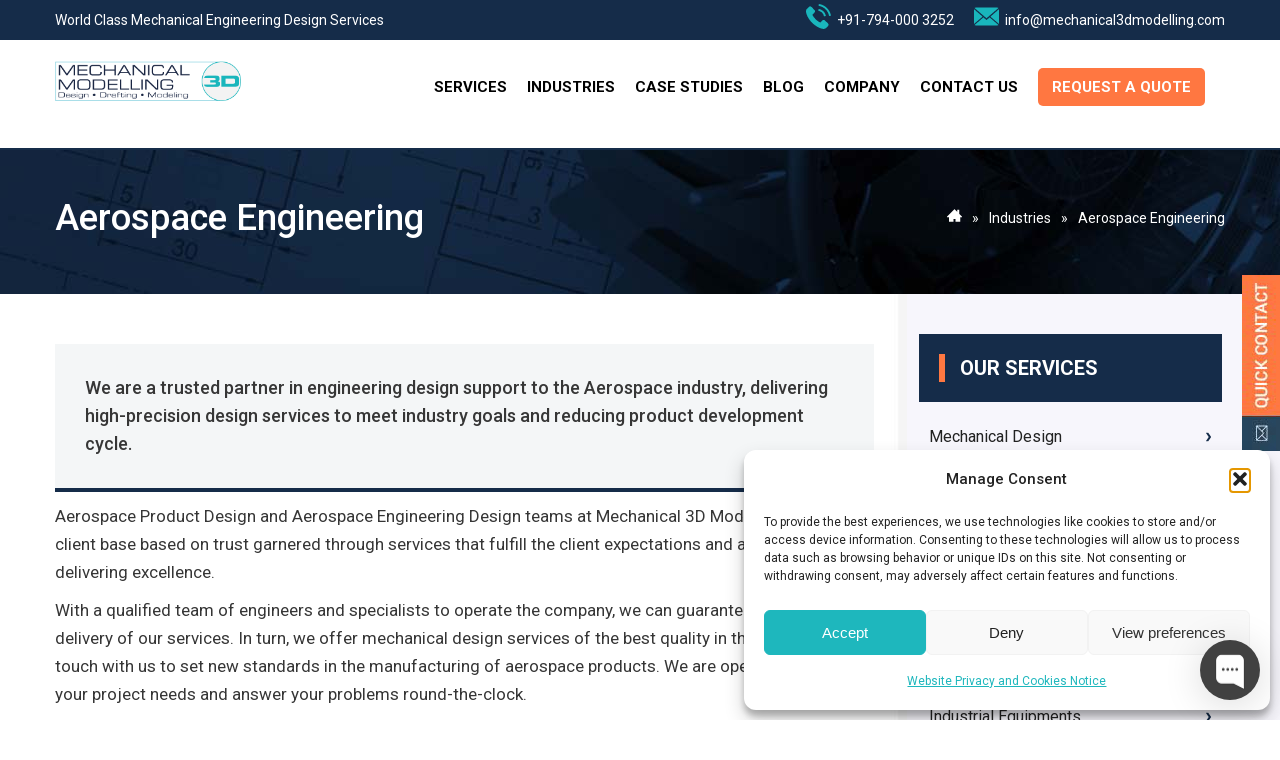

--- FILE ---
content_type: text/html; charset=UTF-8
request_url: https://www.mechanical3dmodelling.com/aerospace-engineering-design.php
body_size: 12199
content:
<!DOCTYPE html><html dir="ltr" lang="en-US" style="padding-top:0!important"><head itemscope itemtype="http://schema.org/WebSite"><meta charset="UTF-8"><title>Aerospace Engineering Design Services | Mechanical 3D Modelling | Mechanical 3D Modelling</title><link rel="pingback" href="https://www.mechanical3dmodelling.com/xmlrpc.php"><meta name="viewport" content="width=device-width,initial-scale=1,maximum-scale=5"><meta name="HandheldFriendly" content="true"><meta name="msvalidate.01" content="3607111C360E28F558B405BEC06A9DA1" /><meta name="robots" content="noodp"><meta property="dc:rightsholder" content="mechanical3dmodelling.com" /><meta name="dcterms.audience" content="Global" /><meta name="rating" content="general" /><link rel="shortcut icon" href="https://www.mechanical3dmodelling.com/wp-content/themes/m3dm/favicon.ico" type="image/x-icon"><link rel="icon" href="https://www.mechanical3dmodelling.com/wp-content/themes/m3dm/favicon.ico" type="image/x-icon"><link rel="apple-touch-icon" href="https://www.mechanical3dmodelling.com/wp-content/themes/m3dm/images/apple-touch-icon-57x57.png"/><link rel="apple-touch-icon" sizes="72x72" href="https://www.mechanical3dmodelling.com/wp-content/themes/m3dm/images/apple-touch-icon-72x72.png"/><link rel="apple-touch-icon" sizes="114x114" href="https://www.mechanical3dmodelling.com/wp-content/themes/m3dm/images/apple-touch-icon-114x114.png"/><link rel="alternate" href="https://www.mechanical3dmodelling.com/aerospace-engineering-design.php" hreflang="en-au" /><!--[if lt IE 9]> <script src="https://www.mechanical3dmodelling.com/wp-content/themes/m3dm/js/html5.js"></script> <![endif]--><!--[if lt IE 9]> <script>document.createElement('header');
document.createElement('nav');
document.createElement('section');
document.createElement('article');
document.createElement('aside');
document.createElement('footer');
document.createElement('hgroup');
document.createElement('address');</script> <![endif]--><meta name="description" content="We provide high quality aerospace product design and development, aircraft design engineering services in engineering industries at low rates." /><meta name="robots" content="max-snippet:-1, max-image-preview:large, max-video-preview:-1" /><link rel="canonical" href="https://www.mechanical3dmodelling.com/aerospace-engineering-design.php" /><meta name="generator" content="All in One SEO (AIOSEO) 4.9.2" /><link rel='preconnect' href='//js.hsforms.net' crossorigin><link rel='preconnect' href='//google-analytics.com' crossorigin><link rel='preconnect' href='//googletagmanager.com' crossorigin><link rel='preconnect' href='//gstatic.com' crossorigin><link rel='preconnect' href='//statcounter.com' crossorigin><link rel='preconnect' href='//forms.hsforms.com' crossorigin><link rel='preconnect' href='//forms-na1.hsforms.com' crossorigin><link rel='preconnect' href='//analytics.google.com' crossorigin><link rel='preconnect' href='//c.statcounter.com' crossorigin><link rel='preconnect' href='//stats.g.doubleclick.net' crossorigin><link rel='dns-prefetch' href='//www.gstatic.com'><link rel='dns-prefetch' href='//hsforms.net'><link rel='dns-prefetch' href='//js.hsforms.net'><link rel='dns-prefetch' href='//fonts.googleapis.com'><link rel='dns-prefetch' href='//fonts.gstatic.com'><link rel='dns-prefetch' href='//google-analytics.com'><link rel='dns-prefetch' href='//www.google-analytics.com'><link rel='dns-prefetch' href='//ssl.google-analytics.com'><link rel='dns-prefetch' href='//googletagmanager.com'><link rel='dns-prefetch' href='//gstatic.com'><link rel='dns-prefetch' href='//statcounter.com'><link rel='dns-prefetch' href='//js.hsforms.net' /><link rel='dns-prefetch' href='//fonts.googleapis.com' /><link rel='dns-prefetch' href='//fonts.gstatic.com' /><link rel='dns-prefetch' href='//google-analytics.com' /><link rel='dns-prefetch' href='//www.google-analytics.com' /><link rel='dns-prefetch' href='//ssl.google-analytics.com' /><link rel='dns-prefetch' href='//googletagmanager.com' /><link rel='dns-prefetch' href='//gstatic.com' /><link rel='dns-prefetch' href='//statcounter.com' /><link rel='preconnect' href="https://js.hsforms.net" /><link rel='preconnect' href="https://www.gstatic.com" /><link rel='preconnect' href="https://hsforms.net" /><link rel='preconnect' href='//js.hsforms.net' /><link rel='preconnect' href='//fonts.googleapis.com' /><link rel='preconnect' href='//fonts.gstatic.com' /><link rel='preconnect' href='//google-analytics.com' /><link rel='preconnect' href='//www.google-analytics.com' /><link rel='preconnect' href='//ssl.google-analytics.com' /><link rel='preconnect' href='//googletagmanager.com' /><link rel='preconnect' href='//gstatic.com' /><link rel='preconnect' href='//statcounter.com' /><style>fonts.googleapis.com,fonts.gstatic.com,googletagmanager.com,google-analytics.com,statcounter.com{content-visibility:auto;contain-intrinsic-size:1px 1000px;}</style><script src="[data-uri]" defer></script><script data-optimized="1" src="https://www.mechanical3dmodelling.com/wp-content/plugins/litespeed-cache/assets/js/webfontloader.min.js" defer></script><link data-optimized="2" rel="stylesheet" href="https://www.mechanical3dmodelling.com/wp-content/litespeed/css/57e591d9e542b30db458f9d12af94f50.css?ver=707fe" /><noscript><style>.perfmatters-lazy[data-src]{display:none !important;}</style></noscript></head><body><div id="scrollingDiv" style="margin-top: 0px;"><a href="https://www.mechanical3dmodelling.com/contactus.php" title="Get a Quote"><img src="https://www.mechanical3dmodelling.com/wp-content/themes/m3dm/images/stiky-side.jpg" width="38" height="176" alt="Get a Quote"></a></div><div class="header-strip"><div class="wrapper"><div class="fl"><p class="strip-tagline hidemed">World Class Mechanical Engineering Design Services</p></div><div class="fr"><ul class="desktop-show"><li><a href="tel:00917940003252" title="Call Us"><img src="https://www.mechanical3dmodelling.com/wp-content/themes/m3dm/images/icon-phone.svg" alt="phone-icon" width="25" height="25" />&nbsp;&nbsp;+91-794-000 3252</a></li><li><a href="mailto:info@mechanical3dmodelling.com" title="Mail Us"><img src="https://www.mechanical3dmodelling.com/wp-content/themes/m3dm/images/icon-mail.svg" alt="mail-icon" width="25" height="25" />&nbsp;&nbsp;info@mechanical3dmodelling.com</a></li></ul><ul class="mobile-show"><li><a href="tel:+917940003252" title="Call us"><img src="https://www.mechanical3dmodelling.com/wp-content/themes/m3dm/images/icon-phone-big.svg" alt="phone-icon" width="25" height="25" /></a></li><li><a href="mailto:info@mechanical3dmodelling.com?subject=Mechanical%203D%20Modelling%20Services%20-%20Enquiry(Email%20us)"  title="Mail us"><img src="https://www.mechanical3dmodelling.com/wp-content/themes/m3dm/images/icon-mail-big.svg" alt="phone-mail" width="25" height="25" /></a></li></ul></div></div><div class="clr"></div></div><div id="blackbg"></div><div id="header" class="navstrip" ><div class="wrapper"><div class="logo fl"><a href="https://www.mechanical3dmodelling.com/" title="Mechanical 3D Modeling: 2D CAD Drafting, CAD Design Services"><img src="https://www.mechanical3dmodelling.com/wp-content/themes/m3dm/images/logo.png" alt="top-logo" width="307" height="66" style="height:auto; max-height:40px; width:auto;" /></a></div><div class="fr"><div id="menuicon"></div><div id="nav" class="fl"><ul><li><a href="https://www.mechanical3dmodelling.com/aboutus.php" class="desktop-off">Company</a></li><li id="servicesdrop"><a href="#">Services</a><ul><li><a href="https://www.mechanical3dmodelling.com/mechanical-design.php">Mechanical Design</a></li><li><a href="https://www.mechanical3dmodelling.com/mechanical-drafting-services.php">Mechanical Drafting</a></li><li><a href="https://www.mechanical3dmodelling.com/cad-conversion-services.php">CAD Conversion</a></li><li><a href="https://www.mechanical3dmodelling.com/3d-cad-modelling-services.php">3D Modeling Services</a></li><li><a href="https://www.mechanical3dmodelling.com/sheet-metal-design.php">Sheet Metal Design</a></li><li><a href="https://www.mechanical3dmodelling.com/rapid-prototyping-services.php">Rapid Prototyping</a></li><li><a href="https://www.mechanical3dmodelling.com/reverse-engineering.php">Reverse Engineering</a></li><li><a href="https://www.mechanical3dmodelling.com/industrial-equipment.php">Industrial Equipments</a></li></ul></li><li id="servicesdrop1"><a href="https://www.mechanical3dmodelling.com/industries.php">Industries</a><ul><li><a href="https://www.mechanical3dmodelling.com/aerospace-engineering-design.php">Aerospace</a></li><li><a href="https://www.mechanical3dmodelling.com/automotive-engineering-design.php">Automotive</a></li><li><a href="https://www.mechanical3dmodelling.com/heavy-engineering.php">Heavy Engineering</a></li><li><a href="https://www.mechanical3dmodelling.com/oil-and-gas-engineering.php">Oil and Gas</a></li><li><a href="https://www.mechanical3dmodelling.com/medical-and-healthcare-engineering.php">Medical and Healthcare</a></li></ul></li><li><a href="https://www.mechanical3dmodelling.com/case-studies.php">Case Studies</a></li><li><a href="https://www.mechanical3dmodelling.com/articles">Blog</a></li><li><a href="https://www.mechanical3dmodelling.com/aboutus.php">Company</a></li><li><a href="https://www.mechanical3dmodelling.com/contactus.php" class="">Contact us</a></li><li class="lastcell"><a href="https://www.mechanical3dmodelling.com/contactus.php" class="last quote-button">Request a Quote</a></li><a href="https://www.mechanical3dmodelling.com/articles"  class="desktop-off mob-links">Blog</a><a href="https://www.mechanical3dmodelling.com/contactus.php"  class="desktop-off mob-links">Contact Us</a></ul></div><a href="https://www.mechanical3dmodelling.com/contactus.php" class="fr quote-icon desktop-off"><img src="https://www.mechanical3dmodelling.com/wp-content/themes/m3dm/images/icon-email.svg" ></a></div></div><div class="clr"></div></div><div class="inner_heading page-img"><div class="wrapper"><div class="inner-heading"><h1 itemprop="name">Aerospace Engineering</h1><div id="breadcrumb" itemprop="breadcrumb" itemscope itemtype="http://schema.org/BreadcrumbList">
<span itemprop="itemListElement" itemscope itemtype="http://schema.org/ListItem"><a itemprop="item" typeof="WebPage" title="Mechanical 3D Modelling" href="https://www.mechanical3dmodelling.com" class="home"><span itemprop="name" class="nodisplay">Home</span><img src="https://www.mechanical3dmodelling.com/wp-content/themes/m3dm/images/home-icon.svg" alt="home-icon" width="15" height="15" /></a><meta itemprop="position" content="1"></span><span class="bsep">&raquo;</span><span itemprop="itemListElement" itemscope itemtype="http://schema.org/ListItem"><a itemprop="item" typeof="WebPage" title="Industries" href="https://www.mechanical3dmodelling.com/industries.php" class="post post-page"><span itemprop="name">Industries</span></a><meta itemprop="position" content="2"></span><span class="bsep">&raquo;</span><span itemprop="itemListElement" itemscope itemtype="http://schema.org/ListItem"><a itemprop="item" typeof="WebPage" title="Aerospace Engineering" href="https://www.mechanical3dmodelling.com/aerospace-engineering-design.php" class="post post-page current-item"><span itemprop="name">Aerospace Engineering</span></a><meta itemprop="position" content="3"></span></div></div></div><div class="clr"></div></div><div class="fullwidth content container-bg"><div class="wrapper"
itemscope itemtype="http://schema.org/WebPage"><meta itemprop="name" content="Aerospace Engineering" /><meta itemprop="url" content="https://www.mechanical3dmodelling.com/aerospace-engineering-design.php" /><div class="third-fourth" itemprop="mainContentOfPage" itemscope itemtype="http://schema.org/WebPageElement" ><p class="blockquote"  itemprop="description">We are a trusted partner in engineering design support to the Aerospace industry, delivering high-precision design services to meet industry goals and reducing product development cycle.</p><p>Aerospace Product Design and Aerospace Engineering Design teams at Mechanical 3D Modelling build a client base based on trust garnered through services that fulfill the client expectations and are aimed at delivering excellence.</p><p>With a qualified team of engineers and specialists to operate the company, we can guarantee on-time delivery of our services. In turn, we offer mechanical design services of the best quality in the industry. Get in touch with us to set new standards in the manufacturing of aerospace products. We are open to discuss your project needs and answer your problems round-the-clock.</p><h2>Our Aerospace Engineering Design Services include:</h2><ul><li>Aircraft interior and exterior part design</li><li>Aerospace Product Design, Analysis and Development</li><li>Engineering Analysis of Aerospace</li><li>Design Engineering of Aerospace</li><li>Product Development Services of Aerospace</li><li>Aerospace Project Management System</li></ul><p>Right from conceptual framing to maintenance of aerospace regulations, 3D Mechanical Modeling offers all modes of services in the most accurate manner. We also provide Aerospace Product Design and Engineering services for maintenance and modification purposes.</p><p><b>Software we use:</b> AutoCAD, AutoCAD P&#038;ID, SOLIDWORKS (Premium), SolidEdge, Inventor (PDS), Pro/ENGINEER Wildfire, Creo</p><h2>Here is a more comprehensive list of the services we cover:</h2><p>      <b>Aero structural services:</b></p><ul><li>Static Analysis</li><li>Fuselage</li><li>Tail Core</li><li>Dynamic Analysis</li></ul><p>      <b>Aero engines services</b></p><ul><li>Rotor Dynamics</li><li>Pylon Designs</li><li>Rotor Designs</li><li>Engine Structural Dynamics</li></ul><p>      <b>Aero system related services:</b></p><ul><li>Escape System</li><li>Flight Control Systems</li><li>Fuel System</li><li>Turbine System</li><li>Hydraulic System</li><li>Breaking Systems</li><li>Turbine System</li></ul><p></p><div class="clr"></div>
<br></div><div class="one-third"><div class="left-section"><div class="sec_heading"><div>Our Services</div></div><ul><li><a href="mechanical-design.php" >Mechanical Design</a></li><li><a href="mechanical-drafting-services.php" >Mechanical Drafting</a></li><li><a href="cad-conversion-services.php" >CAD Conversion</a></li><li><a href="3d-cad-modelling-services.php" >3D Modeling Services</a></li><li><a href="sheet-metal-design.php" >Sheet Metal Design</a></li><li><a href="rapid-prototyping-services.php" >Rapid Prototyping</a></li><li><a href="reverse-engineering.php" >Reverse Engineering</a></li><li><a href="industrial-equipment.php" >Industrial Equipments</a></li></ul><hr class="hr"><div class="sidebarform"><p id="formhead">Request a FREE Quote</p><div id="form-container"></div>  <script src="[data-uri]" defer></script> </div><div class="sec_heading"><div>INDUSTRIES WE SERVE</div></div><ul><li> <a href="aerospace-engineering-design.php" >Aerospace</a></li><li> <a href="automotive-engineering-design.php" >Automotive</a></li><li> <a href="heavy-engineering.php" >Heavy Engineering</a></li><li> <a href="oil-and-gas-engineering.php" >Oil & Gas</a></li><li> <a href="medical-and-healthcare-engineering.php" >Medical & Healthcare</a></li></ul><hr class="hr"></div></div><div class="clr"></div></div></div><div class="blog" style="margin-top:0"><div class="wrapper"><div class="section"><div class="heading3 mb30">From our Blog</div><div class="one-half"><div class="one-third"><div class="blog-img">
<a href="https://www.mechanical3dmodelling.com/articles/all-about-converting-paper-drawings-to-cad.php" title="All About Converting Paper Drawings to CAD"><img src="https://www.mechanical3dmodelling.com/wp-content/uploads/2018/11/converting-paper-drawings-to-cad-178x96.jpg" alt="All About Converting Paper Drawings to CAD" width="178" height="96" style="height:auto" ></a></div></div><div class="third-fourth"><div class="blog-title"> <a href="https://www.mechanical3dmodelling.com/articles/all-about-converting-paper-drawings-to-cad.php">All About Converting Paper Drawings to CAD</a></div></div><div class="clr"></div></div><div class="one-half"><div class="one-third"><div class="blog-img">
<a href="https://www.mechanical3dmodelling.com/articles/additive-manufacturing-ready-cad-designs-staying-profitable-during-transition.php" title="Additive Manufacturing Ready CAD Designs: Staying Profitable During Transition"><img src="https://www.mechanical3dmodelling.com/wp-content/uploads/2017/06/additive-manufacturing-ready-cad-designs-178x96.jpg" alt="Additive Manufacturing Ready CAD Designs: Staying Profitable During Transition" width="178" height="96" style="height:auto" ></a></div></div><div class="third-fourth"><div class="blog-title"> <a href="https://www.mechanical3dmodelling.com/articles/additive-manufacturing-ready-cad-designs-staying-profitable-during-transition.php">Additive Manufacturing Ready CAD Designs: Staying Profitable During Transition</a></div></div><div class="clr"></div></div><div class="clr"></div></div><div class="clr"></div></div></div><div class="clients-section" style="background-color:#fff; background:#fff;"><div class="wrapper"><div class="section"><h3 class="heading4 mb30">Our Clients</h3><ul class="client-logos"><li><img src="https://www.mechanical3dmodelling.com/wp-content/themes/m3dm/images/clients/1.jpg" alt="addject" width="194" height="55" ></li><li><img src="https://www.mechanical3dmodelling.com/wp-content/themes/m3dm/images/clients/2.jpg" alt="cadapultfm" width="194" height="55" ></li><li><img src="https://www.mechanical3dmodelling.com/wp-content/themes/m3dm/images/clients/3.jpg" alt="power-solution" width="194" height="55" ></li><li><img src="https://www.mechanical3dmodelling.com/wp-content/themes/m3dm/images/clients/4.jpg" alt="crosstown" width="194" height="55" ></li><li><img src="https://www.mechanical3dmodelling.com/wp-content/themes/m3dm/images/clients/5.jpg" alt="densitron" width="194" height="55" ></li><li><img src="https://www.mechanical3dmodelling.com/wp-content/themes/m3dm/images/clients/6.jpg" alt="larson-engineering" width="194" height="55" ></li><li><img src="https://www.mechanical3dmodelling.com/wp-content/themes/m3dm/images/clients/7.jpg" alt="kontron" width="194" height="55" ></li><li><img src="https://www.mechanical3dmodelling.com/wp-content/themes/m3dm/images/clients/8.jpg" alt="jacobs" width="194" height="55" ></li><li><img src="https://www.mechanical3dmodelling.com/wp-content/themes/m3dm/images/clients/9.jpg" alt="jdgroup" width="194" height="55" ></li><li><img src="https://www.mechanical3dmodelling.com/wp-content/themes/m3dm/images/clients/10.jpg" alt="havyard" width="194" height="55" ></li></ul></div></div></div><button onclick="topFunction()" id="myBtn" title="Go to top"><img src="https://www.mechanical3dmodelling.com/wp-content/themes/m3dm/images/top.png"  alt="gototop"></button><div class="footer"><div class="wrapper"><div class="one-fourth hidesmall"><div class="footer-heading-bg"> our services</div><ul class="footer-menu "><li> <a href="https://www.mechanical3dmodelling.com/mechanical-design.php">&raquo;&nbsp;&nbsp; Mechanical Design</a></li><li> <a href="https://www.mechanical3dmodelling.com/mechanical-drafting-services.php">&raquo;&nbsp;&nbsp; Mechanical Drafting</a></li><li><a href="https://www.mechanical3dmodelling.com/cad-conversion-services.php">&raquo;&nbsp;&nbsp; CAD Conversion</a></li><li> <a href="https://www.mechanical3dmodelling.com/3d-cad-modelling-services.php">&raquo;&nbsp;&nbsp; 3D Modeling Services</a></li><li> <a href="https://www.mechanical3dmodelling.com/sheet-metal-design.php">&raquo;&nbsp;&nbsp; Sheet Metal Design</a></li><li> <a href="https://www.mechanical3dmodelling.com/rapid-prototyping-services.php">&raquo;&nbsp;&nbsp; Rapid Prototyping</a></li><li> <a href="https://www.mechanical3dmodelling.com/reverse-engineering.php">&raquo;&nbsp;&nbsp; Reverse Engineering</a></li><li> <a href="https://www.mechanical3dmodelling.com/industrial-equipment.php">&raquo;&nbsp;&nbsp; Industrial Equipments</a></li></ul></div><div class="one-fourth hidesmall"><div class="footer-heading-bg"> industries</div><ul class="footer-menu "><li> <a href="https://www.mechanical3dmodelling.com/aerospace-engineering-design.php">&raquo;&nbsp;&nbsp; Aerospace</a></li><li> <a href="https://www.mechanical3dmodelling.com/automotive-engineering-design.php">&raquo;&nbsp;&nbsp; Automotive</a></li><li> <a href="https://www.mechanical3dmodelling.com/heavy-engineering.php">&raquo;&nbsp;&nbsp; Heavy Engineering</a></li><li> <a href="https://www.mechanical3dmodelling.com/oil-and-gas-engineering.php">&raquo;&nbsp;&nbsp; Oil and Gas</a></li><li> <a href="https://www.mechanical3dmodelling.com/medical-and-healthcare-engineering.php">&raquo;&nbsp;&nbsp; Medical and Healthcare</a></li></ul></div><div class="one-fourth hidesmall"><div class="footer-heading-bg"> quick links</div><ul class="footer-menu"><li> <a href="https://www.mechanical3dmodelling.com/">&raquo;&nbsp;&nbsp; Home</a></li><li> <a href="https://www.mechanical3dmodelling.com/aboutus.php">&raquo;&nbsp;&nbsp; About Us</a></li><li> <a href="https://www.mechanical3dmodelling.com/articles">&raquo;&nbsp;&nbsp; Blog</a></li><li> <a href="https://www.mechanical3dmodelling.com/case-studies.php">&raquo;&nbsp;&nbsp; Case Studies</a></li><li> <a href="https://www.mechanical3dmodelling.com/contactus.php">&raquo;&nbsp;&nbsp; Contact Us</a></li></ul></div><div class="one-fourth"><div class="footer-heading-bg"> Connect with us</div><ul class="footer-menu"><li><div class="text-box "><p>Mechanical 3D Modelling<br>
Hi-Tech House, Gurukul,<br>
Ahmedabad-380 052, Gujarat, INDIA.</p></div></li><li><div class="text-box"><p>Phone:<br>
+91-794-000 3252</p></div></li><li><div class="text-box">Email:<br>
<a href="mailto:info@mechanical3dmodelling.com?subject=Mechanical%203D%20Modelling%20-%20Enquiry(Email%20us)"  title="Mail us">info@mechanical3dmodelling.com</a></div></li><li><div class="footer-heading-bg">Let us Connect</div><ul class="social-media"><li><a href="https://www.facebook.com/Mechanical3DModelling/ " target="_blank" rel="noopener"><img src="https://www.mechanical3dmodelling.com/wp-content/themes/m3dm/images/icon-facebook.png"  alt="facebook-icon" height="30" width="30" /></a></li><li><a href="https://www.linkedin.com/company/9504437" target="_blank" rel="noopener"><img src="https://www.mechanical3dmodelling.com/wp-content/themes/m3dm/images/icon-linkedin.png"  alt="linkedin-icon" height="30" width="30" /></a></li><li><a href="https://twitter.com/mechanicalmodel" target="_blank" rel="noopener"><img src="https://www.mechanical3dmodelling.com/wp-content/themes/m3dm/images/icon-twitter.png"  alt="twitter-icon" height="30" width="30" /></a></li></ul></li></ul></div></div><div class="clr"></div></div><div class="footer-strip"><div class="wrapper"><div class="fl"> <a href="https://www.mechanical3dmodelling.com/privacy-policy.php">Privacy Policy</a>&nbsp;|&nbsp;<a href="https://www.mechanical3dmodelling.com/sitemap.php">Sitemap</a></div><div class="fr"> Copyright &copy; 2026 Mechanical 3D Modelling All Rights Reserved.</div></div></div>
 <script data-optimized="1" src="https://www.mechanical3dmodelling.com/wp-content/litespeed/js/169d25c52290824af86cb029f7416eb3.js?ver=16eb3" defer data-deferred="1"></script>  <script src="[data-uri]" defer></script> <script src="[data-uri]" defer></script> <script src="[data-uri]" defer></script> 
 <script type="text/javascript" src="[data-uri]" defer></script> <script type="text/javascript" src="https://www.statcounter.com/counter/counter.js" defer data-deferred="1"></script>  <script type="text/plain" data-service="google-analytics" data-category="statistics" data-cmplz-src="https://www.googletagmanager.com/gtag/js?id=UA-3737584-5" async></script> <script src="[data-uri]" defer></script> 
 <script src="[data-uri]" defer></script> <script type="speculationrules">{"prefetch":[{"source":"document","where":{"and":[{"href_matches":"/*"},{"not":{"href_matches":["/wp-*.php","/wp-admin/*","/wp-content/uploads/*","/wp-content/*","/wp-content/plugins/*","/wp-content/themes/m3dm/*","/*\\?(.+)"]}},{"not":{"selector_matches":"a[rel~=\"nofollow\"]"}},{"not":{"selector_matches":".no-prefetch, .no-prefetch a"}}]},"eagerness":"conservative"}]}</script>  <script type="text/javascript" src="[data-uri]" defer></script>  <script type='text/javascript' src="[data-uri]" defer></script> <script type="text/javascript" id="hs-script-loader" async defer src="//js.hs-scripts.com/9033818.js"></script> <div id="cmplz-cookiebanner-container"><div class="cmplz-cookiebanner cmplz-hidden banner-1 banner-a optin cmplz-bottom-right cmplz-categories-type-view-preferences" aria-modal="true" data-nosnippet="true" role="dialog" aria-live="polite" aria-labelledby="cmplz-header-1-optin" aria-describedby="cmplz-message-1-optin"><div class="cmplz-header"><div class="cmplz-logo"></div><div class="cmplz-title" id="cmplz-header-1-optin">Manage Consent</div><div class="cmplz-close" tabindex="0" role="button" aria-label="Close dialog">
<svg aria-hidden="true" focusable="false" data-prefix="fas" data-icon="times" class="svg-inline--fa fa-times fa-w-11" role="img" xmlns="http://www.w3.org/2000/svg" viewBox="0 0 352 512"><path fill="currentColor" d="M242.72 256l100.07-100.07c12.28-12.28 12.28-32.19 0-44.48l-22.24-22.24c-12.28-12.28-32.19-12.28-44.48 0L176 189.28 75.93 89.21c-12.28-12.28-32.19-12.28-44.48 0L9.21 111.45c-12.28 12.28-12.28 32.19 0 44.48L109.28 256 9.21 356.07c-12.28 12.28-12.28 32.19 0 44.48l22.24 22.24c12.28 12.28 32.2 12.28 44.48 0L176 322.72l100.07 100.07c12.28 12.28 32.2 12.28 44.48 0l22.24-22.24c12.28-12.28 12.28-32.19 0-44.48L242.72 256z"></path></svg></div></div><div class="cmplz-divider cmplz-divider-header"></div><div class="cmplz-body"><div class="cmplz-message" id="cmplz-message-1-optin">To provide the best experiences, we use technologies like cookies to store and/or access device information. Consenting to these technologies will allow us to process data such as browsing behavior or unique IDs on this site. Not consenting or withdrawing consent, may adversely affect certain features and functions.</div><div class="cmplz-categories">
<details class="cmplz-category cmplz-functional" >
<summary>
<span class="cmplz-category-header">
<span class="cmplz-category-title">Functional</span>
<span class='cmplz-always-active'>
<span class="cmplz-banner-checkbox">
<input type="checkbox"
id="cmplz-functional-optin"
data-category="cmplz_functional"
class="cmplz-consent-checkbox cmplz-functional"
size="40"
value="1"/>
<label class="cmplz-label" for="cmplz-functional-optin"><span class="screen-reader-text">Functional</span></label>
</span>
Always active							</span>
<span class="cmplz-icon cmplz-open">
<svg xmlns="http://www.w3.org/2000/svg" viewBox="0 0 448 512"  height="18" ><path d="M224 416c-8.188 0-16.38-3.125-22.62-9.375l-192-192c-12.5-12.5-12.5-32.75 0-45.25s32.75-12.5 45.25 0L224 338.8l169.4-169.4c12.5-12.5 32.75-12.5 45.25 0s12.5 32.75 0 45.25l-192 192C240.4 412.9 232.2 416 224 416z"/></svg>
</span>
</span>
</summary><div class="cmplz-description">
<span class="cmplz-description-functional">The technical storage or access is strictly necessary for the legitimate purpose of enabling the use of a specific service explicitly requested by the subscriber or user, or for the sole purpose of carrying out the transmission of a communication over an electronic communications network.</span></div>
</details><details class="cmplz-category cmplz-preferences" >
<summary>
<span class="cmplz-category-header">
<span class="cmplz-category-title">Preferences</span>
<span class="cmplz-banner-checkbox">
<input type="checkbox"
id="cmplz-preferences-optin"
data-category="cmplz_preferences"
class="cmplz-consent-checkbox cmplz-preferences"
size="40"
value="1"/>
<label class="cmplz-label" for="cmplz-preferences-optin"><span class="screen-reader-text">Preferences</span></label>
</span>
<span class="cmplz-icon cmplz-open">
<svg xmlns="http://www.w3.org/2000/svg" viewBox="0 0 448 512"  height="18" ><path d="M224 416c-8.188 0-16.38-3.125-22.62-9.375l-192-192c-12.5-12.5-12.5-32.75 0-45.25s32.75-12.5 45.25 0L224 338.8l169.4-169.4c12.5-12.5 32.75-12.5 45.25 0s12.5 32.75 0 45.25l-192 192C240.4 412.9 232.2 416 224 416z"/></svg>
</span>
</span>
</summary><div class="cmplz-description">
<span class="cmplz-description-preferences">The technical storage or access is necessary for the legitimate purpose of storing preferences that are not requested by the subscriber or user.</span></div>
</details><details class="cmplz-category cmplz-statistics" >
<summary>
<span class="cmplz-category-header">
<span class="cmplz-category-title">Statistics</span>
<span class="cmplz-banner-checkbox">
<input type="checkbox"
id="cmplz-statistics-optin"
data-category="cmplz_statistics"
class="cmplz-consent-checkbox cmplz-statistics"
size="40"
value="1"/>
<label class="cmplz-label" for="cmplz-statistics-optin"><span class="screen-reader-text">Statistics</span></label>
</span>
<span class="cmplz-icon cmplz-open">
<svg xmlns="http://www.w3.org/2000/svg" viewBox="0 0 448 512"  height="18" ><path d="M224 416c-8.188 0-16.38-3.125-22.62-9.375l-192-192c-12.5-12.5-12.5-32.75 0-45.25s32.75-12.5 45.25 0L224 338.8l169.4-169.4c12.5-12.5 32.75-12.5 45.25 0s12.5 32.75 0 45.25l-192 192C240.4 412.9 232.2 416 224 416z"/></svg>
</span>
</span>
</summary><div class="cmplz-description">
<span class="cmplz-description-statistics">The technical storage or access that is used exclusively for statistical purposes.</span>
<span class="cmplz-description-statistics-anonymous">The technical storage or access that is used exclusively for anonymous statistical purposes. Without a subpoena, voluntary compliance on the part of your Internet Service Provider, or additional records from a third party, information stored or retrieved for this purpose alone cannot usually be used to identify you.</span></div>
</details>
<details class="cmplz-category cmplz-marketing" >
<summary>
<span class="cmplz-category-header">
<span class="cmplz-category-title">Marketing</span>
<span class="cmplz-banner-checkbox">
<input type="checkbox"
id="cmplz-marketing-optin"
data-category="cmplz_marketing"
class="cmplz-consent-checkbox cmplz-marketing"
size="40"
value="1"/>
<label class="cmplz-label" for="cmplz-marketing-optin"><span class="screen-reader-text">Marketing</span></label>
</span>
<span class="cmplz-icon cmplz-open">
<svg xmlns="http://www.w3.org/2000/svg" viewBox="0 0 448 512"  height="18" ><path d="M224 416c-8.188 0-16.38-3.125-22.62-9.375l-192-192c-12.5-12.5-12.5-32.75 0-45.25s32.75-12.5 45.25 0L224 338.8l169.4-169.4c12.5-12.5 32.75-12.5 45.25 0s12.5 32.75 0 45.25l-192 192C240.4 412.9 232.2 416 224 416z"/></svg>
</span>
</span>
</summary><div class="cmplz-description">
<span class="cmplz-description-marketing">The technical storage or access is required to create user profiles to send advertising, or to track the user on a website or across several websites for similar marketing purposes.</span></div>
</details></div></div><div class="cmplz-links cmplz-information"><ul><li><a class="cmplz-link cmplz-manage-options cookie-statement" href="#" data-relative_url="#cmplz-manage-consent-container">Manage options</a></li><li><a class="cmplz-link cmplz-manage-third-parties cookie-statement" href="#" data-relative_url="#cmplz-cookies-overview">Manage services</a></li><li><a class="cmplz-link cmplz-manage-vendors tcf cookie-statement" href="#" data-relative_url="#cmplz-tcf-wrapper">Manage {vendor_count} vendors</a></li><li><a class="cmplz-link cmplz-external cmplz-read-more-purposes tcf" target="_blank" rel="noopener noreferrer nofollow" href="https://cookiedatabase.org/tcf/purposes/" aria-label="Read more about TCF purposes on Cookie Database">Read more about these purposes</a></li></ul></div><div class="cmplz-divider cmplz-footer"></div><div class="cmplz-buttons">
<button class="cmplz-btn cmplz-accept">Accept</button>
<button class="cmplz-btn cmplz-deny">Deny</button>
<button class="cmplz-btn cmplz-view-preferences">View preferences</button>
<button class="cmplz-btn cmplz-save-preferences">Save preferences</button>
<a class="cmplz-btn cmplz-manage-options tcf cookie-statement" href="#" data-relative_url="#cmplz-manage-consent-container">View preferences</a></div><div class="cmplz-documents cmplz-links"><ul><li><a class="cmplz-link cookie-statement" href="#" data-relative_url="">{title}</a></li><li><a class="cmplz-link privacy-statement" href="#" data-relative_url="">{title}</a></li><li><a class="cmplz-link impressum" href="#" data-relative_url="">{title}</a></li></ul></div></div></div><div id="cmplz-manage-consent" data-nosnippet="true"><button class="cmplz-btn cmplz-hidden cmplz-manage-consent manage-consent-1">Manage consent</button></div><script type="text/javascript" id="ppress-frontend-script-js-extra" src="[data-uri]" defer></script> <script type="text/javascript" id="perfmatters-lazy-load-js-before" src="[data-uri]" defer></script> <script data-optimized="1" type="text/javascript" src="https://www.mechanical3dmodelling.com/wp-content/litespeed/js/d53b3ba96390a9417e349cfe964a993c.js?ver=9595e" id="perfmatters-lazy-load-js" defer data-deferred="1"></script> <script type="text/javascript" id="cmplz-cookiebanner-js-extra" src="[data-uri]" defer></script> <script data-optimized="1" defer type="text/javascript" src="https://www.mechanical3dmodelling.com/wp-content/litespeed/js/33c2748719a1ab6f9f497fa21a3fa4f1.js?ver=f2c8a" id="cmplz-cookiebanner-js"></script> <script type="text/plain" data-service="google-analytics" data-category="statistics" async data-category="statistics"
						data-cmplz-src="https://www.googletagmanager.com/gtag/js?id=UA-3737584-5"></script> <script type="text/plain"							data-category="statistics">window['gtag_enable_tcf_support'] = false;
window.dataLayer = window.dataLayer || [];
function gtag(){dataLayer.push(arguments);}
gtag('js', new Date());
gtag('config', 'UA-3737584-5', {
	cookie_flags:'secure;samesite=none',
	'anonymize_ip': true
});</script><script defer src="https://static.cloudflareinsights.com/beacon.min.js/vcd15cbe7772f49c399c6a5babf22c1241717689176015" integrity="sha512-ZpsOmlRQV6y907TI0dKBHq9Md29nnaEIPlkf84rnaERnq6zvWvPUqr2ft8M1aS28oN72PdrCzSjY4U6VaAw1EQ==" data-cf-beacon='{"version":"2024.11.0","token":"792218a0a3194397995614531f50d512","r":1,"server_timing":{"name":{"cfCacheStatus":true,"cfEdge":true,"cfExtPri":true,"cfL4":true,"cfOrigin":true,"cfSpeedBrain":true},"location_startswith":null}}' crossorigin="anonymous"></script>
</body></html>
<!-- Page optimized by LiteSpeed Cache @2026-01-20 10:06:06 -->

<!-- Page supported by LiteSpeed Cache 7.7 on 2026-01-20 10:06:06 -->

--- FILE ---
content_type: text/css
request_url: https://www.mechanical3dmodelling.com/wp-content/litespeed/css/57e591d9e542b30db458f9d12af94f50.css?ver=707fe
body_size: 27363
content:
#myBtn{display:none;position:fixed;bottom:20px;right:66px;z-index:99;cursor:pointer;padding:5px;border-radius:5px;background-color:#19b6bc;border:none}#myBtn:hover{box-shadow:5px 5px 5px #888}#shr-admin-badge{display:none!important}.fullwidth,.one-sixth,.wrapper{position:relative}.aligncenter,.caption-text,.text-center,.tparrows:before,figcaption{text-align:center}*{margin:0;padding:0}html{-webkit-font-smoothing:antialiased;text-rendering:auto;text-rendering:optimizeSpeed;text-rendering:optimizeLegibility;text-rendering:geometricPrecision}article,aside,footer,header,nav,section{display:block}.clr{clear:both}.fr{float:right}.clearfix:after{clear:both;display:block;content:''}.fl,.one-half,.width50{float:left}a{text-decoration:none}a:hover{text-decoration:underline}.br50p{border-radius:50px}.mb30{margin-bottom:30px}.whitetxt{color:#fff}.border{border:1px solid #ccc;padding:5px;box-sizing:border-box}.green-color{color:#1ab6bc}.bg-lightblue{background-color:#e7eff1}body{font:17px/28px Roboto,sans-serif;color:#363636;background:#fff}p{margin-top:10px}.wrapper{width:1170px;margin:0 auto}.fullwidth{width:100%;overflow:hidden}.container-bg{background:url(https://www.mechanical3dmodelling.com/wp-content/themes/m3dm/images/inner-pattern.jpg) repeat-y calc(100% - 50% - 35px) 0 #f4f6f7}.one-half{width:48.5%;margin-right:3%}.one-half:nth-child(2n){margin-right:0}.cta-section input[type=email],.cta-section input[type=tel],.cta-section input[type=text],.cta-section textarea{width:100%;background-color:#fff;border:1px solid #ccc;margin-bottom:10px;height:40px;color:#363636;font-family:Roboto,sans-serif;font-size:16px;padding:10px;box-sizing:border-box}.cta-section textarea{height:100px}.cta-section input[type=submit]{background:linear-gradient(to bottom,#ec9600 0,#ffaa17 100%) #fff0;border-radius:8px;color:#fff;cursor:pointer;display:inline-block;font-size:22px;font-weight:700;margin-top:0;padding:7px 30px 9px;text-shadow:0 -1px 1px #6b3900;transition:all .4s ease 0s;border:none}#header,#header .logo,nav{transition:all .3s ease}.width50{width:50%}.gutter-off{margin-right:0!important}.one-fourth,.one-third{margin-right:3%;float:left}.one-third{width:31.33%}.third-fourth{width:65%;float:left}.one-fourth{width:22.75%}.one-fourth:nth-child(4n){margin-right:0}figcaption{background-color:#e9e9e9;margin-bottom:20px}.first{margin-left:0%}.one-sixth{width:14.95%;float:left;margin-right:1.5%;margin-top:1.5%}#header,.header-strip{position:fixed;width:100%;box-sizing:border-box}.one-sixth:nth-child(14n),.one-sixth:nth-child(7n){margin-right:0}#topcontrol{right:70px!important}#scrollingDiv{position:fixed;right:0;top:275px;z-index:1}.header-strip{height:40px;z-index:9;background-color:#152c49;color:#fff;top:0}.strip-tagline{font-size:14px;line-height:40px;margin-top:0}.header-strip .wrapper .fr ul li{display:inline-block;padding-left:20px}.header-strip .wrapper .fr ul li a{color:#fff;font-size:14px;line-height:40px}.header-strip .wrapper .fr ul li a img{margin-bottom:-4px;margin-left:0}.header-strip .wrapper .fr ul li a:hover{text-decoration:none;color:#ff7741}#header{height:110px;background:#fff;padding:21px 0;z-index:8;top:40px;border-bottom:2px solid #152c49}#header .logo{width:307px;height:66px}.fixed{height:0!important;overflow:hidden}.shrink{height:75px!important}.shrink .logo img{height:37px}.shrink nav{top:-8px}nav{position:absolute;right:0;top:7px}nav ul{list-style:none}nav ul li{display:inline-block;position:relative;background-image:none;padding-left:0;margin-bottom:0}nav ul li a,nav ul li:hover>ul,nav ul ul li{display:block}nav ul li:last-child a{padding-right:0}.quote-button{background:#ff7741;border-radius:5px;color:#fff!important;padding-right:14px;transition:background .3s;padding:10px 14px}.quote-button:hover{background-color:#000;text-decoration:none;opacity:.7}.textbox,nav ul ul{background-color:#fff}nav ul li a{display:block;font-size:15px;text-transform:uppercase;color:#363636;padding:9px 15px;font-weight:700}nav ul li a:hover{text-decoration:none;color:#0095da}nav ul ul{position:absolute;left:0;z-index:9;width:250px;display:none}nav ul ul li a{padding:7px 20px;text-transform:capitalize;font-weight:400}nav ul ul a:hover{background-color:#0095da;color:#fff}.cta,.one-sixth .services,.section{box-sizing:border-box}.redbutton{font-size:15px;font-weight:500;background-color:#ff7741;font-family:Roboto;text-transform:uppercase;transition:background .3s}.redbutton:hover{text-decoration:none;background-color:#363636}.section{max-width:100%;margin:0 auto;padding:40px 0}.padding-bottom-20{padding-bottom:20px}.section .heading h1{font-size:46px;font-weight:700;color:#152c49;text-transform:uppercase;line-height:50px;text-align:center;padding-bottom:34px}.section .heading h1::after{content:'';height:1px;background:#19b6bc;width:300px;position:absolute;margin-top:65px;left:38%}.section .heading span{font-size:26px;font-weight:400;color:#000;text-align:center;display:block;margin-bottom:10px;text-transform:uppercase}.section .heading2,.section .heading3,.section .heading4{font-size:46px;font-weight:700;line-height:50px;text-align:center;text-transform:uppercase}.section .heading2{color:#152c49;padding-bottom:30px}.section .heading2::after{content:'';height:1px;background:#19b6bc;width:300px;position:absolute;margin-top:65px;left:38%}.section .heading3{color:#fff;padding-bottom:30px}.section .heading4{color:#152c49;padding-bottom:10px}.section .heading3::after,.section .heading4::after{content:'';height:1px;background:#19b6bc;width:300px;position:absolute;margin-top:65px;left:calc(50% - 150px)}.section p.intro-text{color:#000;text-align:center}.section p .readmore-raquo{font-size:26px;color:#fb7800;font-weight:600;text-decoration:none}.one-fourth .services a,.one-fourth .services:hover a{font-size:18px;line-height:23px;display:block!important;margin-bottom:30px}.one-fourth .services{min-height:150px;border:1px solid #ff7741;text-align:center}.one-fourth .services:hover{border:1px solid #ff7741;background:url(https://www.mechanical3dmodelling.com/wp-content/themes/m3dm/images/pattern.png)!important;height:100%}.one-fourth .services a{color:#fff;font-weight:400;text-decoration:none;transition:background .9s;height:100%;min-height:80px;padding-top:60px}.one-fourth .services:hover a{color:#fff;font-weight:400}.one-fourth .services.mechanical-design.lazyloaded{background:url(https://www.mechanical3dmodelling.com/wp-content/themes/m3dm/images/mechanical-design.jpg) center top no-repeat;background-size:cover}.one-fourth .services.mechanical-drafting.lazyloaded{background:url(https://www.mechanical3dmodelling.com/wp-content/themes/m3dm/images/mechanical-drafting.jpg) center top no-repeat;background-size:cover}.one-fourth .services.d-modeling.lazyloaded{background:url(https://www.mechanical3dmodelling.com/wp-content/themes/m3dm/images/3d-modeling-services.jpg) center top no-repeat;background-size:cover}.one-fourth .services.sheet-metal.lazyloaded{background:url(https://www.mechanical3dmodelling.com/wp-content/themes/m3dm/images/sheet-metal-design.jpg) center top no-repeat;background-size:cover}.one-fourth .services.rapid-prototyping.lazyloaded{background:url(https://www.mechanical3dmodelling.com/wp-content/themes/m3dm/images/rapid-prototyping.jpg) center top no-repeat;background-size:cover}.one-fourth .services.reverse-engineering.lazyloaded{background:url(https://www.mechanical3dmodelling.com/wp-content/themes/m3dm/images/reverse-engineering.jpg) center top no-repeat;background-size:cover}.one-fourth .services.industrial-equipment.lazyloaded{background:url(https://www.mechanical3dmodelling.com/wp-content/themes/m3dm/images/industrial-equipment-design.jpg) center top no-repeat;background-size:cover}.one-fourth .services.pressure-vessel.lazyloaded{background:url(https://www.mechanical3dmodelling.com/wp-content/themes/m3dm/images/pressure-vessel-design.jpg) center top no-repeat;background-size:cover}.one-fourth .services.heat-exchange{background:url(https://www.mechanical3dmodelling.com/wp-content/themes/m3dm/images/heat-exchanger-design.jpg) center top no-repeat;background-size:cover}.one-fourth .services.febricated-metal{background:url(https://www.mechanical3dmodelling.com/wp-content/themes/m3dm/images/febricated-metal.jpg) center top no-repeat;background-size:cover}.one-fourth .services.fea{background:url(https://www.mechanical3dmodelling.com/wp-content/themes/m3dm/images/fea.jpg) center top no-repeat;background-size:cover}.one-fourth .services.cfd{background:url(https://www.mechanical3dmodelling.com/wp-content/themes/m3dm/images/cfd.jpg) center top no-repeat;background-size:cover}.cta{height:150px;width:100%;background-color:#152c49;padding-top:25px;padding-bottom:30px;margin:35px 0 0}.cta-headling{font-size:26px;font-weight:400;color:#fff;line-height:26px}.cta-headling-span{font-size:18px;font-weight:300;color:#FFF;padding-top:15px;display:block}.case-study .case-study-desc,.case-study .wrapper .section .one-third a .case-study-desc{font-size:17px;color:#000;font-weight:400}.inner_heading .wrapper ul li,.social-media li{display:inline-block}.cta-button{position:relative;top:22px}.case-study-section,.clients-section{background:#ebedee;padding-bottom:40px;margin-top:40px}.clients-section{background-color:#e9e9e9;padding-bottom:0;margin-top:0}.case-study{margin-top:20px;border:1px solid #d2d6d7}.case-study .case-study-img{height:200px;width:365px;box-sizing:border-box;text-align:center}.case-study .case-study-img img{width:99.99%}.case-study .case-study-desc{width:364px;min-height:130px;background-color:#f6f6f6;box-sizing:border-box;padding:20px}.blog-img img,.case-study-inner,.case-study-inner .case-study-img-inner,.case-study-inner img{width:100%;box-sizing:border-box}.case-study .case-study-desc:hover{background-color:#fefefe}.case-study .wrapper .section .one-third a:hover .case-study-desc{text-decoration:underline;font-weight:400;color:#262626}.case-study-inner{border:1px solid #d2d6d7;margin:20px auto 0}.case-study-inner .case-study-img-inner{text-align:center;line-height:0}.case-study-inner img{border:1px solid #000}.case-study-inner .case-study-desc-inner{width:100%;background-color:#f6f6f6;box-sizing:border-box;padding:20px;color:#041c2f;font-weight:400;font-size:16px}.case-study-inner a .case-study-desc-inner{box-sizing:border-box}.case-study-desc-inner:hover{background-color:#e9e9e9}.case-study-inner a:hover .case-study-desc-inner{color:#041c2f;text-decoration:none}.blog{background:#152c49;margin-top:50px;box-sizing:border-box}.blog-img img{border:2px solid #fff}.blog-title{padding:3%;box-sizing:border-box}.blog-title a{color:#fff;font-size:18px;line-height:30px;font-weight:400}.blog-title a:hover{color:#ff7741;font-size:18px;line-height:30px;font-weight:400;text-decoration:underline}#menu li a,.footer-menu li a:hover,.left-cta a,.scroll-down-link,.third-fourth .one-half a:hover{text-decoration:none}.footer{background-color:#282828;padding:35px 0 50px}.footer-heading-bg{color:#fff;font-size:18px;font-weight:700;text-transform:uppercase;line-height:50px;margin-bottom:15px;border-bottom:1px solid #0da3ce}.footer-menu li a,.footer-menu li a:hover,.text-box p{font-size:16px;font-weight:400}.footer-menu li{list-style:none}.footer-menu li a{color:#fff;line-height:30px}.footer-menu li a:hover{color:#00c6ff;line-height:30px}.icon-box,.social-media li a,.text-box{color:#fff}.icon-box{height:20px;width:20px;position:relative;clear:right;float:left;margin-top:2px;box-sizing:border-box}.text-box{box-sizing:border-box;font-weight:400}.social-media li{margin-right:5px}.social-media li a:hover{color:#00c6ff}.footer-strip,.footer-strip a{color:#fff;font-size:14px}.footer-strip{height:40px;background-color:#000;border-top:3px solid #fff;line-height:40px}.scroll-down-link{height:60px;width:80px;margin:0 0 30px -40px;line-height:60px;position:absolute;left:50%;bottom:5%;color:#FFF;text-align:center;font-size:70px;z-index:99;text-shadow:0 0 3px rgb(0 0 0 / .4);-webkit-animation:avia_fade_move_down 2s ease-in-out infinite;animation:avia_fade_move_down 2s ease-in-out infinite}#menu .box,.scroll-top{position:fixed;overflow:hidden;text-align:center}@-webkit-keyframes avia_fade_move_down{0%{-webkit-transform:translate(0,-20px);opacity:0}50%{opacity:1}100%{-webkit-transform:translate(0,20px);opacity:0}}@keyframes avia_fade_move_down{0%{transform:translate(0,-20px);opacity:0}50%{opacity:1}100%{transform:translate(0,20px);opacity:0}}.scroll-top{width:45px;height:45px;bottom:52px;right:80px;z-index:999;color:#ff7741;font-size:30px}.scroll-top:after{position:absolute;z-index:-1;content:'';top:100%;left:5%;height:10px;width:90%;opacity:1;background:-webkit-radial-gradient(center,ellipse,rgb(0 0 0 / .25) 0,#fff0 80%);background:radial-gradient(ellipse at center,rgb(0 0 0 / .25) 0,#fff0 80%)}.inner_heading{height:160px;box-sizing:border-box;margin-top:134px}.page-img{background:url(https://www.mechanical3dmodelling.com/wp-content/themes/m3dm/images/header.jpg) center top no-repeat}.inner_heading .inner-heading{color:#fff;padding-top:70px;text-align:right;box-sizing:border-box;font-size:14px}#pagetitle,h1{font-size:36px;font-weight:500}.inner-heading h1{float:left}#pagetitle{color:#fff;text-transform:uppercase}h1{margin-bottom:30px}h2{font-size:22px;margin-top:15px;font-weight:500;margin-bottom:5px}.inner_heading .wrapper ul{float:right}.inner_heading .wrapper ul li a{color:#fff;font-size:14px;text-transform:capitalize}.content{padding:40px 0}.content>.wrapper>.one-third{margin-right:0;width:27%}.content>.wrapper>.third-fourth{margin-right:3%;width:70%}.left-section{width:96%;padding-left:3%;box-sizing:borde-box}#menu li,.blockquote,.intro-img,.left-cta,.textbox{box-sizing:border-box}.left-section .sec_heading{background:#152c49;padding:20px;margin-bottom:15px}.left-section .sec_heading div{font-size:20px;font-weight:600;color:#fff;text-transform:uppercase;border-left:6px solid #ff7841;padding:0 0 0 15px;margin:0}.left-section ul{margin-left:10px;list-style:none}.left-section ul li{line-height:40px;transition:padding 0.5s;-webkit-transition:padding 0.5s}.left-section ul li:hover{padding:0 0 0 10px;background:#ebeaf1}.left-section ul li a{font-size:16px;color:#222;font-weight:400;background:url(https://www.mechanical3dmodelling.com/wp-content/themes/m3dm/images/right-arrow.png) center right 10px no-repeat;display:block}.left-section ul li a:hover{font-weight:700;text-decoration:none}.left-cta{background:url(https://www.mechanical3dmodelling.com/wp-content/themes/m3dm/images/inner-left-cta.jpg) left top/cover no-repeat;width:auto;height:185px;margin-left:10px;color:#fff;padding:20px 30px;text-align:center;font-size:22px;font-weight:400}.left-cta a{font-size:26px;color:#152c49;font-weight:500;text-align:center;padding:6px;border:3px solid #fff;background-color:#b4f1ff;display:block;margin-top:20px;text-transform:uppercase;transition:all .5s}.left-cta a:hover{background:#152c49;color:#fff}.hr,.hr1{color:#e9e9e9;margin:20px 0}.hr{border:1px solid #e9e9e9}.hr1{border:3px solid #e9e9e9;width:90%}.blockquote{padding:30px;background:#f4f6f7;border-bottom:4px solid #152c49;font-weight:500;font-size:18px;line-height:28px}.intro-img{width:100%;margin:30px 0 3px}.third-fourth h3{font-size:19px;font-weight:700;color:#3a4d6a;line-height:normal;margin-top:15px;margin-bottom:5px}.third-fourth ul{list-style:disc;margin-left:21px;margin-bottom:10px}.third-fourth ul li{padding:3px 0 3px 6px}.third-fourth .one-half a{display:inline-block}.third-fourth .one-half a img{border-bottom:5px solid #152c49;width:100%;margin:0}.third-fourth .one-half a .case-study-title{border:1px solid #e8e8e8;padding:25px;box-sizing:border-box;margin-top:-7px;vertical-align:text-top;font-size:17px;line-height:25px;color:#152c49;font-weight:500}.third-fourth .one-half a:hover>.case-study-title{color:#0178cc}.third-fourth .one-half a:hover img{border-bottom:5px solid #ff7741}.mobile-show{display:none}.desktop-show{display:block}#head{margin-top:0}#toggle-nav{display:none}#toggle-nav:checked~.box{opacity:1;display:block}#toggle-nav:checked~.box ul{-webkit-transform:scale(1);-moz-transform:scale(1);-ms-transform:scale(1);transform:scale(1)}#toggle-nav:checked~#toggle-nav-label{background:#fff;color:rgb(0 0 0 / .8)}#toggle-nav:checked~.fa-bars:before{content:"\f057"}#menu .box{display:none;opacity:0;width:100%;height:100%;left:0;top:108px;background:rgb(0 0 0);-webkit-transition:all .3s ease-in-out;-moz-transition:all .3s ease-in-out;-o-transition:all .3s ease-in-out;transition:all .3s ease-in-out}#menu li,#menu li a{display:inline-block}#menu ul.mobile-menu{position:relative;top:2%;-webkit-transform:scale(2);-moz-transform:scale(2);-ms-transform:scale(2);transform:scale(2);-webkit-transition:all .3s ease-in-out;-moz-transition:all .3s ease-in-out;-o-transition:all .3s ease-in-out;transition:all .3s ease-in-out;width:100%;margin:0 auto}#menu li{width:90%;border-bottom:1px dotted #FFF;text-align:left;padding-right:2%;margin:0}#menu li a{border-radius:3px;padding:5px 15px;border:1px solid #fff0;font-size:16px;color:#fff;-webkit-transition:all .2s ease-in-out;-moz-transition:all .2s ease-in-out;-o-transition:all .2s ease-in-out;transition:all .2s ease-in-out}#menu li a:hover{border-color:#fff}#menu li a i{margin-right:5px;font-size:24px}#toggle-nav-label{color:#002c37;background:rgb(255 255 255 / .6);text-align:center;line-height:30px;font-size:16px;display:block;cursor:pointer;position:relative;z-index:500;width:30px;height:30px;border-radius:5px}#menu ul.mobile-menu ul ul{display:none}#menu ul.mobile-menu ul ul.show{display:block}#menu ul.mobile-menu ul ul li{border-bottom:none}#menu ul.mobile-menu ul ul li a{padding:3px 15px}.textbox{width:100%;height:50px;margin-bottom:20px;color:#000;border:1px solid #ccc;padding:0 10px;font:13px/23px Arial,Helvetica,sans-serif}#contactform input[type=email],#contactform input[type=tel],#contactform input[type=text],#contactform textarea{border:1px solid #cecec8;font-family:Roboto,sans-serif;width:100%;box-sizing:border-box}#contactform input[type=email],#contactform input[type=tel],#contactform input[type=text]{margin-top:15px;height:40px;padding:0 15px;font-size:15px}#contactform textarea{height:100px;margin:20px 0;padding:15px;font-size:15px}#contactform input[type=submit]{background:#ff7741;font-size:15px;text-transform:uppercase;font-weight:500;border-radius:10px;cursor:pointer;color:#000;border:none;padding:10px 25px;font-family:Roboto;transition:background .3s}#contactform input[type=submit]:hover{background-color:#363636}.sidebarform input[type=email],.sidebarform input[type=tel],.sidebarform input[type=text],.sidebarform textarea{width:100%;background-color:#fff;border:1px solid #ccc;margin-bottom:10px;height:40px;color:#363636;font-family:Roboto,sans-serif;font-size:15px;padding:10px;box-sizing:border-box}.sidebarform textarea{height:100px}.sidebarform input[type=submit]{background:#152c49;font-size:16px;text-transform:uppercase;font-weight:500;border-radius:50px;cursor:pointer;color:#fff;border:none;padding:10px 25px;font-family:Roboto;transition:background .3s;width:auto;margin:0 auto;display:block}.sidebarform input[type=submit]:hover{background-color:#363636}#formhead{font-size:24px;font-weight:500;margin-bottom:15px}.sidebarform #formhead,.sidebarform span.wpcf7-list-item-label,.sidebarform span.wpcf7-quiz-label{color:#000}.sidebarform{background-color:#fff;border:1px solid #a8a7ab;padding:15px;padding:5px 15px 15px;box-sizing:border-box;color:#fff;margin-bottom:20px}.sidebarform .sidebar-btn-box{position:relative;padding-top:15px}.sidebarform .sidebar-btn-box .ajax-loader{position:absolute;top:calc(50% - 8px);right:0}.sitemap-link-1 ul{list-style:none;margin-left:0}.sitemap-link-1 ul li{margin-top:10px}.sitemap-link-1 ul li a{color:#3E3E3E;font-weight:400}.sitemap-link-1 ul li a b{font-weight:500}.sitemap-link-1 ul li .fa{margin-left:5px;margin-right:15px;display:inline-block}.sitemap-link-1 ul li ul li{margin-left:45px;font-size:15px;margin-top:5px}.sitemap-link-1 ul li ul li .fa{margin-left:5px;margin-right:15px;display:inline-block;font-size:14px;line-height:22px}.hidebreak,header#head{display:none}.bars-icon{background:url(https://www.mechanical3dmodelling.com/wp-content/themes/m3dm/images/nav.svg) no-repeat center top;display:block;height:35px;width:35px}.close-icon{background:url(https://www.mechanical3dmodelling.com/wp-content/themes/m3dm/images/close.svg) no-repeat center top;display:block;height:35px;width:35px}.bg-lightblue .wrapper .section .one-fourth{margin-bottom:30px}.bg-lightblue .wrapper .section .one-fourth:nth-child(4n){margin-right:30px}.bg-lightblue .wrapper .section .one-fourth:nth-child(5n){margin-right:0}.bg-lightblue .wrapper .section .one-fourth:nth-child(9n){margin-right:0}.third-fourth ul li a{color:#ff7741;font-weight:500}#topcontrol img{height:40px;width:40px}.bannertext{font:55px/75px 'Oswald',sans-serif!important;color:#fff;text-align:center;text-shadow:2px 2px 0 #363636}span.wpcf7-list-item{margin-bottom:20px!important}span.wpcf7-list-item-label{position:relative;top:-2px}.nodisplay{display:none!important}@media only screen and (min-width:980px) and (max-width:1169px){.width50,.wrapper{position:relative}.mobile-show{display:none}.desktop-show,.local-scroll{display:block}#scrollingDiv,header#head{display:none}.scroll-top{display:block!important}.scroll-down-link{display:none}nav ul li a{padding:9px}.header{display:block}.wrapper{width:97%;margin:0 auto;max-width:1160px}.fullwidth,.width50{width:100%;box-sizing:border-box}.footer .one-fourth,.one-half{width:48.5%;margin-right:3%;position:relative;box-sizing:border-box}.footer .one-fourth:nth-child(2n){margin-right:0}.one-fourth,.one-third{margin-right:3%;position:relative;box-sizing:border-box}.one-third{width:31.33%}.one-fourth{width:22.75%}.one-sixth{position:relative;width:18%;float:left;margin:9px!important}.padding-bottom-20{padding-bottom:0}#header{height:95px}#header .logo{width:auto}#header .wrapper .logo img{width:200px}.case-study .case-study-desc,.case-study .case-study-img{width:auto;height:auto}.case-study .case-study-img img{width:100%;display:block}.clients-section img{width:100%}#toggle-nav:checked~#toggle-nav-label>.fa-bars:before{content:"\f00d"}.inner_heading .inner-heading{padding-top:30px;text-align:center}.inner_heading{padding-top:40px}.bg-lightblue .wrapper .section .one-fourth{width:22%;margin:10px!important}.one-fourth .services a{min-height:80px;padding-top:50px}}@media only screen and (min-width:801px) and (max-width:979px){.width50,.wrapper{position:relative}.mobile-show,header#head{display:block}.desktop-show{display:none}.local-scroll{display:block}#scrollingDiv,nav.desktop-show{display:none}.scroll-top{display:block!important}.scroll-down-link{display:none}nav ul li a{padding:9px}.header-strip,.padding-bottom-20{padding-bottom:0}.header{display:block}.header-strip{height:auto}.wrapper{width:97%;margin:0 auto;max-width:1160px}.fullwidth,.width50{width:100%;box-sizing:border-box}.footer .one-fourth,.one-half{width:48.5%;margin-right:3%;position:relative;box-sizing:border-box}.footer .one-fourth:nth-child(2n){margin-right:0}.one-fourth,.one-third{margin-right:3%;box-sizing:border-box;position:relative}.one-third{width:31.33%}.one-fourth{width:22.75%}.one-sixth{position:relative;width:22.5%;float:left;margin:9px!important}.cta .fl,.cta .fr,.inner-heading h1,.inner_heading .wrapper ul{float:none;text-align:center}#topcontrol{right:7px!important}.header-strip .wrapper .fr ul li{padding-left:10px}.header-strip .wrapper .fr ul li a{font-size:22px}.header-strip .mobile-show{position:relative;top:0;margin-right:10px}.mobilelogoimg{width:250px}.case-study .case-study-desc,.case-study .case-study-img{width:auto;height:auto}.case-study .case-study-img img{width:100%;display:block}.clients-section img{width:100%}.cta{height:auto;padding:13px 30px 45px}.blog-title{padding:0}.inner_heading .inner-heading{padding-top:0;text-align:center}.inner_heading{margin-top:100px}.inner-heading h1{margin-bottom:10px}#toggle-nav:checked~#toggle-nav-label>.fa-bars:before{content:"\f00d"}.inner_heading{padding-top:40px}.bg-lightblue .wrapper .section .one-fourth{width:22%;margin:10px!important}.one-fourth .services a{min-height:80px;padding-top:50px}}@media only screen and (min-width:768px) and (max-width:800px){.width50,.wrapper{position:relative}.mobile-show,header#head{display:block}.desktop-show{display:none}.local-scroll{display:block}#scrollingDiv,nav.desktop-show{display:none}.scroll-top{display:block!important}.scroll-down-link{display:none}nav ul li a{padding:9px}.header-strip,.padding-bottom-20{padding-bottom:0}.header{display:block}.header-strip{height:auto}.wrapper{width:97%;margin:0 auto;max-width:1160px}.fullwidth,.width50{width:100%;box-sizing:border-box}.footer .one-fourth,.one-half{width:48.5%;margin-right:3%;position:relative;box-sizing:border-box}.footer .one-fourth:nth-child(2n){margin-right:0}.one-fourth,.one-third{margin-right:3%;box-sizing:border-box;position:relative}.one-third{width:31.33%}.one-fourth{width:22.75%}.one-sixth{position:relative;width:22.5%;float:left;margin:9px!important}.cta .fl,.cta .fr,.inner-heading h1,.inner_heading .wrapper ul{float:none;text-align:center}#topcontrol{right:7px!important}#header{height:70px;padding:13px 0}#header .logo{width:auto}#header .wrapper .logo img{width:200px}#toggle-nav-label{height:auto;width:auto;padding:3px 6px 6px;font-size:28px;background-color:#07b0b7;color:#fff;margin-right:10px}.header-strip .wrapper .fr ul li{padding-left:10px}.header-strip .wrapper .fr ul li a{font-size:22px}.header-strip .mobile-show{position:relative;top:0;margin-right:10px}.mobilelogoimg{width:250px}.case-study .case-study-desc,.case-study .case-study-img{width:auto;height:auto}.case-study .case-study-img img{width:100%;display:block}.clients-section img{width:100%}.cta{height:auto;padding:13px 30px 45px}.blog-title{padding:0}.inner_heading .inner-heading{padding-top:0;text-align:center}.inner_heading{margin-top:100px}.inner-heading h1{margin-bottom:10px}#toggle-nav:checked~#toggle-nav-label>.fa-bars:before{content:"\f00d"}.inner_heading{padding-top:40px}.section .heading h1,.section .heading2{background:none;padding-bottom:10px;margin-bottom:15px}.third-fourth br{display:none}#contactform input[type=submit]{margin-top:20px;width:100%}.bg-lightblue .wrapper .section .one-fourth{width:22%;margin:10px!important}.one-fourth .services a{min-height:80px;padding-top:50px}}@media only screen and (min-width:640px) and (max-width:767px){.width50,.wrapper{position:relative}.mobile-show,header#head{display:block}.desktop-show{display:none}.local-scroll{display:block}#scrollingDiv,nav.desktop-show{display:none}.scroll-top{display:block!important}.scroll-down-link{display:none}nav ul li a{padding:9px}.header-strip,.padding-bottom-20{padding-bottom:0}.header{display:block}.header-strip{height:auto}.wrapper{width:94%;margin:0 auto;max-width:1160px}.fullwidth,.width50{width:100%;box-sizing:border-box}.footer .one-fourth,.one-half{width:48.5%;margin-right:3%;position:relative;box-sizing:border-box}.footer .one-fourth:nth-child(2n){margin-right:0}.one-fourth,.one-third{margin-right:3%;box-sizing:border-box;position:relative}.one-third{width:31.33%}.one-fourth{width:22.75%}.one-sixth{position:relative;width:30.1%;float:left;margin:9px!important}#topcontrol{right:7px!important}.blog .one-half{width:100%;float:none;margin:0 0 30px}#header{height:70px;padding:13px 0}#header .logo{width:auto}#header .wrapper .logo img{width:200px}#toggle-nav-label{height:auto;width:auto;padding:3px 6px 6px;font-size:28px;background-color:#07b0b7;color:#fff;margin-right:10px}.header-strip .wrapper .fr ul li{padding-left:10px}.header-strip .wrapper .fr ul li a{font-size:22px}.header-strip .mobile-show{position:relative;top:0;margin-right:10px}.mobilelogoimg{width:250px}.case-study .case-study-desc,.case-study .case-study-img{width:auto;height:auto}.case-study .case-study-img img{width:100%;display:block}.clients-section img{width:100%}.cta{height:auto;padding:13px 30px 45px}.cta .fl,.cta .fr{float:none;text-align:center}.blog-title{padding:0}.section .heading h1,.section .heading2,.section .heading3,.section .heading4{font-size:37px}.cta-headling{line-height:normal}.inner_heading .inner-heading{padding-top:0;text-align:center}.inner_heading{margin-top:100px}.inner-heading h1{float:none;text-align:center;margin-bottom:10px;line-height:34px;font-size:24px;margin-top:5px}.inner_heading .wrapper ul{float:none;text-align:center;margin-top:15px}.content>.wrapper>.one-third,.content>.wrapper>.third-fourth{width:100%;margin-right:0;float:none}.left-section{padding-left:0;margin-top:25px}.third-fourth img{width:100%}#toggle-nav:checked~#toggle-nav-label>.fa-bars:before{content:"\f00d"}.sidebarform{display:none}.inner_heading{padding-top:40px}.section .heading h1,.section .heading2{margin-bottom:5px}.section .heading h1,.section .heading2,.section .heading4,.section .heading3{background:none;padding-bottom:10px}.third-fourth br{display:none}#contactform input[type=submit]{margin-top:20px;width:100%}.bg-lightblue .wrapper .section .one-fourth{width:44%;margin:10px!important}.one-fourth .services a{min-height:80px;padding-top:50px}}@media only screen and (min-width:480px) and (max-width:639px){.width50,.wrapper{position:relative}.mobile-show,header#head{display:block}.desktop-show{display:none}.local-scroll{display:block}#scrollingDiv,nav.desktop-show{display:none}.scroll-top{display:block!important}.scroll-down-link{display:none}nav ul li a{padding:9px}.header-strip,.padding-bottom-20{padding-bottom:0}.header{display:block}.header-strip{height:auto}.wrapper{width:94%;margin:0 auto;max-width:1160px}.fullwidth,.width50{width:100%;box-sizing:border-box}.footer .one-fourth,.one-half{width:48.5%;margin-right:3%;position:relative;box-sizing:border-box}.footer .one-fourth:nth-child(2n){margin-right:0}.footer .one-fourth{width:100%;float:none;margin-right:0}.one-fourth,.one-half .one-third{margin-right:3%;box-sizing:border-box;position:relative}.one-half .one-third{width:31.33%}.one-third{width:100%;position:relative;box-sizing:border-box}.one-fourth{width:22.75%}.one-sixth{position:relative;width:29%;float:left;margin:9px!important}#topcontrol{right:7px!important}.blog .one-half{width:100%;float:none;margin:0 0 30px}.redbutton{position:relative;top:40px}#header{height:70px;padding:13px 0}#header .logo{width:auto}#header .wrapper .logo img{width:200px}#toggle-nav-label{height:auto;width:auto;padding:3px 6px 6px;font-size:28px;background-color:#07b0b7;color:#fff;margin-right:10px}.header-strip .wrapper .fr ul li{padding-left:10px}.header-strip .wrapper .fr ul li a{font-size:22px}.header-strip .mobile-show{position:relative;top:0;margin-right:10px}.mobilelogoimg{width:250px}.case-study .case-study-desc,.case-study .case-study-img{width:auto;height:auto}.case-study .case-study-img img{width:100%;display:block}.clients-section img{width:100%}.cta{height:auto;padding:13px 30px 45px}.footer-strip{height:auto;text-align:center;line-height:28px;padding:7px 0}.cta .fl,.cta .fr,.footer-strip .fl,.footer-strip .fr{float:none;text-align:center}.blog-title{padding:0}.blog .section{padding-bottom:15px}.section .heading h1,.section .heading2,.section .heading3,.section .heading4{font-size:28px}.cta-headling{line-height:normal}.hidesmall{display:none}h1{font-size:30px}.inner_heading .inner-heading,.inner_heading .wrapper ul li a{font-size:12px}.inner_heading .inner-heading{padding-top:0;text-align:center}.inner_heading{margin-top:100px}.inner-heading h1{float:none;text-align:center;margin-bottom:10px}.inner_heading .wrapper ul{float:none;text-align:center;margin-top:15px}.content>.wrapper>.one-third,.content>.wrapper>.third-fourth{width:100%;margin-right:0;float:none}.left-section{padding-left:0;margin-top:25px}.hidebreak{display:block}.content{padding:20px 0 40px}.blockquote{padding:15px}.third-fourth img{width:100%}#toggle-nav:checked~#toggle-nav-label>.fa-bars:before{content:"\f00d"}.sidebarform{display:none}.inner_heading{padding-top:40px}.section .heading h1,.section .heading2{margin-bottom:5px}.section .heading h1,.section .heading2,.section .heading4,.section .heading3{background:none;padding-bottom:10px}.third-fourth br{display:none}#contactform input[type=submit]{margin-top:0;width:100%}.bg-lightblue .wrapper .section .one-fourth{width:44%;margin:10px!important}.one-fourth .services a{min-height:80px;padding-top:50px}}@media only screen and (min-width:360px) and (max-width:479px){.width50,.wrapper{position:relative}.mobile-show,header#head{display:block}.desktop-show{display:none}.local-scroll{display:block}#scrollingDiv,nav.desktop-show{display:none}.scroll-top{display:block!important}.hidemed,.scroll-down-link{display:none}nav ul li a{padding:9px}.header-strip,.padding-bottom-20{padding-bottom:0}.header{display:block}.header-strip{height:auto}.wrapper{width:94%;margin:0 auto;max-width:1160px}.fullwidth,.width50{width:100%;box-sizing:border-box}.footer .one-fourth,.one-half{width:48.5%;margin-right:3%;position:relative;box-sizing:border-box}.footer .one-fourth:nth-child(2n){margin-right:0}.footer .one-fourth{width:100%;float:none;margin-right:0}.one-fourth,.one-half .one-third{margin-right:3%;box-sizing:border-box;position:relative}.one-half .one-third{width:31.33%}.one-third{width:100%;position:relative;box-sizing:border-box}.one-fourth{width:22.75%}.one-sixth{position:relative;width:44.5%;float:left;margin:9px!important}#topcontrol{right:7px!important}.blog .one-half{width:100%;float:none;margin:0 0 30px}.redbutton{padding:6px 20px!important}#header{height:70px;padding:13px 0}#header .logo{width:auto}#header .wrapper .logo img{width:200px}#toggle-nav-label{height:auto;width:auto;padding:3px 6px 6px;font-size:28px;background-color:#07b0b7;color:#fff;margin-right:10px}.header-strip .wrapper .fr ul li a{font-size:22px}.blog-title a,.blog-title a:hover{font-size:16px}.header-strip .mobile-show{position:relative;top:0;margin-right:10px}.mobilelogoimg{width:190px}.header-strip .wrapper .fr ul li{padding-left:8px}.case-study .case-study-desc,.case-study .case-study-img{width:auto;height:auto}.case-study .case-study-img img{width:100%;display:block}.clients-section img{width:100%}.cta{height:auto;padding:13px 30px 45px}.footer-strip{height:auto;text-align:center;line-height:28px;padding:7px 0}.blog-title a,.blog-title a:hover,.cta-headling{line-height:normal}.cta .fl,.cta .fr,.footer-strip .fl,.footer-strip .fr{float:none;text-align:center}.blog-title{padding:0}.blog h1{margin-bottom:10px!important}.blog-img{position:relative;top:8px}.blog .section{padding-bottom:1px}.section .heading h1,.section .heading2,.section .heading3,.section .heading4{font-size:28px;background:0 0;line-height:normal;padding-bottom:0}.hidesmall{display:none}h1{font-size:24px}.inner_heading .inner-heading,.inner_heading .wrapper ul li a{font-size:12px}.inner_heading .inner-heading{padding-top:0;text-align:center}.inner_heading{margin-top:100px}.inner-heading h1{float:none;text-align:center;margin-bottom:10px}.inner_heading .wrapper ul{float:none;text-align:center;line-height:22px;margin-top:15px}.content>.wrapper>.one-third,.content>.wrapper>.third-fourth{width:100%;margin-right:0;float:none}.left-section{padding-left:0;margin-top:25px}.third-fourth .one-half{width:100%;float:none;margin-right:0}.hidebreak{display:block}.section .heading span{font-size:22px}.width100{width:100%;float:none}.content{padding:20px 0 40px}.blockquote{padding:15px}.third-fourth img{width:100%}#toggle-nav:checked~#toggle-nav-label>.fa-bars:before{content:"\f00d"}.sidebarform{display:none}.inner_heading{padding-top:40px}.section .heading h1,.section .heading2{margin-bottom:5px}.section .heading h1,.section .heading2,.section .heading4,.section .heading3{background:none;padding-bottom:10px}.third-fourth br{display:none}.cta-section input[type=submit]{width:100%;float:left;font-size:18px}#contactform input[type=submit]{margin-top:20px;width:100%}.bg-lightblue .wrapper .section .one-fourth{width:44%;margin:10px!important}.one-fourth .services a{min-height:80px;padding-top:50px}.wpcf7-form .btn-box .wpcf7-submit{float:none}}@media only screen and (max-width:359px){.width50,.wrapper{position:relative}.mobile-show,header#head{display:block}.desktop-show{display:none}.local-scroll{display:block}#scrollingDiv,nav.desktop-show{display:none}.scroll-top{display:block!important}.hidemed,.scroll-down-link{display:none}nav ul li a{padding:9px}.header-strip,.padding-bottom-20{padding-bottom:0}.header{display:block}.header-strip{height:auto}.wrapper{width:97%;margin:0 auto;max-width:1160px}.fullwidth,.width50{width:100%;box-sizing:border-box}.footer .one-fourth,.one-half{width:48.5%;margin-right:3%;position:relative;box-sizing:border-box}.footer .one-fourth:nth-child(2n){margin-right:0}.footer .one-fourth{width:100%;float:none;margin-right:0}.one-fourth,.one-half .one-third{margin-right:3%;box-sizing:border-box;position:relative}.one-half .one-third{width:31.33%}.one-third{width:100%;position:relative;box-sizing:border-box}.one-fourth{width:22.75%}.one-sixth{position:relative;width:44.5%;float:left;margin:9px!important}#topcontrol{right:7px!important}.blog .one-half{width:100%;float:none;margin:0 0 30px}#header{height:70px;padding:13px 0}#header .logo{width:auto}#header .wrapper .logo img{width:200px}#toggle-nav-label{height:auto;width:auto;padding:3px 6px 6px;font-size:28px;background-color:#07b0b7;color:#fff;margin-right:10px}.header-strip .wrapper .fr ul li a{font-size:22px}.blog-title a,.blog-title a:hover{font-size:16px}.header-strip .mobile-show{position:relative;top:0;margin-right:10px}.mobilelogoimg{width:190px}.header-strip .wrapper .fr ul li{padding-left:4px}.case-study .case-study-desc,.case-study .case-study-img{width:auto;height:auto}.case-study .case-study-img img{width:100%;display:block}.clients-section img{width:100%}.cta{height:auto;padding:13px 30px 45px}.footer-strip{height:auto;text-align:center;line-height:28px;padding:7px 0}.blog-title a,.blog-title a:hover,.cta-headling{line-height:normal}.cta .fl,.cta .fr,.footer-strip .fl,.footer-strip .fr{float:none;text-align:center}.blog-title{padding:0}.blog h1{margin-bottom:10px!important}.blog-img{position:relative;top:8px}.blog .section{padding-bottom:1px}.section .heading h1,.section .heading2,.section .heading3,.section .heading4{font-size:28px;background:0 0;line-height:normal;padding-bottom:0}.hidesmall{display:none}h1{font-size:20px}.inner_heading .inner-heading,.inner_heading .wrapper ul li a{font-size:12px}.inner_heading .inner-heading{padding-top:0;text-align:center}.inner_heading{margin-top:100px}.inner-heading h1{float:none;text-align:center;margin-bottom:10px}.inner_heading .wrapper ul{float:none;text-align:center;line-height:22px;margin-top:15px}.content>.wrapper>.one-third,.content>.wrapper>.third-fourth{width:100%;margin-right:0;float:none}.left-section{padding-left:0;margin-top:25px}.third-fourth .one-half{width:100%;float:none;margin-right:0}.hidebreak{display:block}.section .heading span{font-size:20px}.width100{width:100%;float:none}.content{padding:20px 0 40px}.blockquote{padding:15px}.third-fourth img{width:100%}#toggle-nav:checked~#toggle-nav-label>.fa-bars:before{content:"\f00d"}.sidebarform{display:none}.inner_heading{padding-top:40px}.cta-section input[type=submit]{width:100%;float:left;font-size:18px}#contactform input[type=submit]{margin-top:20px;width:100%}.bg-lightblue .wrapper .section .one-fourth{width:44%;margin:10px!important}.one-fourth .services a{min-height:80px;padding-top:50px}.section .heading h1,.section .heading2{margin-bottom:5px}}#accordion h2{cursor:pointer;position:relative;font-size:18px;padding:4px 10px;margin-bottom:4px}#accordion h2.ui-accordion-header-active:after{content:"";position:absolute;top:14px;right:10px;width:10px;height:11px;background:url(/wp-content/themes/m3dm/images/collapse.png);display:block}#accordion h2:after{content:"";position:absolute;top:14px;right:10px;width:10px;height:11px;background:url(/wp-content/themes/m3dm/images/expand.png);display:block}#accordion1 h2{cursor:pointer;position:relative;font-size:18px;padding:4px 10px;margin-bottom:4px}#accordion1 h2.ui-accordion-header-active:after{content:"";position:absolute;top:14px;right:10px;width:10px;height:11px;background:url(/wp-content/themes/m3dm/images/collapse.png);display:block}#accordion1 h2:after{content:"";position:absolute;top:14px;right:10px;width:10px;height:11px;background:url(/wp-content/themes/m3dm/images/expand.png);display:block}.logo img,.responsive-btn,.responsive-menu ul li,.responsive-menu ul li a,.responsive-menu ul li a:before,.responsive-menu ul li a:after,.close-btn,.responsive-menu{-webkit-transition:all 0.3s linear 0s;-moz-transition:all 0.3s linear 0s;-ms-transition:all 0.3s linear 0s;-o-transition:all 0.3s linear 0s;transition:all 0.3s linear 0s}.logo{float:left;width:30%}.responsive-header{display:none;float:left;position:relative;width:100%;z-index:999}.responsive-top-bar{background:#efefef none repeat scroll 0 0;float:left;width:100%}.responsive-quick-contact{background:#121212 none repeat scroll 0 0;float:left;width:100%}.responsive-quick-contact .quick-contact{width:100%}.responsive-quick-contact .quick-contact>ul{float:left;width:100%}.responsive-quick-contact .quick-contact>ul>li{margin-right:0;width:50%}.responsive-header .quick-contact>ul>li:last-child{padding-left:60px}.responsive-quick-contact .quick-contact>ul>li>p{line-height:20px}.responsive-quick-contact .quick-contact span{width:100%}.responsive-nav{width:100%}.responsive-logo{float:left}.responsive-logo .logo{width:auto}.responsive-menu{background:#1c1c1c none repeat scroll 0 0;height:100%;padding:30px 0!important;position:fixed;right:-330px;top:0;width:270px;z-index:999999999;margin-top:108px}.responsive-menu.slidein{right:0}.responsive-menu .responsive-popup-btns{float:left;margin-bottom:40px;width:100%}.responsive-menu .responsive-popup-btns>li{color:#fff;padding-left:20px;padding-right:0;width:auto}.responsive-menu .responsive-popup-btns>li>a:before{display:none}.responsive-menu .responsive-popup-btns>li>a{border:0 none;color:#fff;float:none;font-size:11px;font-weight:700;line-height:initial;margin-left:10px;padding:0;text-transform:uppercase}.responsive-menu .responsive-popup-btns>li>i{float:left;font-size:10px;height:18px;line-height:18px;text-align:center;width:19px}.responsive-menu ul{float:left;list-style:outside none none;margin:0;padding:0;width:100%}.responsive-menu ul li{float:left;padding:0 20px;position:relative;width:100%}.responsive-menu ul li ul{background:#000}.responsive-menu ul li ul li:last-child a{border-bottom:0}.responsive-menu ul li a{border-bottom:1px solid #3a3a3a;color:#fff;float:left;font-size:13px;line-height:20px;padding:10px 20px;position:relative;width:100%}.responsive-menu ul ul{display:none}.responsive-menu ul li a:before{background-color:#cdcdcd;content:"";height:3px;left:7px;position:absolute;top:20px;width:3px}.responsive-menu ul li.menu-item-has-children>a:after{color:#cdcdcd;content:"?";font-family:fontawesome;position:absolute;right:30px;top:50%;-webkit-transform:translateY(-50%);-moz-transform:translateY(-50%);-ms-transform:translateY(-50%);-o-transform:translateY(-50%);transform:translateY(-50%)}.responsive-menu ul li.active>a{margin-bottom:10px;padding:12px 20px}.responsive-menu ul li.active>a:before{left:11px;top:21px}.responsive-menu ul li.menu-item-has-children.active>a:after{-webkit-transform:rotateX(180deg) translateY(50%);-moz-transform:rotateX(180deg) translateY(50%);-ms-transform:rotateX(180deg) translateY(50%);-o-transform:rotateX(180deg) translateY(50%);transform:rotateX(180deg) translateY(50%)}.responsive-btn{background:#07b0b7 none repeat scroll 0 0;color:#fff;cursor:pointer;display:block;float:right;height:35px;line-height:35px;margin:0 10px 0 0;text-align:center;width:35px;border-radius:5px;font-size:23px;z-index:1}.close-btn{display:none}span.wpcf7-list-item{margin:-5px 0 10px 0!important;font-size:12px!important;line-height:16px!important}#contactform span.wpcf7-list-item{margin:0!important;font-size:14px!important;line-height:20px!important;color:#363636!important}#contactform span.wpcf7-list-item-label{color:#363636!important}@media (min-width:768px) and (max-width:980px){.responsive-header{display:block}.responsive-quick-contact .quick-contact>ul{margin:15px 0}.responsive-nav{padding:15px 0}#myBtn{display:none;position:fixed;bottom:20px;right:30px;z-index:99;cursor:pointer;padding:5px;border-radius:5px;background-color:#19b6bc;border:none}}@media (max-width:767px){.responsive-header{display:block}.responsive-quick-contact .quick-contact>ul{margin:15px 0}.responsive-nav{padding:15px 0}#myBtn{display:none;position:fixed;bottom:20px;right:30px;z-index:99;cursor:pointer;padding:5px;border-radius:5px;background-color:#19b6bc;border:none}#myBtn{display:none!important}}@media (max-width:480px){.theme-layout{padding-top:0!important}.responsive-quick-contact .quick-contact>ul>li{width:100%;margin:10px 0}.responsive-top-bar .cargo-time{float:left;width:100%}.responsive-top-bar{text-align:center}.responsive-top-bar .connect-us{width:100%}.responsive-top-bar .connect-us>ul{display:inline-block;float:none}.responsive-logo .logo img{margin-top:0;max-width:140px}.responsive-logo .logo span{font-size:16px}.responsive-top-bar .cargo-time{padding-top:30px}.close-btn{background:#07b0b7 none repeat scroll 0 0;color:#fff;cursor:pointer;float:right;height:35px;line-height:35px;margin:0 15px 0 0;text-align:center;width:35px;position:absolute;right:-5px;top:0;font-size:23px;border-radius:5px}#myBtn{display:none;position:fixed;bottom:20px;right:30px;z-index:99;cursor:pointer;padding:5px;border-radius:5px;background-color:#19b6bc;border:none}#myBtn{display:none!important}}.inner-heading ul li>a,span{color:#fff}.inner-heading ul span a>i{color:#fff}span.bsep{display:inline-block;padding:0 10px;color:#fFF}.cta-section .quiz-995 input{width:130px;float:none;margin-top:0}.sidebarform .quiz-995 input{width:73%!important;float:right}#contactform .wpcf7-quiz-label{color:#000}.cta-section .wpcf7-quiz-label{color:#000}#shr_canvas6{display:none!important}.slide a{display:block;position:relative;z-index:1}.accordion>h2,.accordion>h3,.accordion>h4,.accordion>h5,.accordion>h6,.accordion>strong{background:linear-gradient(to bottom,#8cd6d9 0,#39bfc4 100%)!important;color:#fff!important;padding:8px 10px!important;font-size:17px!important;font-weight:500!important;line-height:30px!important}.owl-height{-webkit-transition:height 1ms ease-in-out;-moz-transition:height 100ms ease-in-out;-ms-transition:height 100ms ease-in-out;-o-transition:height 100ms ease-in-out;transition:height 100ms ease-in-out}.owl-carousel{display:none;width:100%;-webkit-tap-highlight-color:#fff0;position:relative;z-index:7}.owl-carousel .owl-stage{position:relative;-ms-touch-action:pan-Y}.owl-carousel .owl-stage:after{content:".";display:block;clear:both;visibility:hidden;line-height:0;height:0}.owl-carousel .owl-stage-outer{position:relative;z-index:2;overflow:hidden;-webkit-transform:translate3d(0,0,0)}.owl-carousel.owl-loaded{display:block}.owl-carousel.owl-loading{opacity:0;display:block}.owl-carousel .owl-refresh .owl-item{display:none}.owl-carousel .owl-item{position:relative;min-height:1px;float:left;-webkit-backface-visibility:hidden;-webkit-tap-highlight-color:#fff0;-webkit-touch-callout:none;-webkit-user-select:none;-moz-user-select:none;-ms-user-select:none;user-select:none}.owl-carousel .owl-item img{display:block;width:100%;-webkit-transform-style:preserve-3d;outline:2px solid #FFF;outline-offset:-10px}.owl-carousel.owl-text-select-on .owl-item{-webkit-user-select:auto;-moz-user-select:auto;-ms-user-select:auto;user-select:auto}.owl-carousel .owl-grab{cursor:move;cursor:-webkit-grab;cursor:-o-grab;cursor:-ms-grab;cursor:grab}.owl-carousel.owl-rtl{direction:rtl}.owl-carousel.owl-rtl .owl-item{float:right}.no-js .owl-carousel{display:block}.owl-theme .owl-controls{margin-top:-5px;text-align:center;display:block}.owl-theme .owl-controls .owl-nav [class*="owl-"]{cursor:pointer;display:inline-block;margin:0 5px;height:40px;width:40px}.owl-theme .owl-controls .owl-nav .owl-nav{background:#000 url(https://www.mechanical3dmodelling.com/wp-content/themes/m3dm/images/right.png) no-repeat center 3px}.owl-theme .owl-controls .owl-prev .owl-prev{background:#000 url(https://www.mechanical3dmodelling.com/wp-content/themes/m3dm/images/left.png) no-repeat center 3px}.owl-theme .owl-controls .owl-nav .disabled{cursor:default;opacity:.5}.owl-theme .owl-dots .owl-dot{display:none}.under-construction{width:100%;display:table}.under-construction .owl-stage-outer{padding:0}.cons-item{height:auto;display:inline-block;background-color:#152c49;width:100%;border:2px solid #10d6de;box-sizing:border-box}.under_work{float:left;width:60%;position:relative;max-height:220px}.completion{float:left;width:100%;padding-bottom:0}.completion a{display:block;color:#152c49;padding:20px 15px;text-align:center;background:#10d6de none repeat scroll 0 0;font-size:18px;font-weight:500;text-decoration:none}.completion a:hover{color:#fff;display:block}.completion p{color:#acacac;margin:15px}.completion>a:hover{color:#fff;-webkit-transition:all 400ms ease-out;-ms-transition:all 400ms ease-out;-o-transition:all 400ms ease-out;-moz-transition:all 400ms ease-out;transition:all 400ms ease-out}.progress span{color:#fff;display:inline-block;margin-bottom:7px;padding-left:0;width:100%}.progress-bar span{font-size:12px;position:absolute;right:0;top:18px;width:auto}@media screen and (max-width:1300px){.owl-controls .owl-nav .owl-prev,.owl-controls .owl-nav .owl-prev{left:-20px}.owl-controls .owl-nav .owl-next,.owl-controls .owl-nav .owl-next{right:-20px}}@media screen and (max-width:1200px){#carousel-example-generic .carousel-control{display:none}.carousel-caption{top:45%}.sub-title{padding:0 15% 35px}#slider .carousel-caption h1{font-size:180%}.under_work,.completion{width:100%}.under_work{height:300px;overflow:hidden}}@media screen and (max-width:991px){.under_work{height:auto;overflow:hidden}}#homebanner{width:100%;position:relative}#homebanner,.bannerwrap{max-height:560px!important}#homebanner .wrapper{position:absolute;left:50%;transform:translateX(-50%);color:#fff;top:40%;font-size:24px;line-height:34px;text-align:center}#homebanner .flickity-page-dots{bottom:15px}.bannerwrap{width:100%}.bannerwrap img{max-width:100%;width:100%}p.bannerbig{font-size:70px;font-weight:700;line-height:normal;text-shadow:2px 2px 6px rgb(0 0 0 / .7);display:inline-block;text-align:center}#homebanner p{text-align:center;margin-bottom:10px}.bannerbtn{display:inline-block;background-color:#fff;color:#000;border-radius:10px;padding:5px 25px;font-size:20px;margin-top:15px}@media only screen and (min-width:1280px) and (max-width:1339px){#homebanner .wrapper{top:31%}#header .wrapper{top:auto}.biggalleryimage img{width:100%}}@media only screen and (min-width:1170px) and (max-width:1279px){#homebanner .wrapper{top:31%}#header .wrapper{top:auto}.biggalleryimage img{width:100%}}@media only screen and (min-width:980px) and (max-width:1169px){#homebanner .wrapper{top:31%}p.bannerbig{font-size:50px;margin-bottom:12px}#homebanner p{padding:5px 25px;margin-bottom:12px}#homebanner .wrapper{font-size:20px}.biggalleryimage img{width:100%}}@media only screen and (min-width:768px) and (max-width:979px){#homebanner .wrapper{top:28%}p.bannerbig{font-size:36px!important;margin-bottom:6px;line-height:normal!important}#homebanner p{padding:5px 25px;margin-bottom:6px;font-size:18px;line-height:28px}#homebanner .wrapper{font-size:18px}.bannerwrap .wrapper{text-align:center;padding:0 30px;box-sizing:border-box}}@media only screen and (min-width:640px) and (max-width:767px){#homebanner .wrapper{top:28%}#homebanner{height:375px}.bannerwrap img{height:375px}.bannerbtn{font-size:17px;display:block}p.bannerbig{font-size:36px!important;margin-bottom:6px;line-height:normal!important}#homebanner p{padding:5px 25px;margin-bottom:6px;font-size:18px;line-height:28px}#homebanner .wrapper{font-size:18px}.bannerwrap .wrapper{text-align:center;padding:0 30px;box-sizing:border-box}}@media only screen and (min-width:480px) and (max-width:639px){#homebanner .wrapper{top:28%}#homebanner{height:375px}.bannerwrap img{height:375px}.bannerbtn{font-size:17px;display:block}p.bannerbig{font-size:30px!important;margin-bottom:6px;line-height:normal!important}#homebanner p{padding:5px 25px;margin-bottom:6px;font-size:16px;line-height:26px}#homebanner .wrapper{font-size:18px}.bannerwrap .wrapper{text-align:center;padding:0 30px;box-sizing:border-box}}@media only screen and (min-width:360px) and (max-width:479px){#homebanner .wrapper{top:22%}#homebanner{height:375px}.bannerwrap img{height:375px}.bannerbtn{font-size:16px;padding:2px 20px;display:block}p.bannerbig{font-size:26px!important;margin-bottom:6px;line-height:normal!important}#homebanner p{padding:5px 25px;margin-bottom:6px;font-size:14px;line-height:22px}#homebanner .wrapper{font-size:18px}.bannerwrap .wrapper{text-align:center;padding:0 20px;box-sizing:border-box}}@media only screen and (max-width:359px){#homebanner .wrapper{top:22%}#homebanner{height:375px}.bannerwrap img{height:375px}.bannerbtn{font-size:16px;padding:2px 20px;display:block}p.bannerbig{font-size:26px!important;margin-bottom:6px;line-height:normal!important}#homebanner p{padding:5px 25px;margin-bottom:6px;font-size:14px;line-height:22px}#homebanner .wrapper{font-size:18px}.bannerwrap .wrapper{text-align:center;padding:0 20px;box-sizing:border-box}}.navstrip{height:50px}#nav{transition:all 0.9s;margin:0 auto}#nav ul{list-style:none}#nav ul li{display:inline-block;margin-right:10px;line-height:50px;transition:all 0.9s;box-sizing:border-box}#nav ul li:last-child{margin-right:0}#nav ul li a{text-decoration:none;color:#000;font-size:15px;margin:0 10px;text-transform:uppercase;font-weight:700}#nav ul li a:first-child{margin-left:0}#nav ul ul{display:none}#nav ul li:hover>ul{display:block;position:absolute;top:50px;box-sizing:border-box;z-index:1}#nav ul li:hover a{border-bottom:2px solid #ed9c28}#nav ul li ul li{display:block;background-color:#fff;padding:0 5px;height:auto;line-height:30px;border-bottom:1px solid #0380d4;box-sizing:border-box;margin:0;min-height:30px}#nav ul li ul li:hover{padding:0 5px;background-color:#0380d4;border-bottom:0;min-height:30px;border-bottom:1px solid #60bfff}#nav ul li ul li a{font-size:15px;border:0!important;margin:0 7px;line-height:25px;font-weight:400;text-transform:none}#nav ul li ul li:hover a{color:#fff!important}#servicesdrop a{cursor:pointer}#menuicon{display:none}#blackbg{display:none}.orange-button{display:inline-block;padding:0 12px;margin-bottom:0;font-size:17px;font-weight:600;text-align:center;white-space:nowrap;vertical-align:middle;touch-action:manipulation;cursor:pointer;user-select:none;background-image:none;border:1px solid #fff0;text-decoration:none;height:50px;box-sizing:border-box;line-height:50px;border-color:#ed9c28;background-color:#ed9c28;color:#FFF!important;transition:all 0.9s}.orange-button:hover{background-color:#00BCD4;border-color:#00BCD4}.mob-links{color:#fff;text-decoration:none;line-height:44px;padding-left:15px}.mobile-off{display:block}.desktop-off{display:none}@media only screen and (min-width:801px) and (max-width:979px){.navstrip .fl{float:none}#menuicon{display:block;width:35px;height:35px;position:absolute;right:10px;top:10px;background:url(https://www.mechanical3dmodelling.com/wp-content/themes/m3dm/images/menu.svg);z-index:2}#nav{width:100%;top:50px;z-index:3;max-height:90vh;display:none;overflow:auto;position:absolute;right:0}#nav ul{background-color:#1b1b1b;width:100%}#nav ul li{display:block;padding:0 15px;margin:0;box-sizing:border-box}#nav ul li a:hover{border:none}#nav ul li a{padding:0;color:#fff}#nav ul ul{opacity:1;z-index:auto;position:static;border-radius:0;width:100%;background-color:#000;display:none}#nav ul ul:before{display:none}#nav ul li:hover>ul{position:relative;top:0;display:none}.openmenu{display:block!important}#servicesdrop,#servicesdrop1,#servicesdrop2,#servicesdrop3,#servicesdrop4{background:url(https://www.mechanical3dmodelling.com/wp-content/themes/m3dm/images/mobiledrop.png) right 17px no-repeat}.menuopen{background:url(https://www.mechanical3dmodelling.com/wp-content/themes/m3dm/images/mobiledrop1.png) right 17px no-repeat!important}.slideleft{display:block!important}.close{background:url(https://www.mechanical3dmodelling.com/wp-content/themes/m3dm/images/close.svg)!important}#blackbg{background:url(https://www.mechanical3dmodelling.com/wp-content/themes/m3dm/images/overlay.png)}.overlay{display:block!important;position:fixed;width:100%;height:100%;z-index:2}.mobile-off{display:none!important}.desktop-off{display:none}#nav ul li ul li{background-color:#19b6bc}.section .heading2::after,.section .heading h1::after{display:none}}@media only screen and (min-width:768px) and (max-width:800px){.navstrip .fl{float:none}#menuicon{display:block;width:35px;height:35px;position:absolute;right:10px;top:10px;background:url(https://www.mechanical3dmodelling.com/wp-content/themes/m3dm/images/menu.svg);z-index:2}#nav{width:100%;top:56px;z-index:3;max-height:90vh;display:none;overflow:auto;position:absolute;right:0}#nav ul{background-color:#1b1b1b;width:100%}#nav ul li{display:block;padding:0 15px;margin:0;box-sizing:border-box}#nav ul li a:hover{border:none}#nav ul li a{padding:0;color:#fff}#nav ul ul{opacity:1;z-index:auto;position:static;border-radius:0;width:100%;background-color:#000;display:none}#nav ul ul:before{display:none}#nav ul li:hover>ul{position:relative;top:0;display:none}.openmenu{display:block!important}#servicesdrop,#servicesdrop1,#servicesdrop2,#servicesdrop3,#servicesdrop4{background:url(https://www.mechanical3dmodelling.com/wp-content/themes/m3dm/images/mobiledrop.png) right 17px no-repeat}.menuopen{background:url(https://www.mechanical3dmodelling.com/wp-content/themes/m3dm/images/mobiledrop1.png) right 17px no-repeat!important}.slideleft{display:block!important}.close{background:url(https://www.mechanical3dmodelling.com/wp-content/themes/m3dm/images/close.svg)!important}#blackbg{background:url(https://www.mechanical3dmodelling.com/wp-content/themes/m3dm/images/overlay.png)}.overlay{display:block!important;position:fixed;width:100%;height:100%;z-index:2}.mobile-off{display:none!important}.desktop-off{display:none}#nav ul li ul li{background-color:#19b6bc}.section .heading2::after,.section .heading h1::after{display:none}}@media only screen and (min-width:640px) and (max-width:767px){.navstrip .fl{float:none}#menuicon{display:block;width:35px;height:35px;position:absolute;right:10px;top:10px;background:url(https://www.mechanical3dmodelling.com/wp-content/themes/m3dm/images/menu.svg);z-index:2}#nav{width:100%;top:56px;z-index:3;max-height:90vh;display:none;overflow:auto;position:absolute;right:0}#nav ul{background-color:#1b1b1b;width:100%}#nav ul li{display:block;padding:0 15px;margin:0;box-sizing:border-box}#nav ul li a:hover{border:none}#nav ul li a{padding:0;color:#fff}#nav ul ul{opacity:1;z-index:auto;position:static;border-radius:0;width:100%;background-color:#000;display:none}#nav ul ul:before{display:none}#nav ul li:hover>ul{position:relative;top:0;display:none}.openmenu{display:block!important}#servicesdrop,#servicesdrop1,#servicesdrop2,#servicesdrop3,#servicesdrop4{background:url(https://www.mechanical3dmodelling.com/wp-content/themes/m3dm/images/mobiledrop.png) right 17px no-repeat}.menuopen{background:url(https://www.mechanical3dmodelling.com/wp-content/themes/m3dm/images/mobiledrop1.png) right 17px no-repeat!important}.slideleft{display:block!important}.close{background:url(https://www.mechanical3dmodelling.com/wp-content/themes/m3dm/images/close.svg)!important}#blackbg{background:url(https://www.mechanical3dmodelling.com/wp-content/themes/m3dm/images/overlay.png)}.overlay{display:block!important;position:fixed;width:100%;height:100%;z-index:2}.mobile-off{display:none!important}.desktop-off{display:none}#nav ul li ul li{background-color:#19b6bc}.section .heading2::after,.section .heading h1::after{display:none}}@media only screen and (min-width:480px) and (max-width:639px){.navstrip .fl{float:none}#menuicon{display:block;width:35px;height:35px;position:absolute;right:10px;top:10px;background:url(https://www.mechanical3dmodelling.com/wp-content/themes/m3dm/images/menu.svg);z-index:2}#nav{width:100%;top:56px;z-index:3;max-height:90vh;display:none;overflow:auto;position:absolute;right:0}#nav ul{background-color:#1b1b1b;width:100%}#nav ul li{display:block;padding:0 15px;margin:0;box-sizing:border-box}#nav ul li a:hover{border:none}#nav ul li a{padding:0;color:#fff}#nav ul ul{opacity:1;z-index:auto;position:static;border-radius:0;width:100%;background-color:#000;display:none}#nav ul ul:before{display:none}#nav ul li:hover>ul{position:relative;top:0;display:none}.openmenu{display:block!important}#servicesdrop,#servicesdrop1,#servicesdrop2,#servicesdrop3,#servicesdrop4{background:url(https://www.mechanical3dmodelling.com/wp-content/themes/m3dm/images/mobiledrop.png) right 17px no-repeat}.menuopen{background:url(https://www.mechanical3dmodelling.com/wp-content/themes/m3dm/images/mobiledrop1.png) right 17px no-repeat!important}.slideleft{display:block!important}.close{background:url(https://www.mechanical3dmodelling.com/wp-content/themes/m3dm/images/close.svg)!important}#blackbg{background:url(https://www.mechanical3dmodelling.com/wp-content/themes/m3dm/images/overlay.png)}.overlay{display:block!important;position:fixed;width:100%;height:100%;z-index:2}.mobile-off{display:none!important}.desktop-off{display:none}#nav ul li ul li{background-color:#19b6bc}.section .heading2::after,.section .heading h1::after{display:none}}@media only screen and (min-width:360px) and (max-width:479px){.navstrip .fl{float:none}#menuicon{display:block;width:35px;height:35px;position:absolute;right:10px;top:10px;background:url(https://www.mechanical3dmodelling.com/wp-content/themes/m3dm/images/menu.svg);z-index:2}#nav{width:75%;top:56px;z-index:3;max-height:90vh;display:none;overflow:auto;position:absolute;right:0}#nav ul{background-color:#1b1b1b;width:100%}#nav ul li{display:block;padding:0 15px;margin:0;box-sizing:border-box}#nav ul li a:hover{border:none}#nav ul li a{padding:0;color:#fff}#nav ul ul{opacity:1;z-index:auto;position:static;border-radius:0;width:100%;background-color:#000;display:none}#nav ul ul:before{display:none}#nav ul li:hover>ul{position:relative;top:0;display:none}.openmenu{display:block!important}#servicesdrop,#servicesdrop1,#servicesdrop2,#servicesdrop3,#servicesdrop4{background:url(https://www.mechanical3dmodelling.com/wp-content/themes/m3dm/images/mobiledrop.png) right 17px no-repeat}.menuopen{background:url(https://www.mechanical3dmodelling.com/wp-content/themes/m3dm/images/mobiledrop1.png) right 17px no-repeat!important}.slideleft{display:block!important}.close{background:url(https://www.mechanical3dmodelling.com/wp-content/themes/m3dm/images/close.svg)!important}#blackbg{background:url(https://www.mechanical3dmodelling.com/wp-content/themes/m3dm/images/overlay.png)}.overlay{display:block!important;position:fixed;width:100%;height:100%;z-index:2}.mobile-off{display:none!important}.desktop-off{display:none}#nav ul li ul li{background-color:#19b6bc}.section .heading2::after,.section .heading h1::after{display:none}}@media only screen and (max-width:359px){.navstrip .fl{float:none}#menuicon{display:block;width:35px;height:35px;position:absolute;right:10px;top:10px;background:url(https://www.mechanical3dmodelling.com/wp-content/themes/m3dm/images/menu.svg);z-index:2}#nav{width:100%;top:56px;z-index:3;max-height:90vh;display:none;overflow:auto;position:absolute;right:0}#nav ul{background-color:#1b1b1b;width:100%}#nav ul li{display:block;padding:0 15px;margin:0;box-sizing:border-box}#nav ul li a:hover{border:none}#nav ul li a{padding:0;color:#fff}#nav ul ul{opacity:1;z-index:auto;position:static;border-radius:0;width:100%;background-color:#000;display:none}#nav ul ul:before{display:none}#nav ul li:hover>ul{position:relative;top:0;display:none}.openmenu{display:block!important}#servicesdrop,#servicesdrop1,#servicesdrop2,#servicesdrop3,#servicesdrop4{background:url(https://www.mechanical3dmodelling.com/wp-content/themes/m3dm/images/mobiledrop.png) right 17px no-repeat}.menuopen{background:url(https://www.mechanical3dmodelling.com/wp-content/themes/m3dm/images/mobiledrop1.png) right 17px no-repeat!important}.slideleft{display:block!important}.close{background:url(https://www.mechanical3dmodelling.com/wp-content/themes/m3dm/images/close.svg)!important}#blackbg{background:url(https://www.mechanical3dmodelling.com/wp-content/themes/m3dm/images/overlay.png)}.overlay{display:block!important;position:fixed;width:100%;height:100%;z-index:2}.mobile-off{display:none!important}.desktop-off{display:none}#nav ul li ul li{background-color:#19b6bc}.section .heading2::after,.section .heading h1::after{display:none}}.slider-container{width:100%;margin:auto;height:580px;overflow:hidden;margin-top:150px}.slide-container{position:relative;height:580px}.slide-container img{background-size:cover;width:100%;background-position:center top}.slider-center-text{position:absolute;top:50%;left:50%;transform:translate(-50%,-50%);-ms-transform:translate(-50%,-50%);text-align:center}.w3-black,.w3-hover-black:hover{color:#fff!important;background-color:#000!important}.slider-container{animation:fading 1s linear}@keyframes fading{0%{opacity:0}50%{opacity:0}100%{opacity:1}}.button-left{position:absolute;top:57%;left:0%;transform:translate(0%,-50%);-ms-transform:translate(0%,-50%)}.button-right{position:absolute;top:57%;right:0%;transform:translate(0%,-50%);-ms-transform:translate(0%,-50%)}.button{border:none;display:inline-block;outline:0;padding:8px 16px;vertical-align:middle;overflow:hidden;text-decoration:none;color:inherit;background-color:inherit;text-align:center;cursor:pointer;white-space:nowrap;box-shadow:0 8px 16px 0 rgb(0 0 0 / .2),0 6px 20px 0 rgb(0 0 0 / .19);background-color:#efefef}.button-left,.button-right{-webkit-touch-callout:none;-webkit-user-select:none;-khtml-user-select:none;-moz-user-select:none;-ms-user-select:none;user-select:none}p.bannerbig{font-size:70px;font-weight:700;line-height:normal;text-shadow:2px 2px 6px rgb(0 0 0 / .7);display:inline-block;text-align:center;color:#fff}.slider-center-text p{text-align:center;margin-bottom:10px;color:#fff}.bannerbtn{display:inline-block;background-color:#fff;color:#000;border-radius:10px;padding:5px 25px;font-size:20px;margin-top:15px;text-decoration:none}@media only screen and (min-width:1170px) and (max-width:1370px){.slider-center-text{text-align:center;width:70%;top:50%}p.bannerbig{font-size:28px!important}.slider-center-text p,.bannerbtn{text-align:center;font-size:18px}.slider-center-text p br{display:none}.slider-container,.slide-container{height:290px}.slider-container{margin-top:100px}.slide-container img{height:100%;width:100%;background-size:cover;background-position-x:center;background-position-y:center}}@media only screen and (min-width:980px) and (max-width:1169px){.slider-center-text{text-align:center;width:70%;top:50%}p.bannerbig{font-size:28px!important}.slider-center-text p,.bannerbtn{text-align:center;font-size:18px}.slider-center-text p br{display:none}.slider-container,.slide-container{height:290px}.slider-container{margin-top:100px}.slide-container img{height:100%;width:100%;background-size:cover;background-position-x:center;background-position-y:center}.container-bg{background-position:calc(100% - 50% - 75px) 0}}@media all and (max-width:1000px){#nav ul li ul.openmenu li{padding:4px 5px}#nav ul li .quote-button{padding:7px 10px}.section .heading3::after,.section .heading4::after{width:230px;margin-top:60px;left:calc(50% - 115px)}}@media only screen and (min-width:768px) and (max-width:979px){.slider-center-text{text-align:center;width:70%;top:50%}p.bannerbig{font-size:28px!important}.slider-center-text p,.bannerbtn{text-align:center;font-size:18px}.slider-center-text p br{display:none}.slider-container,.slide-container{height:290px}.slider-container{margin-top:100px}.slide-container img{height:100%;width:100%;background-size:cover;background-position-x:center;background-position-y:center}.container-bg{background-position:calc(100% - 50% - 100px) 0}}@media all and (max-width:850px){.container-bg{background-position:calc(100% - 50% - 120px) 0}}@media all and (max-width:780px){.container-bg{background-position:calc(100% - 50% - 130px) 0}}@media all and (max-width:750px){.container-bg{background-position:left top}}@media only screen and (min-width:640px) and (max-width:767px){.slider-center-text{text-align:center;width:70%;top:50%}p.bannerbig{font-size:26px!important}.slider-center-text p,.bannerbtn{text-align:center;font-size:17px}.slider-center-text p br{display:none}.slider-container,.slide-container{height:290px}.slider-container{margin-top:100px}.slide-container img{height:100%;width:100%;background-size:cover;background-position-x:center;background-position-y:center}}@media only screen and (min-width:480px) and (max-width:639px){.slider-center-text{text-align:left;width:70%;top:50%}p.bannerbig{font-size:24px!important}.slider-center-text p,.bannerbtn{text-align:left;font-size:16px}.slider-center-text p br{display:none}.slider-container,.slide-container{height:290px}.slider-container{margin-top:100px}.slide-container img{height:100%;width:auto;background-size:cover;background-position-x:center;background-position-y:center}}@media only screen and (min-width:360px) and (max-width:479px){.slider-center-text{text-align:left;width:70%;top:50%}p.bannerbig{font-size:20px!important}.slider-center-text p,.bannerbtn{text-align:left;font-size:15px}.slider-center-text p br{display:none}.slider-container,.slide-container{height:290px}.slider-container{margin-top:100px}.slide-container img{height:100%;width:auto;background-size:cover;background-position-x:center;background-position-y:center}.section .heading3::after,.section .heading4::after{width:220px;margin-top:45px;left:calc(50% - 110px)}}@media only screen and (max-width:359px){.slider-center-text{text-align:left;width:70%;top:50%}p.bannerbig{font-size:20px!important}.slider-center-text p,.bannerbtn{text-align:left;font-size:15px}.slider-center-text p br{display:none}.slider-container,.slide-container{height:290px}.slider-container{margin-top:100px}.slide-container img{height:100%;width:auto;background-size:cover;background-position-x:center;background-position-y:center}}img:is([sizes=auto i],[sizes^="auto," i]){contain-intrinsic-size:3000px 1500px}.wp-block-accordion{box-sizing:border-box}.wp-block-accordion-item.is-open>.wp-block-accordion-heading .wp-block-accordion-heading__toggle-icon{transform:rotate(45deg)}@media (prefers-reduced-motion:no-preference){.wp-block-accordion-item{transition:grid-template-rows .3s ease-out}.wp-block-accordion-item>.wp-block-accordion-heading .wp-block-accordion-heading__toggle-icon{transition:transform .2s ease-in-out}}.wp-block-accordion-heading{margin:0}.wp-block-accordion-heading__toggle{align-items:center;background-color:inherit!important;border:none;color:inherit!important;cursor:pointer;display:flex;font-family:inherit;font-size:inherit;font-style:inherit;font-weight:inherit;letter-spacing:inherit;line-height:inherit;overflow:hidden;padding:var(--wp--preset--spacing--20,1em) 0;text-align:inherit;text-decoration:inherit;text-transform:inherit;width:100%;word-spacing:inherit}.wp-block-accordion-heading__toggle:not(:focus-visible){outline:none}.wp-block-accordion-heading__toggle:focus,.wp-block-accordion-heading__toggle:hover{background-color:inherit!important;border:none;box-shadow:none;color:inherit;padding:var(--wp--preset--spacing--20,1em) 0;text-decoration:none}.wp-block-accordion-heading__toggle:focus-visible{outline:auto;outline-offset:0}.wp-block-accordion-heading__toggle:hover .wp-block-accordion-heading__toggle-title{text-decoration:underline}.wp-block-accordion-heading__toggle-title{flex:1}.wp-block-accordion-heading__toggle-icon{align-items:center;display:flex;height:1.2em;justify-content:center;width:1.2em}.wp-block-accordion-panel[aria-hidden=true],.wp-block-accordion-panel[inert]{display:none;margin-block-start:0}.wp-block-archives{box-sizing:border-box}.wp-block-archives-dropdown label{display:block}.wp-block-avatar{line-height:0}.wp-block-avatar,.wp-block-avatar img{box-sizing:border-box}.wp-block-avatar.aligncenter{text-align:center}.wp-block-audio{box-sizing:border-box}.wp-block-audio :where(figcaption){margin-bottom:1em;margin-top:.5em}.wp-block-audio audio{min-width:300px;width:100%}.wp-block-breadcrumbs{box-sizing:border-box}.wp-block-breadcrumbs ol{flex-wrap:wrap;list-style:none}.wp-block-breadcrumbs li,.wp-block-breadcrumbs ol{align-items:center;display:flex;margin:0;padding:0}.wp-block-breadcrumbs li:not(:last-child):after{content:var(--separator,"/");margin:0 .5em;opacity:.7}.wp-block-breadcrumbs span{color:inherit}.wp-block-button__link{align-content:center;box-sizing:border-box;cursor:pointer;display:inline-block;height:100%;text-align:center;word-break:break-word}.wp-block-button__link.aligncenter{text-align:center}.wp-block-button__link.alignright{text-align:right}:where(.wp-block-button__link){border-radius:9999px;box-shadow:none;padding:calc(.667em + 2px) calc(1.333em + 2px);text-decoration:none}.wp-block-button[style*=text-decoration] .wp-block-button__link{text-decoration:inherit}.wp-block-buttons>.wp-block-button.has-custom-width{max-width:none}.wp-block-buttons>.wp-block-button.has-custom-width .wp-block-button__link{width:100%}.wp-block-buttons>.wp-block-button.has-custom-font-size .wp-block-button__link{font-size:inherit}.wp-block-buttons>.wp-block-button.wp-block-button__width-25{width:calc(25% - var(--wp--style--block-gap, .5em)*.75)}.wp-block-buttons>.wp-block-button.wp-block-button__width-50{width:calc(50% - var(--wp--style--block-gap, .5em)*.5)}.wp-block-buttons>.wp-block-button.wp-block-button__width-75{width:calc(75% - var(--wp--style--block-gap, .5em)*.25)}.wp-block-buttons>.wp-block-button.wp-block-button__width-100{flex-basis:100%;width:100%}.wp-block-buttons.is-vertical>.wp-block-button.wp-block-button__width-25{width:25%}.wp-block-buttons.is-vertical>.wp-block-button.wp-block-button__width-50{width:50%}.wp-block-buttons.is-vertical>.wp-block-button.wp-block-button__width-75{width:75%}.wp-block-button.is-style-squared,.wp-block-button__link.wp-block-button.is-style-squared{border-radius:0}.wp-block-button.no-border-radius,.wp-block-button__link.no-border-radius{border-radius:0!important}:root :where(.wp-block-button .wp-block-button__link.is-style-outline),:root :where(.wp-block-button.is-style-outline>.wp-block-button__link){border:2px solid;padding:.667em 1.333em}:root :where(.wp-block-button .wp-block-button__link.is-style-outline:not(.has-text-color)),:root :where(.wp-block-button.is-style-outline>.wp-block-button__link:not(.has-text-color)){color:currentColor}:root :where(.wp-block-button .wp-block-button__link.is-style-outline:not(.has-background)),:root :where(.wp-block-button.is-style-outline>.wp-block-button__link:not(.has-background)){background-color:initial;background-image:none}.wp-block-buttons{box-sizing:border-box}.wp-block-buttons.is-vertical{flex-direction:column}.wp-block-buttons.is-vertical>.wp-block-button:last-child{margin-bottom:0}.wp-block-buttons>.wp-block-button{display:inline-block;margin:0}.wp-block-buttons.is-content-justification-left{justify-content:flex-start}.wp-block-buttons.is-content-justification-left.is-vertical{align-items:flex-start}.wp-block-buttons.is-content-justification-center{justify-content:center}.wp-block-buttons.is-content-justification-center.is-vertical{align-items:center}.wp-block-buttons.is-content-justification-right{justify-content:flex-end}.wp-block-buttons.is-content-justification-right.is-vertical{align-items:flex-end}.wp-block-buttons.is-content-justification-space-between{justify-content:space-between}.wp-block-buttons.aligncenter{text-align:center}.wp-block-buttons:not(.is-content-justification-space-between,.is-content-justification-right,.is-content-justification-left,.is-content-justification-center) .wp-block-button.aligncenter{margin-left:auto;margin-right:auto;width:100%}.wp-block-buttons[style*=text-decoration] .wp-block-button,.wp-block-buttons[style*=text-decoration] .wp-block-button__link{text-decoration:inherit}.wp-block-buttons.has-custom-font-size .wp-block-button__link{font-size:inherit}.wp-block-buttons .wp-block-button__link{width:100%}.wp-block-button.aligncenter,.wp-block-calendar{text-align:center}.wp-block-calendar td,.wp-block-calendar th{border:1px solid;padding:.25em}.wp-block-calendar th{font-weight:400}.wp-block-calendar caption{background-color:inherit}.wp-block-calendar table{border-collapse:collapse;width:100%}.wp-block-calendar table.has-background th{background-color:inherit}.wp-block-calendar table.has-text-color th{color:inherit}.wp-block-calendar :where(table:not(.has-text-color)){color:#40464d}.wp-block-calendar :where(table:not(.has-text-color)) td,.wp-block-calendar :where(table:not(.has-text-color)) th{border-color:#ddd}:where(.wp-block-calendar table:not(.has-background) th){background:#ddd}.wp-block-categories{box-sizing:border-box}.wp-block-categories.alignleft{margin-right:2em}.wp-block-categories.alignright{margin-left:2em}.wp-block-categories.wp-block-categories-dropdown.aligncenter{text-align:center}.wp-block-categories .wp-block-categories__label{display:block;width:100%}.wp-block-code{box-sizing:border-box}.wp-block-code code{/*!rtl:begin:ignore*/direction:ltr;display:block;font-family:inherit;overflow-wrap:break-word;text-align:initial;white-space:pre-wrap /*!rtl:end:ignore*/}.wp-block-columns{box-sizing:border-box;display:flex;flex-wrap:wrap!important}@media (min-width:782px){.wp-block-columns{flex-wrap:nowrap!important}}.wp-block-columns{align-items:normal!important}.wp-block-columns.are-vertically-aligned-top{align-items:flex-start}.wp-block-columns.are-vertically-aligned-center{align-items:center}.wp-block-columns.are-vertically-aligned-bottom{align-items:flex-end}@media (max-width:781px){.wp-block-columns:not(.is-not-stacked-on-mobile)>.wp-block-column{flex-basis:100%!important}}@media (min-width:782px){.wp-block-columns:not(.is-not-stacked-on-mobile)>.wp-block-column{flex-basis:0%;flex-grow:1}.wp-block-columns:not(.is-not-stacked-on-mobile)>.wp-block-column[style*=flex-basis]{flex-grow:0}}.wp-block-columns.is-not-stacked-on-mobile{flex-wrap:nowrap!important}.wp-block-columns.is-not-stacked-on-mobile>.wp-block-column{flex-basis:0%;flex-grow:1}.wp-block-columns.is-not-stacked-on-mobile>.wp-block-column[style*=flex-basis]{flex-grow:0}:where(.wp-block-columns){margin-bottom:1.75em}:where(.wp-block-columns.has-background){padding:1.25em 2.375em}.wp-block-column{flex-grow:1;min-width:0;overflow-wrap:break-word;word-break:break-word}.wp-block-column.is-vertically-aligned-top{align-self:flex-start}.wp-block-column.is-vertically-aligned-center{align-self:center}.wp-block-column.is-vertically-aligned-bottom{align-self:flex-end}.wp-block-column.is-vertically-aligned-stretch{align-self:stretch}.wp-block-column.is-vertically-aligned-bottom,.wp-block-column.is-vertically-aligned-center,.wp-block-column.is-vertically-aligned-top{width:100%}.wp-block-post-comments{box-sizing:border-box}.wp-block-post-comments .alignleft{float:left}.wp-block-post-comments .alignright{float:right}.wp-block-post-comments .navigation:after{clear:both;content:"";display:table}.wp-block-post-comments .commentlist{clear:both;list-style:none;margin:0;padding:0}.wp-block-post-comments .commentlist .comment{min-height:2.25em;padding-left:3.25em}.wp-block-post-comments .commentlist .comment p{font-size:1em;line-height:1.8;margin:1em 0}.wp-block-post-comments .commentlist .children{list-style:none;margin:0;padding:0}.wp-block-post-comments .comment-author{line-height:1.5}.wp-block-post-comments .comment-author .avatar{border-radius:1.5em;display:block;float:left;height:2.5em;margin-right:.75em;margin-top:.5em;width:2.5em}.wp-block-post-comments .comment-author cite{font-style:normal}.wp-block-post-comments .comment-meta{font-size:.875em;line-height:1.5}.wp-block-post-comments .comment-meta b{font-weight:400}.wp-block-post-comments .comment-meta .comment-awaiting-moderation{display:block;margin-bottom:1em;margin-top:1em}.wp-block-post-comments .comment-body .commentmetadata{font-size:.875em}.wp-block-post-comments .comment-form-author label,.wp-block-post-comments .comment-form-comment label,.wp-block-post-comments .comment-form-email label,.wp-block-post-comments .comment-form-url label{display:block;margin-bottom:.25em}.wp-block-post-comments .comment-form input:not([type=submit]):not([type=checkbox]),.wp-block-post-comments .comment-form textarea{box-sizing:border-box;display:block;width:100%}.wp-block-post-comments .comment-form-cookies-consent{display:flex;gap:.25em}.wp-block-post-comments .comment-form-cookies-consent #wp-comment-cookies-consent{margin-top:.35em}.wp-block-post-comments .comment-reply-title{margin-bottom:0}.wp-block-post-comments .comment-reply-title :where(small){font-size:var(--wp--preset--font-size--medium,smaller);margin-left:.5em}.wp-block-post-comments .reply{font-size:.875em;margin-bottom:1.4em}.wp-block-post-comments input:not([type=submit]),.wp-block-post-comments textarea{border:1px solid #949494;font-family:inherit;font-size:1em}.wp-block-post-comments input:not([type=submit]):not([type=checkbox]),.wp-block-post-comments textarea{padding:calc(.667em + 2px)}:where(.wp-block-post-comments input[type=submit]){border:none}.wp-block-comments{box-sizing:border-box}.wp-block-comments-pagination>.wp-block-comments-pagination-next,.wp-block-comments-pagination>.wp-block-comments-pagination-numbers,.wp-block-comments-pagination>.wp-block-comments-pagination-previous{font-size:inherit}.wp-block-comments-pagination .wp-block-comments-pagination-previous-arrow{display:inline-block;margin-right:1ch}.wp-block-comments-pagination .wp-block-comments-pagination-previous-arrow:not(.is-arrow-chevron){transform:scaleX(1)}.wp-block-comments-pagination .wp-block-comments-pagination-next-arrow{display:inline-block;margin-left:1ch}.wp-block-comments-pagination .wp-block-comments-pagination-next-arrow:not(.is-arrow-chevron){transform:scaleX(1)}.wp-block-comments-pagination.aligncenter{justify-content:center}.wp-block-comment-template{box-sizing:border-box;list-style:none;margin-bottom:0;max-width:100%;padding:0}.wp-block-comment-template li{clear:both}.wp-block-comment-template ol{list-style:none;margin-bottom:0;max-width:100%;padding-left:2rem}.wp-block-comment-template.alignleft{float:left}.wp-block-comment-template.aligncenter{margin-left:auto;margin-right:auto;width:fit-content}.wp-block-comment-template.alignright{float:right}.wp-block-comment-date{box-sizing:border-box}.comment-awaiting-moderation{display:block;font-size:.875em;line-height:1.5}.wp-block-comment-author-name,.wp-block-comment-content,.wp-block-comment-edit-link,.wp-block-comment-reply-link{box-sizing:border-box}.wp-block-cover,.wp-block-cover-image{align-items:center;background-position:50%;box-sizing:border-box;display:flex;justify-content:center;min-height:430px;overflow:hidden;overflow:clip;padding:1em;position:relative}.wp-block-cover .has-background-dim:not([class*=-background-color]),.wp-block-cover-image .has-background-dim:not([class*=-background-color]),.wp-block-cover-image.has-background-dim:not([class*=-background-color]),.wp-block-cover.has-background-dim:not([class*=-background-color]){background-color:#000}.wp-block-cover .has-background-dim.has-background-gradient,.wp-block-cover-image .has-background-dim.has-background-gradient{background-color:initial}.wp-block-cover-image.has-background-dim:before,.wp-block-cover.has-background-dim:before{background-color:inherit;content:""}.wp-block-cover .wp-block-cover__background,.wp-block-cover .wp-block-cover__gradient-background,.wp-block-cover-image .wp-block-cover__background,.wp-block-cover-image .wp-block-cover__gradient-background,.wp-block-cover-image.has-background-dim:not(.has-background-gradient):before,.wp-block-cover.has-background-dim:not(.has-background-gradient):before{bottom:0;left:0;opacity:.5;position:absolute;right:0;top:0}.wp-block-cover-image.has-background-dim.has-background-dim-10 .wp-block-cover__background,.wp-block-cover-image.has-background-dim.has-background-dim-10 .wp-block-cover__gradient-background,.wp-block-cover-image.has-background-dim.has-background-dim-10:not(.has-background-gradient):before,.wp-block-cover.has-background-dim.has-background-dim-10 .wp-block-cover__background,.wp-block-cover.has-background-dim.has-background-dim-10 .wp-block-cover__gradient-background,.wp-block-cover.has-background-dim.has-background-dim-10:not(.has-background-gradient):before{opacity:.1}.wp-block-cover-image.has-background-dim.has-background-dim-20 .wp-block-cover__background,.wp-block-cover-image.has-background-dim.has-background-dim-20 .wp-block-cover__gradient-background,.wp-block-cover-image.has-background-dim.has-background-dim-20:not(.has-background-gradient):before,.wp-block-cover.has-background-dim.has-background-dim-20 .wp-block-cover__background,.wp-block-cover.has-background-dim.has-background-dim-20 .wp-block-cover__gradient-background,.wp-block-cover.has-background-dim.has-background-dim-20:not(.has-background-gradient):before{opacity:.2}.wp-block-cover-image.has-background-dim.has-background-dim-30 .wp-block-cover__background,.wp-block-cover-image.has-background-dim.has-background-dim-30 .wp-block-cover__gradient-background,.wp-block-cover-image.has-background-dim.has-background-dim-30:not(.has-background-gradient):before,.wp-block-cover.has-background-dim.has-background-dim-30 .wp-block-cover__background,.wp-block-cover.has-background-dim.has-background-dim-30 .wp-block-cover__gradient-background,.wp-block-cover.has-background-dim.has-background-dim-30:not(.has-background-gradient):before{opacity:.3}.wp-block-cover-image.has-background-dim.has-background-dim-40 .wp-block-cover__background,.wp-block-cover-image.has-background-dim.has-background-dim-40 .wp-block-cover__gradient-background,.wp-block-cover-image.has-background-dim.has-background-dim-40:not(.has-background-gradient):before,.wp-block-cover.has-background-dim.has-background-dim-40 .wp-block-cover__background,.wp-block-cover.has-background-dim.has-background-dim-40 .wp-block-cover__gradient-background,.wp-block-cover.has-background-dim.has-background-dim-40:not(.has-background-gradient):before{opacity:.4}.wp-block-cover-image.has-background-dim.has-background-dim-50 .wp-block-cover__background,.wp-block-cover-image.has-background-dim.has-background-dim-50 .wp-block-cover__gradient-background,.wp-block-cover-image.has-background-dim.has-background-dim-50:not(.has-background-gradient):before,.wp-block-cover.has-background-dim.has-background-dim-50 .wp-block-cover__background,.wp-block-cover.has-background-dim.has-background-dim-50 .wp-block-cover__gradient-background,.wp-block-cover.has-background-dim.has-background-dim-50:not(.has-background-gradient):before{opacity:.5}.wp-block-cover-image.has-background-dim.has-background-dim-60 .wp-block-cover__background,.wp-block-cover-image.has-background-dim.has-background-dim-60 .wp-block-cover__gradient-background,.wp-block-cover-image.has-background-dim.has-background-dim-60:not(.has-background-gradient):before,.wp-block-cover.has-background-dim.has-background-dim-60 .wp-block-cover__background,.wp-block-cover.has-background-dim.has-background-dim-60 .wp-block-cover__gradient-background,.wp-block-cover.has-background-dim.has-background-dim-60:not(.has-background-gradient):before{opacity:.6}.wp-block-cover-image.has-background-dim.has-background-dim-70 .wp-block-cover__background,.wp-block-cover-image.has-background-dim.has-background-dim-70 .wp-block-cover__gradient-background,.wp-block-cover-image.has-background-dim.has-background-dim-70:not(.has-background-gradient):before,.wp-block-cover.has-background-dim.has-background-dim-70 .wp-block-cover__background,.wp-block-cover.has-background-dim.has-background-dim-70 .wp-block-cover__gradient-background,.wp-block-cover.has-background-dim.has-background-dim-70:not(.has-background-gradient):before{opacity:.7}.wp-block-cover-image.has-background-dim.has-background-dim-80 .wp-block-cover__background,.wp-block-cover-image.has-background-dim.has-background-dim-80 .wp-block-cover__gradient-background,.wp-block-cover-image.has-background-dim.has-background-dim-80:not(.has-background-gradient):before,.wp-block-cover.has-background-dim.has-background-dim-80 .wp-block-cover__background,.wp-block-cover.has-background-dim.has-background-dim-80 .wp-block-cover__gradient-background,.wp-block-cover.has-background-dim.has-background-dim-80:not(.has-background-gradient):before{opacity:.8}.wp-block-cover-image.has-background-dim.has-background-dim-90 .wp-block-cover__background,.wp-block-cover-image.has-background-dim.has-background-dim-90 .wp-block-cover__gradient-background,.wp-block-cover-image.has-background-dim.has-background-dim-90:not(.has-background-gradient):before,.wp-block-cover.has-background-dim.has-background-dim-90 .wp-block-cover__background,.wp-block-cover.has-background-dim.has-background-dim-90 .wp-block-cover__gradient-background,.wp-block-cover.has-background-dim.has-background-dim-90:not(.has-background-gradient):before{opacity:.9}.wp-block-cover-image.has-background-dim.has-background-dim-100 .wp-block-cover__background,.wp-block-cover-image.has-background-dim.has-background-dim-100 .wp-block-cover__gradient-background,.wp-block-cover-image.has-background-dim.has-background-dim-100:not(.has-background-gradient):before,.wp-block-cover.has-background-dim.has-background-dim-100 .wp-block-cover__background,.wp-block-cover.has-background-dim.has-background-dim-100 .wp-block-cover__gradient-background,.wp-block-cover.has-background-dim.has-background-dim-100:not(.has-background-gradient):before{opacity:1}.wp-block-cover .wp-block-cover__background.has-background-dim.has-background-dim-0,.wp-block-cover .wp-block-cover__gradient-background.has-background-dim.has-background-dim-0,.wp-block-cover-image .wp-block-cover__background.has-background-dim.has-background-dim-0,.wp-block-cover-image .wp-block-cover__gradient-background.has-background-dim.has-background-dim-0{opacity:0}.wp-block-cover .wp-block-cover__background.has-background-dim.has-background-dim-10,.wp-block-cover .wp-block-cover__gradient-background.has-background-dim.has-background-dim-10,.wp-block-cover-image .wp-block-cover__background.has-background-dim.has-background-dim-10,.wp-block-cover-image .wp-block-cover__gradient-background.has-background-dim.has-background-dim-10{opacity:.1}.wp-block-cover .wp-block-cover__background.has-background-dim.has-background-dim-20,.wp-block-cover .wp-block-cover__gradient-background.has-background-dim.has-background-dim-20,.wp-block-cover-image .wp-block-cover__background.has-background-dim.has-background-dim-20,.wp-block-cover-image .wp-block-cover__gradient-background.has-background-dim.has-background-dim-20{opacity:.2}.wp-block-cover .wp-block-cover__background.has-background-dim.has-background-dim-30,.wp-block-cover .wp-block-cover__gradient-background.has-background-dim.has-background-dim-30,.wp-block-cover-image .wp-block-cover__background.has-background-dim.has-background-dim-30,.wp-block-cover-image .wp-block-cover__gradient-background.has-background-dim.has-background-dim-30{opacity:.3}.wp-block-cover .wp-block-cover__background.has-background-dim.has-background-dim-40,.wp-block-cover .wp-block-cover__gradient-background.has-background-dim.has-background-dim-40,.wp-block-cover-image .wp-block-cover__background.has-background-dim.has-background-dim-40,.wp-block-cover-image .wp-block-cover__gradient-background.has-background-dim.has-background-dim-40{opacity:.4}.wp-block-cover .wp-block-cover__background.has-background-dim.has-background-dim-50,.wp-block-cover .wp-block-cover__gradient-background.has-background-dim.has-background-dim-50,.wp-block-cover-image .wp-block-cover__background.has-background-dim.has-background-dim-50,.wp-block-cover-image .wp-block-cover__gradient-background.has-background-dim.has-background-dim-50{opacity:.5}.wp-block-cover .wp-block-cover__background.has-background-dim.has-background-dim-60,.wp-block-cover .wp-block-cover__gradient-background.has-background-dim.has-background-dim-60,.wp-block-cover-image .wp-block-cover__background.has-background-dim.has-background-dim-60,.wp-block-cover-image .wp-block-cover__gradient-background.has-background-dim.has-background-dim-60{opacity:.6}.wp-block-cover .wp-block-cover__background.has-background-dim.has-background-dim-70,.wp-block-cover .wp-block-cover__gradient-background.has-background-dim.has-background-dim-70,.wp-block-cover-image .wp-block-cover__background.has-background-dim.has-background-dim-70,.wp-block-cover-image .wp-block-cover__gradient-background.has-background-dim.has-background-dim-70{opacity:.7}.wp-block-cover .wp-block-cover__background.has-background-dim.has-background-dim-80,.wp-block-cover .wp-block-cover__gradient-background.has-background-dim.has-background-dim-80,.wp-block-cover-image .wp-block-cover__background.has-background-dim.has-background-dim-80,.wp-block-cover-image .wp-block-cover__gradient-background.has-background-dim.has-background-dim-80{opacity:.8}.wp-block-cover .wp-block-cover__background.has-background-dim.has-background-dim-90,.wp-block-cover .wp-block-cover__gradient-background.has-background-dim.has-background-dim-90,.wp-block-cover-image .wp-block-cover__background.has-background-dim.has-background-dim-90,.wp-block-cover-image .wp-block-cover__gradient-background.has-background-dim.has-background-dim-90{opacity:.9}.wp-block-cover .wp-block-cover__background.has-background-dim.has-background-dim-100,.wp-block-cover .wp-block-cover__gradient-background.has-background-dim.has-background-dim-100,.wp-block-cover-image .wp-block-cover__background.has-background-dim.has-background-dim-100,.wp-block-cover-image .wp-block-cover__gradient-background.has-background-dim.has-background-dim-100{opacity:1}.wp-block-cover-image.alignleft,.wp-block-cover-image.alignright,.wp-block-cover.alignleft,.wp-block-cover.alignright{max-width:420px;width:100%}.wp-block-cover-image.aligncenter,.wp-block-cover-image.alignleft,.wp-block-cover-image.alignright,.wp-block-cover.aligncenter,.wp-block-cover.alignleft,.wp-block-cover.alignright{display:flex}.wp-block-cover .wp-block-cover__inner-container,.wp-block-cover-image .wp-block-cover__inner-container{color:inherit;position:relative;width:100%}.wp-block-cover-image.is-position-top-left,.wp-block-cover.is-position-top-left{align-items:flex-start;justify-content:flex-start}.wp-block-cover-image.is-position-top-center,.wp-block-cover.is-position-top-center{align-items:flex-start;justify-content:center}.wp-block-cover-image.is-position-top-right,.wp-block-cover.is-position-top-right{align-items:flex-start;justify-content:flex-end}.wp-block-cover-image.is-position-center-left,.wp-block-cover.is-position-center-left{align-items:center;justify-content:flex-start}.wp-block-cover-image.is-position-center-center,.wp-block-cover.is-position-center-center{align-items:center;justify-content:center}.wp-block-cover-image.is-position-center-right,.wp-block-cover.is-position-center-right{align-items:center;justify-content:flex-end}.wp-block-cover-image.is-position-bottom-left,.wp-block-cover.is-position-bottom-left{align-items:flex-end;justify-content:flex-start}.wp-block-cover-image.is-position-bottom-center,.wp-block-cover.is-position-bottom-center{align-items:flex-end;justify-content:center}.wp-block-cover-image.is-position-bottom-right,.wp-block-cover.is-position-bottom-right{align-items:flex-end;justify-content:flex-end}.wp-block-cover-image.has-custom-content-position.has-custom-content-position .wp-block-cover__inner-container,.wp-block-cover.has-custom-content-position.has-custom-content-position .wp-block-cover__inner-container{margin:0}.wp-block-cover-image.has-custom-content-position.has-custom-content-position.is-position-bottom-left .wp-block-cover__inner-container,.wp-block-cover-image.has-custom-content-position.has-custom-content-position.is-position-bottom-right .wp-block-cover__inner-container,.wp-block-cover-image.has-custom-content-position.has-custom-content-position.is-position-center-left .wp-block-cover__inner-container,.wp-block-cover-image.has-custom-content-position.has-custom-content-position.is-position-center-right .wp-block-cover__inner-container,.wp-block-cover-image.has-custom-content-position.has-custom-content-position.is-position-top-left .wp-block-cover__inner-container,.wp-block-cover-image.has-custom-content-position.has-custom-content-position.is-position-top-right .wp-block-cover__inner-container,.wp-block-cover.has-custom-content-position.has-custom-content-position.is-position-bottom-left .wp-block-cover__inner-container,.wp-block-cover.has-custom-content-position.has-custom-content-position.is-position-bottom-right .wp-block-cover__inner-container,.wp-block-cover.has-custom-content-position.has-custom-content-position.is-position-center-left .wp-block-cover__inner-container,.wp-block-cover.has-custom-content-position.has-custom-content-position.is-position-center-right .wp-block-cover__inner-container,.wp-block-cover.has-custom-content-position.has-custom-content-position.is-position-top-left .wp-block-cover__inner-container,.wp-block-cover.has-custom-content-position.has-custom-content-position.is-position-top-right .wp-block-cover__inner-container{margin:0;width:auto}.wp-block-cover .wp-block-cover__image-background,.wp-block-cover video.wp-block-cover__video-background,.wp-block-cover-image .wp-block-cover__image-background,.wp-block-cover-image video.wp-block-cover__video-background{border:none;bottom:0;box-shadow:none;height:100%;left:0;margin:0;max-height:none;max-width:none;object-fit:cover;outline:none;padding:0;position:absolute;right:0;top:0;width:100%}.wp-block-cover-image.has-parallax,.wp-block-cover.has-parallax,.wp-block-cover__image-background.has-parallax,video.wp-block-cover__video-background.has-parallax{background-attachment:fixed;background-repeat:no-repeat;background-size:cover}@supports (-webkit-touch-callout:inherit){.wp-block-cover-image.has-parallax,.wp-block-cover.has-parallax,.wp-block-cover__image-background.has-parallax,video.wp-block-cover__video-background.has-parallax{background-attachment:scroll}}@media (prefers-reduced-motion:reduce){.wp-block-cover-image.has-parallax,.wp-block-cover.has-parallax,.wp-block-cover__image-background.has-parallax,video.wp-block-cover__video-background.has-parallax{background-attachment:scroll}}.wp-block-cover-image.is-repeated,.wp-block-cover.is-repeated,.wp-block-cover__image-background.is-repeated,video.wp-block-cover__video-background.is-repeated{background-repeat:repeat;background-size:auto}.wp-block-cover-image-text,.wp-block-cover-image-text a,.wp-block-cover-image-text a:active,.wp-block-cover-image-text a:focus,.wp-block-cover-image-text a:hover,.wp-block-cover-text,.wp-block-cover-text a,.wp-block-cover-text a:active,.wp-block-cover-text a:focus,.wp-block-cover-text a:hover,section.wp-block-cover-image h2,section.wp-block-cover-image h2 a,section.wp-block-cover-image h2 a:active,section.wp-block-cover-image h2 a:focus,section.wp-block-cover-image h2 a:hover{color:#fff}.wp-block-cover-image .wp-block-cover.has-left-content{justify-content:flex-start}.wp-block-cover-image .wp-block-cover.has-right-content{justify-content:flex-end}.wp-block-cover-image.has-left-content .wp-block-cover-image-text,.wp-block-cover.has-left-content .wp-block-cover-text,section.wp-block-cover-image.has-left-content>h2{margin-left:0;text-align:left}.wp-block-cover-image.has-right-content .wp-block-cover-image-text,.wp-block-cover.has-right-content .wp-block-cover-text,section.wp-block-cover-image.has-right-content>h2{margin-right:0;text-align:right}.wp-block-cover .wp-block-cover-text,.wp-block-cover-image .wp-block-cover-image-text,section.wp-block-cover-image>h2{font-size:2em;line-height:1.25;margin-bottom:0;max-width:840px;padding:.44em;text-align:center;z-index:1}:where(.wp-block-cover-image:not(.has-text-color)),:where(.wp-block-cover:not(.has-text-color)){color:#fff}:where(.wp-block-cover-image.is-light:not(.has-text-color)),:where(.wp-block-cover.is-light:not(.has-text-color)){color:#000}:root :where(.wp-block-cover h1:not(.has-text-color)),:root :where(.wp-block-cover h2:not(.has-text-color)),:root :where(.wp-block-cover h3:not(.has-text-color)),:root :where(.wp-block-cover h4:not(.has-text-color)),:root :where(.wp-block-cover h5:not(.has-text-color)),:root :where(.wp-block-cover h6:not(.has-text-color)),:root :where(.wp-block-cover p:not(.has-text-color)){color:inherit}body:not(.editor-styles-wrapper) .wp-block-cover:not(.wp-block-cover:has(.wp-block-cover__background+.wp-block-cover__inner-container)) .wp-block-cover__image-background,body:not(.editor-styles-wrapper) .wp-block-cover:not(.wp-block-cover:has(.wp-block-cover__background+.wp-block-cover__inner-container)) .wp-block-cover__video-background{z-index:0}body:not(.editor-styles-wrapper) .wp-block-cover:not(.wp-block-cover:has(.wp-block-cover__background+.wp-block-cover__inner-container)) .wp-block-cover__background,body:not(.editor-styles-wrapper) .wp-block-cover:not(.wp-block-cover:has(.wp-block-cover__background+.wp-block-cover__inner-container)) .wp-block-cover__gradient-background,body:not(.editor-styles-wrapper) .wp-block-cover:not(.wp-block-cover:has(.wp-block-cover__background+.wp-block-cover__inner-container)) .wp-block-cover__inner-container,body:not(.editor-styles-wrapper) .wp-block-cover:not(.wp-block-cover:has(.wp-block-cover__background+.wp-block-cover__inner-container)).has-background-dim:not(.has-background-gradient):before{z-index:1}.has-modal-open body:not(.editor-styles-wrapper) .wp-block-cover:not(.wp-block-cover:has(.wp-block-cover__background+.wp-block-cover__inner-container)) .wp-block-cover__inner-container{z-index:auto}.wp-block-details{box-sizing:border-box}.wp-block-details summary{cursor:pointer}.wp-block-embed.alignleft,.wp-block-embed.alignright,.wp-block[data-align=left]>[data-type="core/embed"],.wp-block[data-align=right]>[data-type="core/embed"]{max-width:360px;width:100%}.wp-block-embed.alignleft .wp-block-embed__wrapper,.wp-block-embed.alignright .wp-block-embed__wrapper,.wp-block[data-align=left]>[data-type="core/embed"] .wp-block-embed__wrapper,.wp-block[data-align=right]>[data-type="core/embed"] .wp-block-embed__wrapper{min-width:280px}.wp-block-cover .wp-block-embed{min-height:240px;min-width:320px}.wp-block-embed{overflow-wrap:break-word}.wp-block-embed :where(figcaption){margin-bottom:1em;margin-top:.5em}.wp-block-embed iframe{max-width:100%}.wp-block-embed__wrapper{position:relative}.wp-embed-responsive .wp-has-aspect-ratio .wp-block-embed__wrapper:before{content:"";display:block;padding-top:50%}.wp-embed-responsive .wp-has-aspect-ratio iframe{bottom:0;height:100%;left:0;position:absolute;right:0;top:0;width:100%}.wp-embed-responsive .wp-embed-aspect-21-9 .wp-block-embed__wrapper:before{padding-top:42.85%}.wp-embed-responsive .wp-embed-aspect-18-9 .wp-block-embed__wrapper:before{padding-top:50%}.wp-embed-responsive .wp-embed-aspect-16-9 .wp-block-embed__wrapper:before{padding-top:56.25%}.wp-embed-responsive .wp-embed-aspect-4-3 .wp-block-embed__wrapper:before{padding-top:75%}.wp-embed-responsive .wp-embed-aspect-1-1 .wp-block-embed__wrapper:before{padding-top:100%}.wp-embed-responsive .wp-embed-aspect-9-16 .wp-block-embed__wrapper:before{padding-top:177.77%}.wp-embed-responsive .wp-embed-aspect-1-2 .wp-block-embed__wrapper:before{padding-top:200%}.wp-block-file{box-sizing:border-box}.wp-block-file:not(.wp-element-button){font-size:.8em}.wp-block-file.aligncenter{text-align:center}.wp-block-file.alignright{text-align:right}.wp-block-file *+.wp-block-file__button{margin-left:.75em}:where(.wp-block-file){margin-bottom:1.5em}.wp-block-file__embed{margin-bottom:1em}:where(.wp-block-file__button){border-radius:2em;display:inline-block;padding:.5em 1em}:where(.wp-block-file__button):where(a):active,:where(.wp-block-file__button):where(a):focus,:where(.wp-block-file__button):where(a):hover,:where(.wp-block-file__button):where(a):visited{box-shadow:none;color:#fff;opacity:.85;text-decoration:none}.wp-block-form-input__label{display:flex;flex-direction:column;gap:.25em;margin-bottom:.5em;width:100%}.wp-block-form-input__label.is-label-inline{align-items:center;flex-direction:row;gap:.5em}.wp-block-form-input__label.is-label-inline .wp-block-form-input__label-content{margin-bottom:.5em}.wp-block-form-input__label:has(input[type=checkbox]){flex-direction:row;width:fit-content}.wp-block-form-input__label:has(input[type=checkbox]) .wp-block-form-input__label-content{margin:0}.wp-block-form-input__label:has(.wp-block-form-input__label-content+input[type=checkbox]){flex-direction:row-reverse}.wp-block-form-input__label-content{width:fit-content}:where(.wp-block-form-input__input){font-size:1em;margin-bottom:.5em;padding:0 .5em}:where(.wp-block-form-input__input)[type=date],:where(.wp-block-form-input__input)[type=datetime-local],:where(.wp-block-form-input__input)[type=datetime],:where(.wp-block-form-input__input)[type=email],:where(.wp-block-form-input__input)[type=month],:where(.wp-block-form-input__input)[type=number],:where(.wp-block-form-input__input)[type=password],:where(.wp-block-form-input__input)[type=search],:where(.wp-block-form-input__input)[type=tel],:where(.wp-block-form-input__input)[type=text],:where(.wp-block-form-input__input)[type=time],:where(.wp-block-form-input__input)[type=url],:where(.wp-block-form-input__input)[type=week]{border-style:solid;border-width:1px;line-height:2;min-height:2em}textarea.wp-block-form-input__input{min-height:10em}.blocks-gallery-grid:not(.has-nested-images),.wp-block-gallery:not(.has-nested-images){display:flex;flex-wrap:wrap;list-style-type:none;margin:0;padding:0}.blocks-gallery-grid:not(.has-nested-images) .blocks-gallery-image,.blocks-gallery-grid:not(.has-nested-images) .blocks-gallery-item,.wp-block-gallery:not(.has-nested-images) .blocks-gallery-image,.wp-block-gallery:not(.has-nested-images) .blocks-gallery-item{display:flex;flex-direction:column;flex-grow:1;justify-content:center;margin:0 1em 1em 0;position:relative;width:calc(50% - 1em)}.blocks-gallery-grid:not(.has-nested-images) .blocks-gallery-image:nth-of-type(2n),.blocks-gallery-grid:not(.has-nested-images) .blocks-gallery-item:nth-of-type(2n),.wp-block-gallery:not(.has-nested-images) .blocks-gallery-image:nth-of-type(2n),.wp-block-gallery:not(.has-nested-images) .blocks-gallery-item:nth-of-type(2n){margin-right:0}.blocks-gallery-grid:not(.has-nested-images) .blocks-gallery-image figure,.blocks-gallery-grid:not(.has-nested-images) .blocks-gallery-item figure,.wp-block-gallery:not(.has-nested-images) .blocks-gallery-image figure,.wp-block-gallery:not(.has-nested-images) .blocks-gallery-item figure{align-items:flex-end;display:flex;height:100%;justify-content:flex-start;margin:0}.blocks-gallery-grid:not(.has-nested-images) .blocks-gallery-image img,.blocks-gallery-grid:not(.has-nested-images) .blocks-gallery-item img,.wp-block-gallery:not(.has-nested-images) .blocks-gallery-image img,.wp-block-gallery:not(.has-nested-images) .blocks-gallery-item img{display:block;height:auto;max-width:100%;width:auto}.blocks-gallery-grid:not(.has-nested-images) .blocks-gallery-image figcaption,.blocks-gallery-grid:not(.has-nested-images) .blocks-gallery-item figcaption,.wp-block-gallery:not(.has-nested-images) .blocks-gallery-image figcaption,.wp-block-gallery:not(.has-nested-images) .blocks-gallery-item figcaption{background:linear-gradient(0deg,#000000b3,#0000004d 70%,#0000);bottom:0;box-sizing:border-box;color:#fff;font-size:.8em;margin:0;max-height:100%;overflow:auto;padding:3em .77em .7em;position:absolute;text-align:center;width:100%;z-index:2}.blocks-gallery-grid:not(.has-nested-images) .blocks-gallery-image figcaption img,.blocks-gallery-grid:not(.has-nested-images) .blocks-gallery-item figcaption img,.wp-block-gallery:not(.has-nested-images) .blocks-gallery-image figcaption img,.wp-block-gallery:not(.has-nested-images) .blocks-gallery-item figcaption img{display:inline}.blocks-gallery-grid:not(.has-nested-images) figcaption,.wp-block-gallery:not(.has-nested-images) figcaption{flex-grow:1}.blocks-gallery-grid:not(.has-nested-images).is-cropped .blocks-gallery-image a,.blocks-gallery-grid:not(.has-nested-images).is-cropped .blocks-gallery-image img,.blocks-gallery-grid:not(.has-nested-images).is-cropped .blocks-gallery-item a,.blocks-gallery-grid:not(.has-nested-images).is-cropped .blocks-gallery-item img,.wp-block-gallery:not(.has-nested-images).is-cropped .blocks-gallery-image a,.wp-block-gallery:not(.has-nested-images).is-cropped .blocks-gallery-image img,.wp-block-gallery:not(.has-nested-images).is-cropped .blocks-gallery-item a,.wp-block-gallery:not(.has-nested-images).is-cropped .blocks-gallery-item img{flex:1;height:100%;object-fit:cover;width:100%}.blocks-gallery-grid:not(.has-nested-images).columns-1 .blocks-gallery-image,.blocks-gallery-grid:not(.has-nested-images).columns-1 .blocks-gallery-item,.wp-block-gallery:not(.has-nested-images).columns-1 .blocks-gallery-image,.wp-block-gallery:not(.has-nested-images).columns-1 .blocks-gallery-item{margin-right:0;width:100%}@media (min-width:600px){.blocks-gallery-grid:not(.has-nested-images).columns-3 .blocks-gallery-image,.blocks-gallery-grid:not(.has-nested-images).columns-3 .blocks-gallery-item,.wp-block-gallery:not(.has-nested-images).columns-3 .blocks-gallery-image,.wp-block-gallery:not(.has-nested-images).columns-3 .blocks-gallery-item{margin-right:1em;width:calc(33.33333% - .66667em)}.blocks-gallery-grid:not(.has-nested-images).columns-4 .blocks-gallery-image,.blocks-gallery-grid:not(.has-nested-images).columns-4 .blocks-gallery-item,.wp-block-gallery:not(.has-nested-images).columns-4 .blocks-gallery-image,.wp-block-gallery:not(.has-nested-images).columns-4 .blocks-gallery-item{margin-right:1em;width:calc(25% - .75em)}.blocks-gallery-grid:not(.has-nested-images).columns-5 .blocks-gallery-image,.blocks-gallery-grid:not(.has-nested-images).columns-5 .blocks-gallery-item,.wp-block-gallery:not(.has-nested-images).columns-5 .blocks-gallery-image,.wp-block-gallery:not(.has-nested-images).columns-5 .blocks-gallery-item{margin-right:1em;width:calc(20% - .8em)}.blocks-gallery-grid:not(.has-nested-images).columns-6 .blocks-gallery-image,.blocks-gallery-grid:not(.has-nested-images).columns-6 .blocks-gallery-item,.wp-block-gallery:not(.has-nested-images).columns-6 .blocks-gallery-image,.wp-block-gallery:not(.has-nested-images).columns-6 .blocks-gallery-item{margin-right:1em;width:calc(16.66667% - .83333em)}.blocks-gallery-grid:not(.has-nested-images).columns-7 .blocks-gallery-image,.blocks-gallery-grid:not(.has-nested-images).columns-7 .blocks-gallery-item,.wp-block-gallery:not(.has-nested-images).columns-7 .blocks-gallery-image,.wp-block-gallery:not(.has-nested-images).columns-7 .blocks-gallery-item{margin-right:1em;width:calc(14.28571% - .85714em)}.blocks-gallery-grid:not(.has-nested-images).columns-8 .blocks-gallery-image,.blocks-gallery-grid:not(.has-nested-images).columns-8 .blocks-gallery-item,.wp-block-gallery:not(.has-nested-images).columns-8 .blocks-gallery-image,.wp-block-gallery:not(.has-nested-images).columns-8 .blocks-gallery-item{margin-right:1em;width:calc(12.5% - .875em)}.blocks-gallery-grid:not(.has-nested-images).columns-1 .blocks-gallery-image:nth-of-type(1n),.blocks-gallery-grid:not(.has-nested-images).columns-1 .blocks-gallery-item:nth-of-type(1n),.blocks-gallery-grid:not(.has-nested-images).columns-2 .blocks-gallery-image:nth-of-type(2n),.blocks-gallery-grid:not(.has-nested-images).columns-2 .blocks-gallery-item:nth-of-type(2n),.blocks-gallery-grid:not(.has-nested-images).columns-3 .blocks-gallery-image:nth-of-type(3n),.blocks-gallery-grid:not(.has-nested-images).columns-3 .blocks-gallery-item:nth-of-type(3n),.blocks-gallery-grid:not(.has-nested-images).columns-4 .blocks-gallery-image:nth-of-type(4n),.blocks-gallery-grid:not(.has-nested-images).columns-4 .blocks-gallery-item:nth-of-type(4n),.blocks-gallery-grid:not(.has-nested-images).columns-5 .blocks-gallery-image:nth-of-type(5n),.blocks-gallery-grid:not(.has-nested-images).columns-5 .blocks-gallery-item:nth-of-type(5n),.blocks-gallery-grid:not(.has-nested-images).columns-6 .blocks-gallery-image:nth-of-type(6n),.blocks-gallery-grid:not(.has-nested-images).columns-6 .blocks-gallery-item:nth-of-type(6n),.blocks-gallery-grid:not(.has-nested-images).columns-7 .blocks-gallery-image:nth-of-type(7n),.blocks-gallery-grid:not(.has-nested-images).columns-7 .blocks-gallery-item:nth-of-type(7n),.blocks-gallery-grid:not(.has-nested-images).columns-8 .blocks-gallery-image:nth-of-type(8n),.blocks-gallery-grid:not(.has-nested-images).columns-8 .blocks-gallery-item:nth-of-type(8n),.wp-block-gallery:not(.has-nested-images).columns-1 .blocks-gallery-image:nth-of-type(1n),.wp-block-gallery:not(.has-nested-images).columns-1 .blocks-gallery-item:nth-of-type(1n),.wp-block-gallery:not(.has-nested-images).columns-2 .blocks-gallery-image:nth-of-type(2n),.wp-block-gallery:not(.has-nested-images).columns-2 .blocks-gallery-item:nth-of-type(2n),.wp-block-gallery:not(.has-nested-images).columns-3 .blocks-gallery-image:nth-of-type(3n),.wp-block-gallery:not(.has-nested-images).columns-3 .blocks-gallery-item:nth-of-type(3n),.wp-block-gallery:not(.has-nested-images).columns-4 .blocks-gallery-image:nth-of-type(4n),.wp-block-gallery:not(.has-nested-images).columns-4 .blocks-gallery-item:nth-of-type(4n),.wp-block-gallery:not(.has-nested-images).columns-5 .blocks-gallery-image:nth-of-type(5n),.wp-block-gallery:not(.has-nested-images).columns-5 .blocks-gallery-item:nth-of-type(5n),.wp-block-gallery:not(.has-nested-images).columns-6 .blocks-gallery-image:nth-of-type(6n),.wp-block-gallery:not(.has-nested-images).columns-6 .blocks-gallery-item:nth-of-type(6n),.wp-block-gallery:not(.has-nested-images).columns-7 .blocks-gallery-image:nth-of-type(7n),.wp-block-gallery:not(.has-nested-images).columns-7 .blocks-gallery-item:nth-of-type(7n),.wp-block-gallery:not(.has-nested-images).columns-8 .blocks-gallery-image:nth-of-type(8n),.wp-block-gallery:not(.has-nested-images).columns-8 .blocks-gallery-item:nth-of-type(8n){margin-right:0}}.blocks-gallery-grid:not(.has-nested-images) .blocks-gallery-image:last-child,.blocks-gallery-grid:not(.has-nested-images) .blocks-gallery-item:last-child,.wp-block-gallery:not(.has-nested-images) .blocks-gallery-image:last-child,.wp-block-gallery:not(.has-nested-images) .blocks-gallery-item:last-child{margin-right:0}.blocks-gallery-grid:not(.has-nested-images).alignleft,.blocks-gallery-grid:not(.has-nested-images).alignright,.wp-block-gallery:not(.has-nested-images).alignleft,.wp-block-gallery:not(.has-nested-images).alignright{max-width:420px;width:100%}.blocks-gallery-grid:not(.has-nested-images).aligncenter .blocks-gallery-item figure,.wp-block-gallery:not(.has-nested-images).aligncenter .blocks-gallery-item figure{justify-content:center}.wp-block-gallery:not(.is-cropped) .blocks-gallery-item{align-self:flex-start}figure.wp-block-gallery.has-nested-images{align-items:normal}.wp-block-gallery.has-nested-images figure.wp-block-image:not(#individual-image){margin:0;width:calc(50% - var(--wp--style--unstable-gallery-gap, 16px)/2)}.wp-block-gallery.has-nested-images figure.wp-block-image{box-sizing:border-box;display:flex;flex-direction:column;flex-grow:1;justify-content:center;max-width:100%;position:relative}.wp-block-gallery.has-nested-images figure.wp-block-image>a,.wp-block-gallery.has-nested-images figure.wp-block-image>div{flex-direction:column;flex-grow:1;margin:0}.wp-block-gallery.has-nested-images figure.wp-block-image img{display:block;height:auto;max-width:100%!important;width:auto}.wp-block-gallery.has-nested-images figure.wp-block-image figcaption,.wp-block-gallery.has-nested-images figure.wp-block-image:has(figcaption):before{bottom:0;left:0;max-height:100%;position:absolute;right:0}.wp-block-gallery.has-nested-images figure.wp-block-image:has(figcaption):before{backdrop-filter:blur(3px);content:"";height:100%;-webkit-mask-image:linear-gradient(0deg,#000 20%,#0000);mask-image:linear-gradient(0deg,#000 20%,#0000);max-height:40%;pointer-events:none}.wp-block-gallery.has-nested-images figure.wp-block-image figcaption{box-sizing:border-box;color:#fff;font-size:13px;margin:0;overflow:auto;padding:1em;text-align:center;text-shadow:0 0 1.5px #000}.wp-block-gallery.has-nested-images figure.wp-block-image figcaption::-webkit-scrollbar{height:12px;width:12px}.wp-block-gallery.has-nested-images figure.wp-block-image figcaption::-webkit-scrollbar-track{background-color:initial}.wp-block-gallery.has-nested-images figure.wp-block-image figcaption::-webkit-scrollbar-thumb{background-clip:padding-box;background-color:initial;border:3px solid #0000;border-radius:8px}.wp-block-gallery.has-nested-images figure.wp-block-image figcaption:focus-within::-webkit-scrollbar-thumb,.wp-block-gallery.has-nested-images figure.wp-block-image figcaption:focus::-webkit-scrollbar-thumb,.wp-block-gallery.has-nested-images figure.wp-block-image figcaption:hover::-webkit-scrollbar-thumb{background-color:#fffc}.wp-block-gallery.has-nested-images figure.wp-block-image figcaption{scrollbar-color:#0000 #0000;scrollbar-gutter:stable both-edges;scrollbar-width:thin}.wp-block-gallery.has-nested-images figure.wp-block-image figcaption:focus,.wp-block-gallery.has-nested-images figure.wp-block-image figcaption:focus-within,.wp-block-gallery.has-nested-images figure.wp-block-image figcaption:hover{scrollbar-color:#fffc #0000}.wp-block-gallery.has-nested-images figure.wp-block-image figcaption{will-change:transform}@media (hover:none){.wp-block-gallery.has-nested-images figure.wp-block-image figcaption{scrollbar-color:#fffc #0000}}.wp-block-gallery.has-nested-images figure.wp-block-image figcaption{background:linear-gradient(0deg,#0006,#0000)}.wp-block-gallery.has-nested-images figure.wp-block-image figcaption img{display:inline}.wp-block-gallery.has-nested-images figure.wp-block-image figcaption a{color:inherit}.wp-block-gallery.has-nested-images figure.wp-block-image.has-custom-border img{box-sizing:border-box}.wp-block-gallery.has-nested-images figure.wp-block-image.has-custom-border>a,.wp-block-gallery.has-nested-images figure.wp-block-image.has-custom-border>div,.wp-block-gallery.has-nested-images figure.wp-block-image.is-style-rounded>a,.wp-block-gallery.has-nested-images figure.wp-block-image.is-style-rounded>div{flex:1 1 auto}.wp-block-gallery.has-nested-images figure.wp-block-image.has-custom-border figcaption,.wp-block-gallery.has-nested-images figure.wp-block-image.is-style-rounded figcaption{background:none;color:inherit;flex:initial;margin:0;padding:10px 10px 9px;position:relative;text-shadow:none}.wp-block-gallery.has-nested-images figure.wp-block-image.has-custom-border:before,.wp-block-gallery.has-nested-images figure.wp-block-image.is-style-rounded:before{content:none}.wp-block-gallery.has-nested-images figcaption{flex-basis:100%;flex-grow:1;text-align:center}.wp-block-gallery.has-nested-images:not(.is-cropped) figure.wp-block-image:not(#individual-image){margin-bottom:auto;margin-top:0}.wp-block-gallery.has-nested-images.is-cropped figure.wp-block-image:not(#individual-image){align-self:inherit}.wp-block-gallery.has-nested-images.is-cropped figure.wp-block-image:not(#individual-image)>a,.wp-block-gallery.has-nested-images.is-cropped figure.wp-block-image:not(#individual-image)>div:not(.components-drop-zone){display:flex}.wp-block-gallery.has-nested-images.is-cropped figure.wp-block-image:not(#individual-image) a,.wp-block-gallery.has-nested-images.is-cropped figure.wp-block-image:not(#individual-image) img{flex:1 0 0%;height:100%;object-fit:cover;width:100%}.wp-block-gallery.has-nested-images.columns-1 figure.wp-block-image:not(#individual-image){width:100%}@media (min-width:600px){.wp-block-gallery.has-nested-images.columns-3 figure.wp-block-image:not(#individual-image){width:calc(33.33333% - var(--wp--style--unstable-gallery-gap, 16px)*.66667)}.wp-block-gallery.has-nested-images.columns-4 figure.wp-block-image:not(#individual-image){width:calc(25% - var(--wp--style--unstable-gallery-gap, 16px)*.75)}.wp-block-gallery.has-nested-images.columns-5 figure.wp-block-image:not(#individual-image){width:calc(20% - var(--wp--style--unstable-gallery-gap, 16px)*.8)}.wp-block-gallery.has-nested-images.columns-6 figure.wp-block-image:not(#individual-image){width:calc(16.66667% - var(--wp--style--unstable-gallery-gap, 16px)*.83333)}.wp-block-gallery.has-nested-images.columns-7 figure.wp-block-image:not(#individual-image){width:calc(14.28571% - var(--wp--style--unstable-gallery-gap, 16px)*.85714)}.wp-block-gallery.has-nested-images.columns-8 figure.wp-block-image:not(#individual-image){width:calc(12.5% - var(--wp--style--unstable-gallery-gap, 16px)*.875)}.wp-block-gallery.has-nested-images.columns-default figure.wp-block-image:not(#individual-image){width:calc(33.33% - var(--wp--style--unstable-gallery-gap, 16px)*.66667)}.wp-block-gallery.has-nested-images.columns-default figure.wp-block-image:not(#individual-image):first-child:nth-last-child(2),.wp-block-gallery.has-nested-images.columns-default figure.wp-block-image:not(#individual-image):first-child:nth-last-child(2)~figure.wp-block-image:not(#individual-image){width:calc(50% - var(--wp--style--unstable-gallery-gap, 16px)*.5)}.wp-block-gallery.has-nested-images.columns-default figure.wp-block-image:not(#individual-image):first-child:last-child{width:100%}}.wp-block-gallery.has-nested-images.alignleft,.wp-block-gallery.has-nested-images.alignright{max-width:420px;width:100%}.wp-block-gallery.has-nested-images.aligncenter{justify-content:center}.wp-block-group{box-sizing:border-box}:where(.wp-block-group.wp-block-group-is-layout-constrained){position:relative}h1:where(.wp-block-heading).has-background,h2:where(.wp-block-heading).has-background,h3:where(.wp-block-heading).has-background,h4:where(.wp-block-heading).has-background,h5:where(.wp-block-heading).has-background,h6:where(.wp-block-heading).has-background{padding:1.25em 2.375em}h1.has-text-align-left[style*=writing-mode]:where([style*=vertical-lr]),h1.has-text-align-right[style*=writing-mode]:where([style*=vertical-rl]),h2.has-text-align-left[style*=writing-mode]:where([style*=vertical-lr]),h2.has-text-align-right[style*=writing-mode]:where([style*=vertical-rl]),h3.has-text-align-left[style*=writing-mode]:where([style*=vertical-lr]),h3.has-text-align-right[style*=writing-mode]:where([style*=vertical-rl]),h4.has-text-align-left[style*=writing-mode]:where([style*=vertical-lr]),h4.has-text-align-right[style*=writing-mode]:where([style*=vertical-rl]),h5.has-text-align-left[style*=writing-mode]:where([style*=vertical-lr]),h5.has-text-align-right[style*=writing-mode]:where([style*=vertical-rl]),h6.has-text-align-left[style*=writing-mode]:where([style*=vertical-lr]),h6.has-text-align-right[style*=writing-mode]:where([style*=vertical-rl]){rotate:180deg}.wp-block-image>a,.wp-block-image>figure>a{display:inline-block}.wp-block-image img{box-sizing:border-box;height:auto;max-width:100%;vertical-align:bottom}@media not (prefers-reduced-motion){.wp-block-image img.hide{visibility:hidden}.wp-block-image img.show{animation:show-content-image .4s}}.wp-block-image[style*=border-radius] img,.wp-block-image[style*=border-radius]>a{border-radius:inherit}.wp-block-image.has-custom-border img{box-sizing:border-box}.wp-block-image.aligncenter{text-align:center}.wp-block-image.alignfull>a,.wp-block-image.alignwide>a{width:100%}.wp-block-image.alignfull img,.wp-block-image.alignwide img{height:auto;width:100%}.wp-block-image .aligncenter,.wp-block-image .alignleft,.wp-block-image .alignright,.wp-block-image.aligncenter,.wp-block-image.alignleft,.wp-block-image.alignright{display:table}.wp-block-image .aligncenter>figcaption,.wp-block-image .alignleft>figcaption,.wp-block-image .alignright>figcaption,.wp-block-image.aligncenter>figcaption,.wp-block-image.alignleft>figcaption,.wp-block-image.alignright>figcaption{caption-side:bottom;display:table-caption}.wp-block-image .alignleft{float:left;margin:.5em 1em .5em 0}.wp-block-image .alignright{float:right;margin:.5em 0 .5em 1em}.wp-block-image .aligncenter{margin-left:auto;margin-right:auto}.wp-block-image :where(figcaption){margin-bottom:1em;margin-top:.5em}.wp-block-image.is-style-circle-mask img{border-radius:9999px}@supports ((-webkit-mask-image:none) or (mask-image:none)) or (-webkit-mask-image:none){.wp-block-image.is-style-circle-mask img{border-radius:0;-webkit-mask-image:url('data:image/svg+xml;utf8,<svg viewBox="0 0 100 100" xmlns="http://www.w3.org/2000/svg"><circle cx="50" cy="50" r="50"/></svg>');mask-image:url('data:image/svg+xml;utf8,<svg viewBox="0 0 100 100" xmlns="http://www.w3.org/2000/svg"><circle cx="50" cy="50" r="50"/></svg>');mask-mode:alpha;-webkit-mask-position:center;mask-position:center;-webkit-mask-repeat:no-repeat;mask-repeat:no-repeat;-webkit-mask-size:contain;mask-size:contain}}:root :where(.wp-block-image.is-style-rounded img,.wp-block-image .is-style-rounded img){border-radius:9999px}.wp-block-image figure{margin:0}.wp-lightbox-container{display:flex;flex-direction:column;position:relative}.wp-lightbox-container img{cursor:zoom-in}.wp-lightbox-container img:hover+button{opacity:1}.wp-lightbox-container button{align-items:center;backdrop-filter:blur(16px) saturate(180%);background-color:#5a5a5a40;border:none;border-radius:4px;cursor:zoom-in;display:flex;height:20px;justify-content:center;opacity:0;padding:0;position:absolute;right:16px;text-align:center;top:16px;width:20px;z-index:100}@media not (prefers-reduced-motion){.wp-lightbox-container button{transition:opacity .2s ease}}.wp-lightbox-container button:focus-visible{outline:3px auto #5a5a5a40;outline:3px auto -webkit-focus-ring-color;outline-offset:3px}.wp-lightbox-container button:hover{cursor:pointer;opacity:1}.wp-lightbox-container button:focus{opacity:1}.wp-lightbox-container button:focus,.wp-lightbox-container button:hover,.wp-lightbox-container button:not(:hover):not(:active):not(.has-background){background-color:#5a5a5a40;border:none}.wp-lightbox-overlay{box-sizing:border-box;cursor:zoom-out;height:100vh;left:0;overflow:hidden;position:fixed;top:0;visibility:hidden;width:100%;z-index:100000}.wp-lightbox-overlay .close-button{align-items:center;cursor:pointer;display:flex;justify-content:center;min-height:40px;min-width:40px;padding:0;position:absolute;right:calc(env(safe-area-inset-right) + 16px);top:calc(env(safe-area-inset-top) + 16px);z-index:5000000}.wp-lightbox-overlay .close-button:focus,.wp-lightbox-overlay .close-button:hover,.wp-lightbox-overlay .close-button:not(:hover):not(:active):not(.has-background){background:none;border:none}.wp-lightbox-overlay .lightbox-image-container{height:var(--wp--lightbox-container-height);left:50%;overflow:hidden;position:absolute;top:50%;transform:translate(-50%,-50%);transform-origin:top left;width:var(--wp--lightbox-container-width);z-index:9999999999}.wp-lightbox-overlay .wp-block-image{align-items:center;box-sizing:border-box;display:flex;height:100%;justify-content:center;margin:0;position:relative;transform-origin:0 0;width:100%;z-index:3000000}.wp-lightbox-overlay .wp-block-image img{height:var(--wp--lightbox-image-height);min-height:var(--wp--lightbox-image-height);min-width:var(--wp--lightbox-image-width);width:var(--wp--lightbox-image-width)}.wp-lightbox-overlay .wp-block-image figcaption{display:none}.wp-lightbox-overlay button{background:none;border:none}.wp-lightbox-overlay .scrim{background-color:#fff;height:100%;opacity:.9;position:absolute;width:100%;z-index:2000000}.wp-lightbox-overlay.active{visibility:visible}@media not (prefers-reduced-motion){.wp-lightbox-overlay.active{animation:turn-on-visibility .25s both}.wp-lightbox-overlay.active img{animation:turn-on-visibility .35s both}.wp-lightbox-overlay.show-closing-animation:not(.active){animation:turn-off-visibility .35s both}.wp-lightbox-overlay.show-closing-animation:not(.active) img{animation:turn-off-visibility .25s both}.wp-lightbox-overlay.zoom.active{animation:none;opacity:1;visibility:visible}.wp-lightbox-overlay.zoom.active .lightbox-image-container{animation:lightbox-zoom-in .4s}.wp-lightbox-overlay.zoom.active .lightbox-image-container img{animation:none}.wp-lightbox-overlay.zoom.active .scrim{animation:turn-on-visibility .4s forwards}.wp-lightbox-overlay.zoom.show-closing-animation:not(.active){animation:none}.wp-lightbox-overlay.zoom.show-closing-animation:not(.active) .lightbox-image-container{animation:lightbox-zoom-out .4s}.wp-lightbox-overlay.zoom.show-closing-animation:not(.active) .lightbox-image-container img{animation:none}.wp-lightbox-overlay.zoom.show-closing-animation:not(.active) .scrim{animation:turn-off-visibility .4s forwards}}@keyframes show-content-image{0%{visibility:hidden}99%{visibility:hidden}to{visibility:visible}}@keyframes turn-on-visibility{0%{opacity:0}to{opacity:1}}@keyframes turn-off-visibility{0%{opacity:1;visibility:visible}99%{opacity:0;visibility:visible}to{opacity:0;visibility:hidden}}@keyframes lightbox-zoom-in{0%{transform:translate(calc((-100vw + var(--wp--lightbox-scrollbar-width))/2 + var(--wp--lightbox-initial-left-position)),calc(-50vh + var(--wp--lightbox-initial-top-position))) scale(var(--wp--lightbox-scale))}to{transform:translate(-50%,-50%) scale(1)}}@keyframes lightbox-zoom-out{0%{transform:translate(-50%,-50%) scale(1);visibility:visible}99%{visibility:visible}to{transform:translate(calc((-100vw + var(--wp--lightbox-scrollbar-width))/2 + var(--wp--lightbox-initial-left-position)),calc(-50vh + var(--wp--lightbox-initial-top-position))) scale(var(--wp--lightbox-scale));visibility:hidden}}ol.wp-block-latest-comments{box-sizing:border-box;margin-left:0}:where(.wp-block-latest-comments:not([style*=line-height] .wp-block-latest-comments__comment)){line-height:1.1}:where(.wp-block-latest-comments:not([style*=line-height] .wp-block-latest-comments__comment-excerpt p)){line-height:1.8}.has-dates :where(.wp-block-latest-comments:not([style*=line-height])),.has-excerpts :where(.wp-block-latest-comments:not([style*=line-height])){line-height:1.5}.wp-block-latest-comments .wp-block-latest-comments{padding-left:0}.wp-block-latest-comments__comment{list-style:none;margin-bottom:1em}.has-avatars .wp-block-latest-comments__comment{list-style:none;min-height:2.25em}.has-avatars .wp-block-latest-comments__comment .wp-block-latest-comments__comment-excerpt,.has-avatars .wp-block-latest-comments__comment .wp-block-latest-comments__comment-meta{margin-left:3.25em}.wp-block-latest-comments__comment-excerpt p{font-size:.875em;margin:.36em 0 1.4em}.wp-block-latest-comments__comment-date{display:block;font-size:.75em}.wp-block-latest-comments .avatar,.wp-block-latest-comments__comment-avatar{border-radius:1.5em;display:block;float:left;height:2.5em;margin-right:.75em;width:2.5em}.wp-block-latest-comments[class*=-font-size] a,.wp-block-latest-comments[style*=font-size] a{font-size:inherit}.wp-block-latest-posts{box-sizing:border-box}.wp-block-latest-posts.alignleft{margin-right:2em}.wp-block-latest-posts.alignright{margin-left:2em}.wp-block-latest-posts.wp-block-latest-posts__list{list-style:none}.wp-block-latest-posts.wp-block-latest-posts__list li{clear:both;overflow-wrap:break-word}.wp-block-latest-posts.is-grid{display:flex;flex-wrap:wrap}.wp-block-latest-posts.is-grid li{margin:0 1.25em 1.25em 0;width:100%}@media (min-width:600px){.wp-block-latest-posts.columns-2 li{width:calc(50% - .625em)}.wp-block-latest-posts.columns-2 li:nth-child(2n){margin-right:0}.wp-block-latest-posts.columns-3 li{width:calc(33.33333% - .83333em)}.wp-block-latest-posts.columns-3 li:nth-child(3n){margin-right:0}.wp-block-latest-posts.columns-4 li{width:calc(25% - .9375em)}.wp-block-latest-posts.columns-4 li:nth-child(4n){margin-right:0}.wp-block-latest-posts.columns-5 li{width:calc(20% - 1em)}.wp-block-latest-posts.columns-5 li:nth-child(5n){margin-right:0}.wp-block-latest-posts.columns-6 li{width:calc(16.66667% - 1.04167em)}.wp-block-latest-posts.columns-6 li:nth-child(6n){margin-right:0}}:root :where(.wp-block-latest-posts.is-grid){padding:0}:root :where(.wp-block-latest-posts.wp-block-latest-posts__list){padding-left:0}.wp-block-latest-posts__post-author,.wp-block-latest-posts__post-date{display:block;font-size:.8125em}.wp-block-latest-posts__post-excerpt,.wp-block-latest-posts__post-full-content{margin-bottom:1em;margin-top:.5em}.wp-block-latest-posts__featured-image a{display:inline-block}.wp-block-latest-posts__featured-image img{height:auto;max-width:100%;width:auto}.wp-block-latest-posts__featured-image.alignleft{float:left;margin-right:1em}.wp-block-latest-posts__featured-image.alignright{float:right;margin-left:1em}.wp-block-latest-posts__featured-image.aligncenter{margin-bottom:1em;text-align:center}ol,ul{box-sizing:border-box}:root :where(.wp-block-list.has-background){padding:1.25em 2.375em}.wp-block-loginout{box-sizing:border-box}.wp-block-math{overflow-x:auto;overflow-y:hidden}.wp-block-media-text{box-sizing:border-box;/*!rtl:begin:ignore*/direction:ltr;/*!rtl:end:ignore*/display:grid;grid-template-columns:50% 1fr;grid-template-rows:auto}.wp-block-media-text.has-media-on-the-right{grid-template-columns:1fr 50%}.wp-block-media-text.is-vertically-aligned-top>.wp-block-media-text__content,.wp-block-media-text.is-vertically-aligned-top>.wp-block-media-text__media{align-self:start}.wp-block-media-text.is-vertically-aligned-center>.wp-block-media-text__content,.wp-block-media-text.is-vertically-aligned-center>.wp-block-media-text__media,.wp-block-media-text>.wp-block-media-text__content,.wp-block-media-text>.wp-block-media-text__media{align-self:center}.wp-block-media-text.is-vertically-aligned-bottom>.wp-block-media-text__content,.wp-block-media-text.is-vertically-aligned-bottom>.wp-block-media-text__media{align-self:end}.wp-block-media-text>.wp-block-media-text__media{/*!rtl:begin:ignore*/grid-column:1;grid-row:1;/*!rtl:end:ignore*/margin:0}.wp-block-media-text>.wp-block-media-text__content{direction:ltr;/*!rtl:begin:ignore*/grid-column:2;grid-row:1;/*!rtl:end:ignore*/padding:0 8%;word-break:break-word}.wp-block-media-text.has-media-on-the-right>.wp-block-media-text__media{/*!rtl:begin:ignore*/grid-column:2;grid-row:1 /*!rtl:end:ignore*/}.wp-block-media-text.has-media-on-the-right>.wp-block-media-text__content{/*!rtl:begin:ignore*/grid-column:1;grid-row:1 /*!rtl:end:ignore*/}.wp-block-media-text__media a{display:block}.wp-block-media-text__media img,.wp-block-media-text__media video{height:auto;max-width:unset;vertical-align:middle;width:100%}.wp-block-media-text.is-image-fill>.wp-block-media-text__media{background-size:cover;height:100%;min-height:250px}.wp-block-media-text.is-image-fill>.wp-block-media-text__media>a{display:block;height:100%}.wp-block-media-text.is-image-fill>.wp-block-media-text__media img{height:1px;margin:-1px;overflow:hidden;padding:0;position:absolute;width:1px;clip:rect(0,0,0,0);border:0}.wp-block-media-text.is-image-fill-element>.wp-block-media-text__media{height:100%;min-height:250px}.wp-block-media-text.is-image-fill-element>.wp-block-media-text__media>a{display:block;height:100%}.wp-block-media-text.is-image-fill-element>.wp-block-media-text__media img{height:100%;object-fit:cover;width:100%}@media (max-width:600px){.wp-block-media-text.is-stacked-on-mobile{grid-template-columns:100%!important}.wp-block-media-text.is-stacked-on-mobile>.wp-block-media-text__media{grid-column:1;grid-row:1}.wp-block-media-text.is-stacked-on-mobile>.wp-block-media-text__content{grid-column:1;grid-row:2}}.wp-block-navigation{position:relative}.wp-block-navigation ul{margin-bottom:0;margin-left:0;margin-top:0;padding-left:0}.wp-block-navigation ul,.wp-block-navigation ul li{list-style:none;padding:0}.wp-block-navigation .wp-block-navigation-item{align-items:center;display:flex;position:relative}.wp-block-navigation .wp-block-navigation-item .wp-block-navigation__submenu-container:empty{display:none}.wp-block-navigation .wp-block-navigation-item__content{display:block;z-index:1}.wp-block-navigation .wp-block-navigation-item__content.wp-block-navigation-item__content{color:inherit}.wp-block-navigation.has-text-decoration-underline .wp-block-navigation-item__content,.wp-block-navigation.has-text-decoration-underline .wp-block-navigation-item__content:active,.wp-block-navigation.has-text-decoration-underline .wp-block-navigation-item__content:focus{text-decoration:underline}.wp-block-navigation.has-text-decoration-line-through .wp-block-navigation-item__content,.wp-block-navigation.has-text-decoration-line-through .wp-block-navigation-item__content:active,.wp-block-navigation.has-text-decoration-line-through .wp-block-navigation-item__content:focus{text-decoration:line-through}.wp-block-navigation :where(a),.wp-block-navigation :where(a:active),.wp-block-navigation :where(a:focus){text-decoration:none}.wp-block-navigation .wp-block-navigation__submenu-icon{align-self:center;background-color:inherit;border:none;color:currentColor;display:inline-block;font-size:inherit;height:.6em;line-height:0;margin-left:.25em;padding:0;width:.6em}.wp-block-navigation .wp-block-navigation__submenu-icon svg{display:inline-block;stroke:currentColor;height:inherit;margin-top:.075em;width:inherit}.wp-block-navigation{--navigation-layout-justification-setting:flex-start;--navigation-layout-direction:row;--navigation-layout-wrap:wrap;--navigation-layout-justify:flex-start;--navigation-layout-align:center}.wp-block-navigation.is-vertical{--navigation-layout-direction:column;--navigation-layout-justify:initial;--navigation-layout-align:flex-start}.wp-block-navigation.no-wrap{--navigation-layout-wrap:nowrap}.wp-block-navigation.items-justified-center{--navigation-layout-justification-setting:center;--navigation-layout-justify:center}.wp-block-navigation.items-justified-center.is-vertical{--navigation-layout-align:center}.wp-block-navigation.items-justified-right{--navigation-layout-justification-setting:flex-end;--navigation-layout-justify:flex-end}.wp-block-navigation.items-justified-right.is-vertical{--navigation-layout-align:flex-end}.wp-block-navigation.items-justified-space-between{--navigation-layout-justification-setting:space-between;--navigation-layout-justify:space-between}.wp-block-navigation .has-child .wp-block-navigation__submenu-container{align-items:normal;background-color:inherit;color:inherit;display:flex;flex-direction:column;opacity:0;position:absolute;z-index:2}@media not (prefers-reduced-motion){.wp-block-navigation .has-child .wp-block-navigation__submenu-container{transition:opacity .1s linear}}.wp-block-navigation .has-child .wp-block-navigation__submenu-container{height:0;overflow:hidden;visibility:hidden;width:0}.wp-block-navigation .has-child .wp-block-navigation__submenu-container>.wp-block-navigation-item>.wp-block-navigation-item__content{display:flex;flex-grow:1;padding:.5em 1em}.wp-block-navigation .has-child .wp-block-navigation__submenu-container>.wp-block-navigation-item>.wp-block-navigation-item__content .wp-block-navigation__submenu-icon{margin-left:auto;margin-right:0}.wp-block-navigation .has-child .wp-block-navigation__submenu-container .wp-block-navigation-item__content{margin:0}.wp-block-navigation .has-child .wp-block-navigation__submenu-container{left:-1px;top:100%}@media (min-width:782px){.wp-block-navigation .has-child .wp-block-navigation__submenu-container .wp-block-navigation__submenu-container{left:100%;top:-1px}.wp-block-navigation .has-child .wp-block-navigation__submenu-container .wp-block-navigation__submenu-container:before{background:#0000;content:"";display:block;height:100%;position:absolute;right:100%;width:.5em}.wp-block-navigation .has-child .wp-block-navigation__submenu-container .wp-block-navigation__submenu-icon{margin-right:.25em}.wp-block-navigation .has-child .wp-block-navigation__submenu-container .wp-block-navigation__submenu-icon svg{transform:rotate(-90deg)}}.wp-block-navigation .has-child .wp-block-navigation-submenu__toggle[aria-expanded=true]~.wp-block-navigation__submenu-container,.wp-block-navigation .has-child:not(.open-on-click):hover>.wp-block-navigation__submenu-container,.wp-block-navigation .has-child:not(.open-on-click):not(.open-on-hover-click):focus-within>.wp-block-navigation__submenu-container{height:auto;min-width:200px;opacity:1;overflow:visible;visibility:visible;width:auto}.wp-block-navigation.has-background .has-child .wp-block-navigation__submenu-container{left:0;top:100%}@media (min-width:782px){.wp-block-navigation.has-background .has-child .wp-block-navigation__submenu-container .wp-block-navigation__submenu-container{left:100%;top:0}}.wp-block-navigation-submenu{display:flex;position:relative}.wp-block-navigation-submenu .wp-block-navigation__submenu-icon svg{stroke:currentColor}button.wp-block-navigation-item__content{background-color:initial;border:none;color:currentColor;font-family:inherit;font-size:inherit;font-style:inherit;font-weight:inherit;letter-spacing:inherit;line-height:inherit;text-align:left;text-transform:inherit}.wp-block-navigation-submenu__toggle{cursor:pointer}.wp-block-navigation-submenu__toggle[aria-expanded=true]+.wp-block-navigation__submenu-icon>svg,.wp-block-navigation-submenu__toggle[aria-expanded=true]>svg{transform:rotate(180deg)}.wp-block-navigation-item.open-on-click .wp-block-navigation-submenu__toggle{padding-left:0;padding-right:.85em}.wp-block-navigation-item.open-on-click .wp-block-navigation-submenu__toggle+.wp-block-navigation__submenu-icon{margin-left:-.6em;pointer-events:none}.wp-block-navigation-item.open-on-click button.wp-block-navigation-item__content:not(.wp-block-navigation-submenu__toggle){padding:0}.wp-block-navigation .wp-block-page-list,.wp-block-navigation__container,.wp-block-navigation__responsive-close,.wp-block-navigation__responsive-container,.wp-block-navigation__responsive-container-content,.wp-block-navigation__responsive-dialog{gap:inherit}:where(.wp-block-navigation.has-background .wp-block-navigation-item a:not(.wp-element-button)),:where(.wp-block-navigation.has-background .wp-block-navigation-submenu a:not(.wp-element-button)){padding:.5em 1em}:where(.wp-block-navigation .wp-block-navigation__submenu-container .wp-block-navigation-item a:not(.wp-element-button)),:where(.wp-block-navigation .wp-block-navigation__submenu-container .wp-block-navigation-submenu a:not(.wp-element-button)),:where(.wp-block-navigation .wp-block-navigation__submenu-container .wp-block-navigation-submenu button.wp-block-navigation-item__content),:where(.wp-block-navigation .wp-block-navigation__submenu-container .wp-block-pages-list__item button.wp-block-navigation-item__content){padding:.5em 1em}.wp-block-navigation.items-justified-right .wp-block-navigation__container .has-child .wp-block-navigation__submenu-container,.wp-block-navigation.items-justified-right .wp-block-page-list>.has-child .wp-block-navigation__submenu-container,.wp-block-navigation.items-justified-space-between .wp-block-page-list>.has-child:last-child .wp-block-navigation__submenu-container,.wp-block-navigation.items-justified-space-between>.wp-block-navigation__container>.has-child:last-child .wp-block-navigation__submenu-container{left:auto;right:0}.wp-block-navigation.items-justified-right .wp-block-navigation__container .has-child .wp-block-navigation__submenu-container .wp-block-navigation__submenu-container,.wp-block-navigation.items-justified-right .wp-block-page-list>.has-child .wp-block-navigation__submenu-container .wp-block-navigation__submenu-container,.wp-block-navigation.items-justified-space-between .wp-block-page-list>.has-child:last-child .wp-block-navigation__submenu-container .wp-block-navigation__submenu-container,.wp-block-navigation.items-justified-space-between>.wp-block-navigation__container>.has-child:last-child .wp-block-navigation__submenu-container .wp-block-navigation__submenu-container{left:-1px;right:-1px}@media (min-width:782px){.wp-block-navigation.items-justified-right .wp-block-navigation__container .has-child .wp-block-navigation__submenu-container .wp-block-navigation__submenu-container,.wp-block-navigation.items-justified-right .wp-block-page-list>.has-child .wp-block-navigation__submenu-container .wp-block-navigation__submenu-container,.wp-block-navigation.items-justified-space-between .wp-block-page-list>.has-child:last-child .wp-block-navigation__submenu-container .wp-block-navigation__submenu-container,.wp-block-navigation.items-justified-space-between>.wp-block-navigation__container>.has-child:last-child .wp-block-navigation__submenu-container .wp-block-navigation__submenu-container{left:auto;right:100%}}.wp-block-navigation:not(.has-background) .wp-block-navigation__submenu-container{background-color:#fff;border:1px solid #00000026}.wp-block-navigation.has-background .wp-block-navigation__submenu-container{background-color:inherit}.wp-block-navigation:not(.has-text-color) .wp-block-navigation__submenu-container{color:#000}.wp-block-navigation__container{align-items:var(--navigation-layout-align,initial);display:flex;flex-direction:var(--navigation-layout-direction,initial);flex-wrap:var(--navigation-layout-wrap,wrap);justify-content:var(--navigation-layout-justify,initial);list-style:none;margin:0;padding-left:0}.wp-block-navigation__container .is-responsive{display:none}.wp-block-navigation__container:only-child,.wp-block-page-list:only-child{flex-grow:1}@keyframes overlay-menu__fade-in-animation{0%{opacity:0;transform:translateY(.5em)}to{opacity:1;transform:translateY(0)}}.wp-block-navigation__responsive-container{bottom:0;display:none;left:0;position:fixed;right:0;top:0}.wp-block-navigation__responsive-container :where(.wp-block-navigation-item a){color:inherit}.wp-block-navigation__responsive-container .wp-block-navigation__responsive-container-content{align-items:var(--navigation-layout-align,initial);display:flex;flex-direction:var(--navigation-layout-direction,initial);flex-wrap:var(--navigation-layout-wrap,wrap);justify-content:var(--navigation-layout-justify,initial)}.wp-block-navigation__responsive-container:not(.is-menu-open.is-menu-open){background-color:inherit!important;color:inherit!important}.wp-block-navigation__responsive-container.is-menu-open{background-color:inherit;display:flex;flex-direction:column}@media not (prefers-reduced-motion){.wp-block-navigation__responsive-container.is-menu-open{animation:overlay-menu__fade-in-animation .1s ease-out;animation-fill-mode:forwards}}.wp-block-navigation__responsive-container.is-menu-open{overflow:auto;padding:clamp(1rem,var(--wp--style--root--padding-top),20rem) clamp(1rem,var(--wp--style--root--padding-right),20rem) clamp(1rem,var(--wp--style--root--padding-bottom),20rem) clamp(1rem,var(--wp--style--root--padding-left),20rem);z-index:100000}.wp-block-navigation__responsive-container.is-menu-open .wp-block-navigation__responsive-container-content{align-items:var(--navigation-layout-justification-setting,inherit);display:flex;flex-direction:column;flex-wrap:nowrap;overflow:visible;padding-top:calc(2rem + 24px)}.wp-block-navigation__responsive-container.is-menu-open .wp-block-navigation__responsive-container-content,.wp-block-navigation__responsive-container.is-menu-open .wp-block-navigation__responsive-container-content .wp-block-navigation__container,.wp-block-navigation__responsive-container.is-menu-open .wp-block-navigation__responsive-container-content .wp-block-page-list{justify-content:flex-start}.wp-block-navigation__responsive-container.is-menu-open .wp-block-navigation__responsive-container-content .wp-block-navigation__submenu-icon{display:none}.wp-block-navigation__responsive-container.is-menu-open .wp-block-navigation__responsive-container-content .has-child .wp-block-navigation__submenu-container{border:none;height:auto;min-width:200px;opacity:1;overflow:initial;padding-left:2rem;padding-right:2rem;position:static;visibility:visible;width:auto}.wp-block-navigation__responsive-container.is-menu-open .wp-block-navigation__responsive-container-content .wp-block-navigation__container,.wp-block-navigation__responsive-container.is-menu-open .wp-block-navigation__responsive-container-content .wp-block-navigation__submenu-container{gap:inherit}.wp-block-navigation__responsive-container.is-menu-open .wp-block-navigation__responsive-container-content .wp-block-navigation__submenu-container{padding-top:var(--wp--style--block-gap,2em)}.wp-block-navigation__responsive-container.is-menu-open .wp-block-navigation__responsive-container-content .wp-block-navigation-item__content{padding:0}.wp-block-navigation__responsive-container.is-menu-open .wp-block-navigation__responsive-container-content .wp-block-navigation-item,.wp-block-navigation__responsive-container.is-menu-open .wp-block-navigation__responsive-container-content .wp-block-navigation__container,.wp-block-navigation__responsive-container.is-menu-open .wp-block-navigation__responsive-container-content .wp-block-page-list{align-items:var(--navigation-layout-justification-setting,initial);display:flex;flex-direction:column}.wp-block-navigation__responsive-container.is-menu-open .wp-block-navigation-item,.wp-block-navigation__responsive-container.is-menu-open .wp-block-navigation-item .wp-block-navigation__submenu-container,.wp-block-navigation__responsive-container.is-menu-open .wp-block-navigation__container,.wp-block-navigation__responsive-container.is-menu-open .wp-block-page-list{background:#0000!important;color:inherit!important}.wp-block-navigation__responsive-container.is-menu-open .wp-block-navigation__submenu-container.wp-block-navigation__submenu-container.wp-block-navigation__submenu-container.wp-block-navigation__submenu-container{left:auto;right:auto}@media (min-width:600px){.wp-block-navigation__responsive-container:not(.hidden-by-default):not(.is-menu-open){background-color:inherit;display:block;position:relative;width:100%;z-index:auto}.wp-block-navigation__responsive-container:not(.hidden-by-default):not(.is-menu-open) .wp-block-navigation__responsive-container-close{display:none}.wp-block-navigation__responsive-container.is-menu-open .wp-block-navigation__submenu-container.wp-block-navigation__submenu-container.wp-block-navigation__submenu-container.wp-block-navigation__submenu-container{left:0}}.wp-block-navigation:not(.has-background) .wp-block-navigation__responsive-container.is-menu-open{background-color:#fff}.wp-block-navigation:not(.has-text-color) .wp-block-navigation__responsive-container.is-menu-open{color:#000}.wp-block-navigation__toggle_button_label{font-size:1rem;font-weight:700}.wp-block-navigation__responsive-container-close,.wp-block-navigation__responsive-container-open{background:#0000;border:none;color:currentColor;cursor:pointer;margin:0;padding:0;text-transform:inherit;vertical-align:middle}.wp-block-navigation__responsive-container-close svg,.wp-block-navigation__responsive-container-open svg{fill:currentColor;display:block;height:24px;pointer-events:none;width:24px}.wp-block-navigation__responsive-container-open{display:flex}.wp-block-navigation__responsive-container-open.wp-block-navigation__responsive-container-open.wp-block-navigation__responsive-container-open{font-family:inherit;font-size:inherit;font-weight:inherit}@media (min-width:600px){.wp-block-navigation__responsive-container-open:not(.always-shown){display:none}}.wp-block-navigation__responsive-container-close{position:absolute;right:0;top:0;z-index:2}.wp-block-navigation__responsive-container-close.wp-block-navigation__responsive-container-close.wp-block-navigation__responsive-container-close{font-family:inherit;font-size:inherit;font-weight:inherit}.wp-block-navigation__responsive-close{width:100%}.has-modal-open .wp-block-navigation__responsive-close{margin-left:auto;margin-right:auto;max-width:var(--wp--style--global--wide-size,100%)}.wp-block-navigation__responsive-close:focus{outline:none}.is-menu-open .wp-block-navigation__responsive-close,.is-menu-open .wp-block-navigation__responsive-container-content,.is-menu-open .wp-block-navigation__responsive-dialog{box-sizing:border-box}.wp-block-navigation__responsive-dialog{position:relative}.has-modal-open .admin-bar .is-menu-open .wp-block-navigation__responsive-dialog{margin-top:46px}@media (min-width:782px){.has-modal-open .admin-bar .is-menu-open .wp-block-navigation__responsive-dialog{margin-top:32px}}html.has-modal-open{overflow:hidden}.wp-block-navigation .wp-block-navigation-item__label{overflow-wrap:break-word}.wp-block-navigation .wp-block-navigation-item__description{display:none}.link-ui-tools{outline:1px solid #f0f0f0;padding:8px}.link-ui-block-inserter{padding-top:8px}.link-ui-block-inserter__back{margin-left:8px;text-transform:uppercase}.wp-block-navigation .wp-block-page-list{align-items:var(--navigation-layout-align,initial);background-color:inherit;display:flex;flex-direction:var(--navigation-layout-direction,initial);flex-wrap:var(--navigation-layout-wrap,wrap);justify-content:var(--navigation-layout-justify,initial)}.wp-block-navigation .wp-block-navigation-item{background-color:inherit}.wp-block-page-list{box-sizing:border-box}.is-small-text{font-size:.875em}.is-regular-text{font-size:1em}.is-large-text{font-size:2.25em}.is-larger-text{font-size:3em}.has-drop-cap:not(:focus):first-letter{float:left;font-size:8.4em;font-style:normal;font-weight:100;line-height:.68;margin:.05em .1em 0 0;text-transform:uppercase}body.rtl .has-drop-cap:not(:focus):first-letter{float:none;margin-left:.1em}p.has-drop-cap.has-background{overflow:hidden}:root :where(p.has-background){padding:1.25em 2.375em}:where(p.has-text-color:not(.has-link-color)) a{color:inherit}p.has-text-align-left[style*="writing-mode:vertical-lr"],p.has-text-align-right[style*="writing-mode:vertical-rl"]{rotate:180deg}.wp-block-post-author{box-sizing:border-box;display:flex;flex-wrap:wrap}.wp-block-post-author__byline{font-size:.5em;margin-bottom:0;margin-top:0;width:100%}.wp-block-post-author__avatar{margin-right:1em}.wp-block-post-author__bio{font-size:.7em;margin-bottom:.7em}.wp-block-post-author__content{flex-basis:0%;flex-grow:1}.wp-block-post-author__name{margin:0}.wp-block-post-author-biography{box-sizing:border-box}:where(.wp-block-post-comments-form input:not([type=submit])),:where(.wp-block-post-comments-form textarea){border:1px solid #949494;font-family:inherit;font-size:1em}:where(.wp-block-post-comments-form input:where(:not([type=submit]):not([type=checkbox]))),:where(.wp-block-post-comments-form textarea){padding:calc(.667em + 2px)}.wp-block-post-comments-form{box-sizing:border-box}.wp-block-post-comments-form[style*=font-weight] :where(.comment-reply-title){font-weight:inherit}.wp-block-post-comments-form[style*=font-family] :where(.comment-reply-title){font-family:inherit}.wp-block-post-comments-form[class*=-font-size] :where(.comment-reply-title),.wp-block-post-comments-form[style*=font-size] :where(.comment-reply-title){font-size:inherit}.wp-block-post-comments-form[style*=line-height] :where(.comment-reply-title){line-height:inherit}.wp-block-post-comments-form[style*=font-style] :where(.comment-reply-title){font-style:inherit}.wp-block-post-comments-form[style*=letter-spacing] :where(.comment-reply-title){letter-spacing:inherit}.wp-block-post-comments-form :where(input[type=submit]){box-shadow:none;cursor:pointer;display:inline-block;overflow-wrap:break-word;text-align:center}.wp-block-post-comments-form .comment-form input:not([type=submit]):not([type=checkbox]):not([type=hidden]),.wp-block-post-comments-form .comment-form textarea{box-sizing:border-box;display:block;width:100%}.wp-block-post-comments-form .comment-form-author label,.wp-block-post-comments-form .comment-form-email label,.wp-block-post-comments-form .comment-form-url label{display:block;margin-bottom:.25em}.wp-block-post-comments-form .comment-form-cookies-consent{display:flex;gap:.25em}.wp-block-post-comments-form .comment-form-cookies-consent #wp-comment-cookies-consent{margin-top:.35em}.wp-block-post-comments-form .comment-reply-title{margin-bottom:0}.wp-block-post-comments-form .comment-reply-title :where(small){font-size:var(--wp--preset--font-size--medium,smaller);margin-left:.5em}.wp-block-post-comments-count{box-sizing:border-box}.wp-block-post-content{display:flow-root}.wp-block-post-comments-link,.wp-block-post-date{box-sizing:border-box}:where(.wp-block-post-excerpt){box-sizing:border-box;margin-bottom:var(--wp--style--block-gap);margin-top:var(--wp--style--block-gap)}.wp-block-post-excerpt__excerpt{margin-bottom:0;margin-top:0}.wp-block-post-excerpt__more-text{margin-bottom:0;margin-top:var(--wp--style--block-gap)}.wp-block-post-excerpt__more-link{display:inline-block}.wp-block-post-featured-image{margin-left:0;margin-right:0}.wp-block-post-featured-image a{display:block;height:100%}.wp-block-post-featured-image :where(img){box-sizing:border-box;height:auto;max-width:100%;vertical-align:bottom;width:100%}.wp-block-post-featured-image.alignfull img,.wp-block-post-featured-image.alignwide img{width:100%}.wp-block-post-featured-image .wp-block-post-featured-image__overlay.has-background-dim{background-color:#000;inset:0;position:absolute}.wp-block-post-featured-image{position:relative}.wp-block-post-featured-image .wp-block-post-featured-image__overlay.has-background-gradient{background-color:initial}.wp-block-post-featured-image .wp-block-post-featured-image__overlay.has-background-dim-0{opacity:0}.wp-block-post-featured-image .wp-block-post-featured-image__overlay.has-background-dim-10{opacity:.1}.wp-block-post-featured-image .wp-block-post-featured-image__overlay.has-background-dim-20{opacity:.2}.wp-block-post-featured-image .wp-block-post-featured-image__overlay.has-background-dim-30{opacity:.3}.wp-block-post-featured-image .wp-block-post-featured-image__overlay.has-background-dim-40{opacity:.4}.wp-block-post-featured-image .wp-block-post-featured-image__overlay.has-background-dim-50{opacity:.5}.wp-block-post-featured-image .wp-block-post-featured-image__overlay.has-background-dim-60{opacity:.6}.wp-block-post-featured-image .wp-block-post-featured-image__overlay.has-background-dim-70{opacity:.7}.wp-block-post-featured-image .wp-block-post-featured-image__overlay.has-background-dim-80{opacity:.8}.wp-block-post-featured-image .wp-block-post-featured-image__overlay.has-background-dim-90{opacity:.9}.wp-block-post-featured-image .wp-block-post-featured-image__overlay.has-background-dim-100{opacity:1}.wp-block-post-featured-image:where(.alignleft,.alignright){width:100%}.wp-block-post-navigation-link .wp-block-post-navigation-link__arrow-previous{display:inline-block;margin-right:1ch}.wp-block-post-navigation-link .wp-block-post-navigation-link__arrow-previous:not(.is-arrow-chevron){transform:scaleX(1)}.wp-block-post-navigation-link .wp-block-post-navigation-link__arrow-next{display:inline-block;margin-left:1ch}.wp-block-post-navigation-link .wp-block-post-navigation-link__arrow-next:not(.is-arrow-chevron){transform:scaleX(1)}.wp-block-post-navigation-link.has-text-align-left[style*="writing-mode: vertical-lr"],.wp-block-post-navigation-link.has-text-align-right[style*="writing-mode: vertical-rl"]{rotate:180deg}.wp-block-post-terms{box-sizing:border-box}.wp-block-post-terms .wp-block-post-terms__separator{white-space:pre-wrap}.wp-block-post-time-to-read,.wp-block-post-title{box-sizing:border-box}.wp-block-post-title{word-break:break-word}.wp-block-post-title :where(a){display:inline-block;font-family:inherit;font-size:inherit;font-style:inherit;font-weight:inherit;letter-spacing:inherit;line-height:inherit;text-decoration:inherit}.wp-block-post-author-name{box-sizing:border-box}.wp-block-preformatted{box-sizing:border-box;white-space:pre-wrap}:where(.wp-block-preformatted.has-background){padding:1.25em 2.375em}.wp-block-pullquote{box-sizing:border-box;margin:0 0 1em;overflow-wrap:break-word;padding:4em 0;text-align:center}.wp-block-pullquote blockquote,.wp-block-pullquote p{color:inherit}.wp-block-pullquote blockquote{margin:0}.wp-block-pullquote p{margin-top:0}.wp-block-pullquote p:last-child{margin-bottom:0}.wp-block-pullquote.alignleft,.wp-block-pullquote.alignright{max-width:420px}.wp-block-pullquote cite,.wp-block-pullquote footer{position:relative}.wp-block-pullquote .has-text-color a{color:inherit}.wp-block-pullquote.has-text-align-left blockquote{text-align:left}.wp-block-pullquote.has-text-align-right blockquote{text-align:right}.wp-block-pullquote.has-text-align-center blockquote{text-align:center}.wp-block-pullquote.is-style-solid-color{border:none}.wp-block-pullquote.is-style-solid-color blockquote{margin-left:auto;margin-right:auto;max-width:60%}.wp-block-pullquote.is-style-solid-color blockquote p{font-size:2em;margin-bottom:0;margin-top:0}.wp-block-pullquote.is-style-solid-color blockquote cite{font-style:normal;text-transform:none}.wp-block-pullquote :where(cite){color:inherit;display:block}.wp-block-post-template{box-sizing:border-box;list-style:none;margin-bottom:0;margin-top:0;max-width:100%;padding:0}.wp-block-post-template.is-flex-container{display:flex;flex-direction:row;flex-wrap:wrap;gap:1.25em}.wp-block-post-template.is-flex-container>li{margin:0;width:100%}@media (min-width:600px){.wp-block-post-template.is-flex-container.is-flex-container.columns-2>li{width:calc(50% - .625em)}.wp-block-post-template.is-flex-container.is-flex-container.columns-3>li{width:calc(33.33333% - .83333em)}.wp-block-post-template.is-flex-container.is-flex-container.columns-4>li{width:calc(25% - .9375em)}.wp-block-post-template.is-flex-container.is-flex-container.columns-5>li{width:calc(20% - 1em)}.wp-block-post-template.is-flex-container.is-flex-container.columns-6>li{width:calc(16.66667% - 1.04167em)}}@media (max-width:600px){.wp-block-post-template-is-layout-grid.wp-block-post-template-is-layout-grid.wp-block-post-template-is-layout-grid.wp-block-post-template-is-layout-grid{grid-template-columns:1fr}}.wp-block-post-template-is-layout-constrained>li>.alignright,.wp-block-post-template-is-layout-flow>li>.alignright{float:right;margin-inline-end:0;margin-inline-start:2em}.wp-block-post-template-is-layout-constrained>li>.alignleft,.wp-block-post-template-is-layout-flow>li>.alignleft{float:left;margin-inline-end:2em;margin-inline-start:0}.wp-block-post-template-is-layout-constrained>li>.aligncenter,.wp-block-post-template-is-layout-flow>li>.aligncenter{margin-inline-end:auto;margin-inline-start:auto}.wp-block-query-pagination.is-content-justification-space-between>.wp-block-query-pagination-next:last-of-type{margin-inline-start:auto}.wp-block-query-pagination.is-content-justification-space-between>.wp-block-query-pagination-previous:first-child{margin-inline-end:auto}.wp-block-query-pagination .wp-block-query-pagination-previous-arrow{display:inline-block;margin-right:1ch}.wp-block-query-pagination .wp-block-query-pagination-previous-arrow:not(.is-arrow-chevron){transform:scaleX(1)}.wp-block-query-pagination .wp-block-query-pagination-next-arrow{display:inline-block;margin-left:1ch}.wp-block-query-pagination .wp-block-query-pagination-next-arrow:not(.is-arrow-chevron){transform:scaleX(1)}.wp-block-query-pagination.aligncenter{justify-content:center}.wp-block-query-title,.wp-block-query-total,.wp-block-quote{box-sizing:border-box}.wp-block-quote{overflow-wrap:break-word}.wp-block-quote.is-large:where(:not(.is-style-plain)),.wp-block-quote.is-style-large:where(:not(.is-style-plain)){margin-bottom:1em;padding:0 1em}.wp-block-quote.is-large:where(:not(.is-style-plain)) p,.wp-block-quote.is-style-large:where(:not(.is-style-plain)) p{font-size:1.5em;font-style:italic;line-height:1.6}.wp-block-quote.is-large:where(:not(.is-style-plain)) cite,.wp-block-quote.is-large:where(:not(.is-style-plain)) footer,.wp-block-quote.is-style-large:where(:not(.is-style-plain)) cite,.wp-block-quote.is-style-large:where(:not(.is-style-plain)) footer{font-size:1.125em;text-align:right}.wp-block-quote>cite{display:block}.wp-block-read-more{display:block;width:fit-content}.wp-block-read-more:where(:not([style*=text-decoration])){text-decoration:none}.wp-block-read-more:where(:not([style*=text-decoration])):active,.wp-block-read-more:where(:not([style*=text-decoration])):focus{text-decoration:none}ul.wp-block-rss.alignleft{margin-right:2em}ul.wp-block-rss.alignright{margin-left:2em}ul.wp-block-rss.is-grid{display:flex;flex-wrap:wrap;padding:0}ul.wp-block-rss.is-grid li{margin:0 1em 1em 0;width:100%}@media (min-width:600px){ul.wp-block-rss.columns-2 li{width:calc(50% - 1em)}ul.wp-block-rss.columns-3 li{width:calc(33.33333% - 1em)}ul.wp-block-rss.columns-4 li{width:calc(25% - 1em)}ul.wp-block-rss.columns-5 li{width:calc(20% - 1em)}ul.wp-block-rss.columns-6 li{width:calc(16.66667% - 1em)}}.wp-block-rss__item-author,.wp-block-rss__item-publish-date{display:block;font-size:.8125em}.wp-block-rss{box-sizing:border-box;list-style:none;padding:0}.wp-block-search__button{margin-left:10px;word-break:normal}.wp-block-search__button.has-icon{line-height:0}.wp-block-search__button svg{height:1.25em;min-height:24px;min-width:24px;width:1.25em;fill:currentColor;vertical-align:text-bottom}:where(.wp-block-search__button){border:1px solid #ccc;padding:6px 10px}.wp-block-search__inside-wrapper{display:flex;flex:auto;flex-wrap:nowrap;max-width:100%}.wp-block-search__label{width:100%}.wp-block-search.wp-block-search__button-only .wp-block-search__button{box-sizing:border-box;display:flex;flex-shrink:0;justify-content:center;margin-left:0;max-width:100%}.wp-block-search.wp-block-search__button-only .wp-block-search__inside-wrapper{min-width:0!important;transition-property:width}.wp-block-search.wp-block-search__button-only .wp-block-search__input{flex-basis:100%;transition-duration:.3s}.wp-block-search.wp-block-search__button-only.wp-block-search__searchfield-hidden,.wp-block-search.wp-block-search__button-only.wp-block-search__searchfield-hidden .wp-block-search__inside-wrapper{overflow:hidden}.wp-block-search.wp-block-search__button-only.wp-block-search__searchfield-hidden .wp-block-search__input{border-left-width:0!important;border-right-width:0!important;flex-basis:0%;flex-grow:0;margin:0;min-width:0!important;padding-left:0!important;padding-right:0!important;width:0!important}:where(.wp-block-search__input){appearance:none;border:1px solid #949494;flex-grow:1;font-family:inherit;font-size:inherit;font-style:inherit;font-weight:inherit;letter-spacing:inherit;line-height:inherit;margin-left:0;margin-right:0;min-width:3rem;padding:8px;text-decoration:unset!important;text-transform:inherit}:where(.wp-block-search__button-inside .wp-block-search__inside-wrapper){background-color:#fff;border:1px solid #949494;box-sizing:border-box;padding:4px}:where(.wp-block-search__button-inside .wp-block-search__inside-wrapper) .wp-block-search__input{border:none;border-radius:0;padding:0 4px}:where(.wp-block-search__button-inside .wp-block-search__inside-wrapper) .wp-block-search__input:focus{outline:none}:where(.wp-block-search__button-inside .wp-block-search__inside-wrapper) :where(.wp-block-search__button){padding:4px 8px}.wp-block-search.aligncenter .wp-block-search__inside-wrapper{margin:auto}.wp-block[data-align=right] .wp-block-search.wp-block-search__button-only .wp-block-search__inside-wrapper{float:right}.wp-block-separator{border:none;border-top:2px solid}:root :where(.wp-block-separator.is-style-dots){height:auto;line-height:1;text-align:center}:root :where(.wp-block-separator.is-style-dots):before{color:currentColor;content:"···";font-family:serif;font-size:1.5em;letter-spacing:2em;padding-left:2em}.wp-block-separator.is-style-dots{background:none!important;border:none!important}.wp-block-site-logo{box-sizing:border-box;line-height:0}.wp-block-site-logo a{display:inline-block;line-height:0}.wp-block-site-logo.is-default-size img{height:auto;width:120px}.wp-block-site-logo img{height:auto;max-width:100%}.wp-block-site-logo a,.wp-block-site-logo img{border-radius:inherit}.wp-block-site-logo.aligncenter{margin-left:auto;margin-right:auto;text-align:center}:root :where(.wp-block-site-logo.is-style-rounded){border-radius:9999px}.wp-block-site-tagline,.wp-block-site-title{box-sizing:border-box}.wp-block-site-title :where(a){color:inherit;font-family:inherit;font-size:inherit;font-style:inherit;font-weight:inherit;letter-spacing:inherit;line-height:inherit;text-decoration:inherit}.wp-block-social-links{background:none;box-sizing:border-box;margin-left:0;padding-left:0;padding-right:0;text-indent:0}.wp-block-social-links .wp-social-link a,.wp-block-social-links .wp-social-link a:hover{border-bottom:0;box-shadow:none;text-decoration:none}.wp-block-social-links .wp-social-link svg{height:1em;width:1em}.wp-block-social-links .wp-social-link span:not(.screen-reader-text){font-size:.65em;margin-left:.5em;margin-right:.5em}.wp-block-social-links.has-small-icon-size{font-size:16px}.wp-block-social-links,.wp-block-social-links.has-normal-icon-size{font-size:24px}.wp-block-social-links.has-large-icon-size{font-size:36px}.wp-block-social-links.has-huge-icon-size{font-size:48px}.wp-block-social-links.aligncenter{display:flex;justify-content:center}.wp-block-social-links.alignright{justify-content:flex-end}.wp-block-social-link{border-radius:9999px;display:block}@media not (prefers-reduced-motion){.wp-block-social-link{transition:transform .1s ease}}.wp-block-social-link{height:auto}.wp-block-social-link a{align-items:center;display:flex;line-height:0}.wp-block-social-link:hover{transform:scale(1.1)}.wp-block-social-links .wp-block-social-link.wp-social-link{display:inline-block;margin:0;padding:0}.wp-block-social-links .wp-block-social-link.wp-social-link .wp-block-social-link-anchor,.wp-block-social-links .wp-block-social-link.wp-social-link .wp-block-social-link-anchor svg,.wp-block-social-links .wp-block-social-link.wp-social-link .wp-block-social-link-anchor:active,.wp-block-social-links .wp-block-social-link.wp-social-link .wp-block-social-link-anchor:hover,.wp-block-social-links .wp-block-social-link.wp-social-link .wp-block-social-link-anchor:visited{color:currentColor;fill:currentColor}:where(.wp-block-social-links:not(.is-style-logos-only)) .wp-social-link{background-color:#f0f0f0;color:#444}:where(.wp-block-social-links:not(.is-style-logos-only)) .wp-social-link-amazon{background-color:#f90;color:#fff}:where(.wp-block-social-links:not(.is-style-logos-only)) .wp-social-link-bandcamp{background-color:#1ea0c3;color:#fff}:where(.wp-block-social-links:not(.is-style-logos-only)) .wp-social-link-behance{background-color:#0757fe;color:#fff}:where(.wp-block-social-links:not(.is-style-logos-only)) .wp-social-link-bluesky{background-color:#0a7aff;color:#fff}:where(.wp-block-social-links:not(.is-style-logos-only)) .wp-social-link-codepen{background-color:#1e1f26;color:#fff}:where(.wp-block-social-links:not(.is-style-logos-only)) .wp-social-link-deviantart{background-color:#02e49b;color:#fff}:where(.wp-block-social-links:not(.is-style-logos-only)) .wp-social-link-discord{background-color:#5865f2;color:#fff}:where(.wp-block-social-links:not(.is-style-logos-only)) .wp-social-link-dribbble{background-color:#e94c89;color:#fff}:where(.wp-block-social-links:not(.is-style-logos-only)) .wp-social-link-dropbox{background-color:#4280ff;color:#fff}:where(.wp-block-social-links:not(.is-style-logos-only)) .wp-social-link-etsy{background-color:#f45800;color:#fff}:where(.wp-block-social-links:not(.is-style-logos-only)) .wp-social-link-facebook{background-color:#0866ff;color:#fff}:where(.wp-block-social-links:not(.is-style-logos-only)) .wp-social-link-fivehundredpx{background-color:#000;color:#fff}:where(.wp-block-social-links:not(.is-style-logos-only)) .wp-social-link-flickr{background-color:#0461dd;color:#fff}:where(.wp-block-social-links:not(.is-style-logos-only)) .wp-social-link-foursquare{background-color:#e65678;color:#fff}:where(.wp-block-social-links:not(.is-style-logos-only)) .wp-social-link-github{background-color:#24292d;color:#fff}:where(.wp-block-social-links:not(.is-style-logos-only)) .wp-social-link-goodreads{background-color:#eceadd;color:#382110}:where(.wp-block-social-links:not(.is-style-logos-only)) .wp-social-link-google{background-color:#ea4434;color:#fff}:where(.wp-block-social-links:not(.is-style-logos-only)) .wp-social-link-gravatar{background-color:#1d4fc4;color:#fff}:where(.wp-block-social-links:not(.is-style-logos-only)) .wp-social-link-instagram{background-color:#f00075;color:#fff}:where(.wp-block-social-links:not(.is-style-logos-only)) .wp-social-link-lastfm{background-color:#e21b24;color:#fff}:where(.wp-block-social-links:not(.is-style-logos-only)) .wp-social-link-linkedin{background-color:#0d66c2;color:#fff}:where(.wp-block-social-links:not(.is-style-logos-only)) .wp-social-link-mastodon{background-color:#3288d4;color:#fff}:where(.wp-block-social-links:not(.is-style-logos-only)) .wp-social-link-medium{background-color:#000;color:#fff}:where(.wp-block-social-links:not(.is-style-logos-only)) .wp-social-link-meetup{background-color:#f6405f;color:#fff}:where(.wp-block-social-links:not(.is-style-logos-only)) .wp-social-link-patreon{background-color:#000;color:#fff}:where(.wp-block-social-links:not(.is-style-logos-only)) .wp-social-link-pinterest{background-color:#e60122;color:#fff}:where(.wp-block-social-links:not(.is-style-logos-only)) .wp-social-link-pocket{background-color:#ef4155;color:#fff}:where(.wp-block-social-links:not(.is-style-logos-only)) .wp-social-link-reddit{background-color:#ff4500;color:#fff}:where(.wp-block-social-links:not(.is-style-logos-only)) .wp-social-link-skype{background-color:#0478d7;color:#fff}:where(.wp-block-social-links:not(.is-style-logos-only)) .wp-social-link-snapchat{background-color:#fefc00;color:#fff;stroke:#000}:where(.wp-block-social-links:not(.is-style-logos-only)) .wp-social-link-soundcloud{background-color:#ff5600;color:#fff}:where(.wp-block-social-links:not(.is-style-logos-only)) .wp-social-link-spotify{background-color:#1bd760;color:#fff}:where(.wp-block-social-links:not(.is-style-logos-only)) .wp-social-link-telegram{background-color:#2aabee;color:#fff}:where(.wp-block-social-links:not(.is-style-logos-only)) .wp-social-link-threads{background-color:#000;color:#fff}:where(.wp-block-social-links:not(.is-style-logos-only)) .wp-social-link-tiktok{background-color:#000;color:#fff}:where(.wp-block-social-links:not(.is-style-logos-only)) .wp-social-link-tumblr{background-color:#011835;color:#fff}:where(.wp-block-social-links:not(.is-style-logos-only)) .wp-social-link-twitch{background-color:#6440a4;color:#fff}:where(.wp-block-social-links:not(.is-style-logos-only)) .wp-social-link-twitter{background-color:#1da1f2;color:#fff}:where(.wp-block-social-links:not(.is-style-logos-only)) .wp-social-link-vimeo{background-color:#1eb7ea;color:#fff}:where(.wp-block-social-links:not(.is-style-logos-only)) .wp-social-link-vk{background-color:#4680c2;color:#fff}:where(.wp-block-social-links:not(.is-style-logos-only)) .wp-social-link-wordpress{background-color:#3499cd;color:#fff}:where(.wp-block-social-links:not(.is-style-logos-only)) .wp-social-link-whatsapp{background-color:#25d366;color:#fff}:where(.wp-block-social-links:not(.is-style-logos-only)) .wp-social-link-x{background-color:#000;color:#fff}:where(.wp-block-social-links:not(.is-style-logos-only)) .wp-social-link-yelp{background-color:#d32422;color:#fff}:where(.wp-block-social-links:not(.is-style-logos-only)) .wp-social-link-youtube{background-color:red;color:#fff}:where(.wp-block-social-links.is-style-logos-only) .wp-social-link{background:none}:where(.wp-block-social-links.is-style-logos-only) .wp-social-link svg{height:1.25em;width:1.25em}:where(.wp-block-social-links.is-style-logos-only) .wp-social-link-amazon{color:#f90}:where(.wp-block-social-links.is-style-logos-only) .wp-social-link-bandcamp{color:#1ea0c3}:where(.wp-block-social-links.is-style-logos-only) .wp-social-link-behance{color:#0757fe}:where(.wp-block-social-links.is-style-logos-only) .wp-social-link-bluesky{color:#0a7aff}:where(.wp-block-social-links.is-style-logos-only) .wp-social-link-codepen{color:#1e1f26}:where(.wp-block-social-links.is-style-logos-only) .wp-social-link-deviantart{color:#02e49b}:where(.wp-block-social-links.is-style-logos-only) .wp-social-link-discord{color:#5865f2}:where(.wp-block-social-links.is-style-logos-only) .wp-social-link-dribbble{color:#e94c89}:where(.wp-block-social-links.is-style-logos-only) .wp-social-link-dropbox{color:#4280ff}:where(.wp-block-social-links.is-style-logos-only) .wp-social-link-etsy{color:#f45800}:where(.wp-block-social-links.is-style-logos-only) .wp-social-link-facebook{color:#0866ff}:where(.wp-block-social-links.is-style-logos-only) .wp-social-link-fivehundredpx{color:#000}:where(.wp-block-social-links.is-style-logos-only) .wp-social-link-flickr{color:#0461dd}:where(.wp-block-social-links.is-style-logos-only) .wp-social-link-foursquare{color:#e65678}:where(.wp-block-social-links.is-style-logos-only) .wp-social-link-github{color:#24292d}:where(.wp-block-social-links.is-style-logos-only) .wp-social-link-goodreads{color:#382110}:where(.wp-block-social-links.is-style-logos-only) .wp-social-link-google{color:#ea4434}:where(.wp-block-social-links.is-style-logos-only) .wp-social-link-gravatar{color:#1d4fc4}:where(.wp-block-social-links.is-style-logos-only) .wp-social-link-instagram{color:#f00075}:where(.wp-block-social-links.is-style-logos-only) .wp-social-link-lastfm{color:#e21b24}:where(.wp-block-social-links.is-style-logos-only) .wp-social-link-linkedin{color:#0d66c2}:where(.wp-block-social-links.is-style-logos-only) .wp-social-link-mastodon{color:#3288d4}:where(.wp-block-social-links.is-style-logos-only) .wp-social-link-medium{color:#000}:where(.wp-block-social-links.is-style-logos-only) .wp-social-link-meetup{color:#f6405f}:where(.wp-block-social-links.is-style-logos-only) .wp-social-link-patreon{color:#000}:where(.wp-block-social-links.is-style-logos-only) .wp-social-link-pinterest{color:#e60122}:where(.wp-block-social-links.is-style-logos-only) .wp-social-link-pocket{color:#ef4155}:where(.wp-block-social-links.is-style-logos-only) .wp-social-link-reddit{color:#ff4500}:where(.wp-block-social-links.is-style-logos-only) .wp-social-link-skype{color:#0478d7}:where(.wp-block-social-links.is-style-logos-only) .wp-social-link-snapchat{color:#fff;stroke:#000}:where(.wp-block-social-links.is-style-logos-only) .wp-social-link-soundcloud{color:#ff5600}:where(.wp-block-social-links.is-style-logos-only) .wp-social-link-spotify{color:#1bd760}:where(.wp-block-social-links.is-style-logos-only) .wp-social-link-telegram{color:#2aabee}:where(.wp-block-social-links.is-style-logos-only) .wp-social-link-threads{color:#000}:where(.wp-block-social-links.is-style-logos-only) .wp-social-link-tiktok{color:#000}:where(.wp-block-social-links.is-style-logos-only) .wp-social-link-tumblr{color:#011835}:where(.wp-block-social-links.is-style-logos-only) .wp-social-link-twitch{color:#6440a4}:where(.wp-block-social-links.is-style-logos-only) .wp-social-link-twitter{color:#1da1f2}:where(.wp-block-social-links.is-style-logos-only) .wp-social-link-vimeo{color:#1eb7ea}:where(.wp-block-social-links.is-style-logos-only) .wp-social-link-vk{color:#4680c2}:where(.wp-block-social-links.is-style-logos-only) .wp-social-link-whatsapp{color:#25d366}:where(.wp-block-social-links.is-style-logos-only) .wp-social-link-wordpress{color:#3499cd}:where(.wp-block-social-links.is-style-logos-only) .wp-social-link-x{color:#000}:where(.wp-block-social-links.is-style-logos-only) .wp-social-link-yelp{color:#d32422}:where(.wp-block-social-links.is-style-logos-only) .wp-social-link-youtube{color:red}.wp-block-social-links.is-style-pill-shape .wp-social-link{width:auto}:root :where(.wp-block-social-links .wp-social-link a){padding:.25em}:root :where(.wp-block-social-links.is-style-logos-only .wp-social-link a){padding:0}:root :where(.wp-block-social-links.is-style-pill-shape .wp-social-link a){padding-left:.6666666667em;padding-right:.6666666667em}.wp-block-social-links:not(.has-icon-color):not(.has-icon-background-color) .wp-social-link-snapchat .wp-block-social-link-label{color:#000}.wp-block-spacer{clear:both}.wp-block-tag-cloud{box-sizing:border-box}.wp-block-tag-cloud.aligncenter{justify-content:center;text-align:center}.wp-block-tag-cloud a{display:inline-block;margin-right:5px}.wp-block-tag-cloud span{display:inline-block;margin-left:5px;text-decoration:none}:root :where(.wp-block-tag-cloud.is-style-outline){display:flex;flex-wrap:wrap;gap:1ch}:root :where(.wp-block-tag-cloud.is-style-outline a){border:1px solid;font-size:unset!important;margin-right:0;padding:1ch 2ch;text-decoration:none!important}.wp-block-table{overflow-x:auto}.wp-block-table table{border-collapse:collapse;width:100%}.wp-block-table thead{border-bottom:3px solid}.wp-block-table tfoot{border-top:3px solid}.wp-block-table td,.wp-block-table th{border:1px solid;padding:.5em}.wp-block-table .has-fixed-layout{table-layout:fixed;width:100%}.wp-block-table .has-fixed-layout td,.wp-block-table .has-fixed-layout th{word-break:break-word}.wp-block-table.aligncenter,.wp-block-table.alignleft,.wp-block-table.alignright{display:table;width:auto}.wp-block-table.aligncenter td,.wp-block-table.aligncenter th,.wp-block-table.alignleft td,.wp-block-table.alignleft th,.wp-block-table.alignright td,.wp-block-table.alignright th{word-break:break-word}.wp-block-table .has-subtle-light-gray-background-color{background-color:#f3f4f5}.wp-block-table .has-subtle-pale-green-background-color{background-color:#e9fbe5}.wp-block-table .has-subtle-pale-blue-background-color{background-color:#e7f5fe}.wp-block-table .has-subtle-pale-pink-background-color{background-color:#fcf0ef}.wp-block-table.is-style-stripes{background-color:initial;border-collapse:inherit;border-spacing:0}.wp-block-table.is-style-stripes tbody tr:nth-child(odd){background-color:#f0f0f0}.wp-block-table.is-style-stripes.has-subtle-light-gray-background-color tbody tr:nth-child(odd){background-color:#f3f4f5}.wp-block-table.is-style-stripes.has-subtle-pale-green-background-color tbody tr:nth-child(odd){background-color:#e9fbe5}.wp-block-table.is-style-stripes.has-subtle-pale-blue-background-color tbody tr:nth-child(odd){background-color:#e7f5fe}.wp-block-table.is-style-stripes.has-subtle-pale-pink-background-color tbody tr:nth-child(odd){background-color:#fcf0ef}.wp-block-table.is-style-stripes td,.wp-block-table.is-style-stripes th{border-color:#0000}.wp-block-table.is-style-stripes{border-bottom:1px solid #f0f0f0}.wp-block-table .has-border-color td,.wp-block-table .has-border-color th,.wp-block-table .has-border-color tr,.wp-block-table .has-border-color>*{border-color:inherit}.wp-block-table table[style*=border-top-color] tr:first-child,.wp-block-table table[style*=border-top-color] tr:first-child td,.wp-block-table table[style*=border-top-color] tr:first-child th,.wp-block-table table[style*=border-top-color]>*,.wp-block-table table[style*=border-top-color]>* td,.wp-block-table table[style*=border-top-color]>* th{border-top-color:inherit}.wp-block-table table[style*=border-top-color] tr:not(:first-child){border-top-color:initial}.wp-block-table table[style*=border-right-color] td:last-child,.wp-block-table table[style*=border-right-color] th,.wp-block-table table[style*=border-right-color] tr,.wp-block-table table[style*=border-right-color]>*{border-right-color:inherit}.wp-block-table table[style*=border-bottom-color] tr:last-child,.wp-block-table table[style*=border-bottom-color] tr:last-child td,.wp-block-table table[style*=border-bottom-color] tr:last-child th,.wp-block-table table[style*=border-bottom-color]>*,.wp-block-table table[style*=border-bottom-color]>* td,.wp-block-table table[style*=border-bottom-color]>* th{border-bottom-color:inherit}.wp-block-table table[style*=border-bottom-color] tr:not(:last-child){border-bottom-color:initial}.wp-block-table table[style*=border-left-color] td:first-child,.wp-block-table table[style*=border-left-color] th,.wp-block-table table[style*=border-left-color] tr,.wp-block-table table[style*=border-left-color]>*{border-left-color:inherit}.wp-block-table table[style*=border-style] td,.wp-block-table table[style*=border-style] th,.wp-block-table table[style*=border-style] tr,.wp-block-table table[style*=border-style]>*{border-style:inherit}.wp-block-table table[style*=border-width] td,.wp-block-table table[style*=border-width] th,.wp-block-table table[style*=border-width] tr,.wp-block-table table[style*=border-width]>*{border-style:inherit;border-width:inherit}:root :where(.wp-block-table-of-contents){box-sizing:border-box}.wp-block-term-count{box-sizing:border-box}:where(.wp-block-term-description){box-sizing:border-box;margin-bottom:var(--wp--style--block-gap);margin-top:var(--wp--style--block-gap)}.wp-block-term-description p{margin-bottom:0;margin-top:0}.wp-block-term-name{box-sizing:border-box}.wp-block-term-template{box-sizing:border-box;list-style:none;margin-bottom:0;margin-top:0;max-width:100%;padding:0}.wp-block-text-columns,.wp-block-text-columns.aligncenter{display:flex}.wp-block-text-columns .wp-block-column{margin:0 1em;padding:0}.wp-block-text-columns .wp-block-column:first-child{margin-left:0}.wp-block-text-columns .wp-block-column:last-child{margin-right:0}.wp-block-text-columns.columns-2 .wp-block-column{width:50%}.wp-block-text-columns.columns-3 .wp-block-column{width:33.3333333333%}.wp-block-text-columns.columns-4 .wp-block-column{width:25%}pre.wp-block-verse{overflow:auto;white-space:pre-wrap}:where(pre.wp-block-verse){font-family:inherit}.wp-block-video{box-sizing:border-box}.wp-block-video video{height:auto;vertical-align:middle;width:100%}@supports (position:sticky){.wp-block-video [poster]{object-fit:cover}}.wp-block-video.aligncenter{text-align:center}.wp-block-video :where(figcaption){margin-bottom:1em;margin-top:.5em}.editor-styles-wrapper,.entry-content{counter-reset:footnotes}a[data-fn].fn{counter-increment:footnotes;display:inline-flex;font-size:smaller;text-decoration:none;text-indent:-9999999px;vertical-align:super}a[data-fn].fn:after{content:"[" counter(footnotes) "]";float:left;text-indent:0}:root{--wp-block-synced-color:#7a00df;--wp-block-synced-color--rgb:122,0,223;--wp-bound-block-color:var(--wp-block-synced-color);--wp-editor-canvas-background:#ddd;--wp-admin-theme-color:#007cba;--wp-admin-theme-color--rgb:0,124,186;--wp-admin-theme-color-darker-10:#006ba1;--wp-admin-theme-color-darker-10--rgb:0,107,160.5;--wp-admin-theme-color-darker-20:#005a87;--wp-admin-theme-color-darker-20--rgb:0,90,135;--wp-admin-border-width-focus:2px}@media (min-resolution:192dpi){:root{--wp-admin-border-width-focus:1.5px}}.wp-element-button{cursor:pointer}:root .has-very-light-gray-background-color{background-color:#eee}:root .has-very-dark-gray-background-color{background-color:#313131}:root .has-very-light-gray-color{color:#eee}:root .has-very-dark-gray-color{color:#313131}:root .has-vivid-green-cyan-to-vivid-cyan-blue-gradient-background{background:linear-gradient(135deg,#00d084,#0693e3)}:root .has-purple-crush-gradient-background{background:linear-gradient(135deg,#34e2e4,#4721fb 50%,#ab1dfe)}:root .has-hazy-dawn-gradient-background{background:linear-gradient(135deg,#faaca8,#dad0ec)}:root .has-subdued-olive-gradient-background{background:linear-gradient(135deg,#fafae1,#67a671)}:root .has-atomic-cream-gradient-background{background:linear-gradient(135deg,#fdd79a,#004a59)}:root .has-nightshade-gradient-background{background:linear-gradient(135deg,#330968,#31cdcf)}:root .has-midnight-gradient-background{background:linear-gradient(135deg,#020381,#2874fc)}:root{--wp--preset--font-size--normal:16px;--wp--preset--font-size--huge:42px}.has-regular-font-size{font-size:1em}.has-larger-font-size{font-size:2.625em}.has-normal-font-size{font-size:var(--wp--preset--font-size--normal)}.has-huge-font-size{font-size:var(--wp--preset--font-size--huge)}.has-text-align-center{text-align:center}.has-text-align-left{text-align:left}.has-text-align-right{text-align:right}.has-fit-text{white-space:nowrap!important}#end-resizable-editor-section{display:none}.aligncenter{clear:both}.items-justified-left{justify-content:flex-start}.items-justified-center{justify-content:center}.items-justified-right{justify-content:flex-end}.items-justified-space-between{justify-content:space-between}.screen-reader-text{border:0;clip-path:inset(50%);height:1px;margin:-1px;overflow:hidden;padding:0;position:absolute;width:1px;word-wrap:normal!important}.screen-reader-text:focus{background-color:#ddd;clip-path:none;color:#444;display:block;font-size:1em;height:auto;left:5px;line-height:normal;padding:15px 23px 14px;text-decoration:none;top:5px;width:auto;z-index:100000}html :where(.has-border-color){border-style:solid}html :where([style*=border-top-color]){border-top-style:solid}html :where([style*=border-right-color]){border-right-style:solid}html :where([style*=border-bottom-color]){border-bottom-style:solid}html :where([style*=border-left-color]){border-left-style:solid}html :where([style*=border-width]){border-style:solid}html :where([style*=border-top-width]){border-top-style:solid}html :where([style*=border-right-width]){border-right-style:solid}html :where([style*=border-bottom-width]){border-bottom-style:solid}html :where([style*=border-left-width]){border-left-style:solid}html :where(img[class*=wp-image-]){height:auto;max-width:100%}:where(figure){margin:0 0 1em}html :where(.is-position-sticky){--wp-admin--admin-bar--position-offset:var(--wp-admin--admin-bar--height,0px)}@media screen and (max-width:600px){html :where(.is-position-sticky){--wp-admin--admin-bar--position-offset:0px}}
/*! This file is auto-generated */
.wp-block-button__link{color:#fff;background-color:#32373c;border-radius:9999px;box-shadow:none;text-decoration:none;padding:calc(.667em + 2px) calc(1.333em + 2px);font-size:1.125em}.wp-block-file__button{background:#32373c;color:#fff;text-decoration:none}:root{--wp--preset--aspect-ratio--square:1;--wp--preset--aspect-ratio--4-3:4/3;--wp--preset--aspect-ratio--3-4:3/4;--wp--preset--aspect-ratio--3-2:3/2;--wp--preset--aspect-ratio--2-3:2/3;--wp--preset--aspect-ratio--16-9:16/9;--wp--preset--aspect-ratio--9-16:9/16;--wp--preset--color--black:#000000;--wp--preset--color--cyan-bluish-gray:#abb8c3;--wp--preset--color--white:#ffffff;--wp--preset--color--pale-pink:#f78da7;--wp--preset--color--vivid-red:#cf2e2e;--wp--preset--color--luminous-vivid-orange:#ff6900;--wp--preset--color--luminous-vivid-amber:#fcb900;--wp--preset--color--light-green-cyan:#7bdcb5;--wp--preset--color--vivid-green-cyan:#00d084;--wp--preset--color--pale-cyan-blue:#8ed1fc;--wp--preset--color--vivid-cyan-blue:#0693e3;--wp--preset--color--vivid-purple:#9b51e0;--wp--preset--gradient--vivid-cyan-blue-to-vivid-purple:linear-gradient(135deg,rgb(6,147,227) 0%,rgb(155,81,224) 100%);--wp--preset--gradient--light-green-cyan-to-vivid-green-cyan:linear-gradient(135deg,rgb(122,220,180) 0%,rgb(0,208,130) 100%);--wp--preset--gradient--luminous-vivid-amber-to-luminous-vivid-orange:linear-gradient(135deg,rgb(252,185,0) 0%,rgb(255,105,0) 100%);--wp--preset--gradient--luminous-vivid-orange-to-vivid-red:linear-gradient(135deg,rgb(255,105,0) 0%,rgb(207,46,46) 100%);--wp--preset--gradient--very-light-gray-to-cyan-bluish-gray:linear-gradient(135deg,rgb(238,238,238) 0%,rgb(169,184,195) 100%);--wp--preset--gradient--cool-to-warm-spectrum:linear-gradient(135deg,rgb(74,234,220) 0%,rgb(151,120,209) 20%,rgb(207,42,186) 40%,rgb(238,44,130) 60%,rgb(251,105,98) 80%,rgb(254,248,76) 100%);--wp--preset--gradient--blush-light-purple:linear-gradient(135deg,rgb(255,206,236) 0%,rgb(152,150,240) 100%);--wp--preset--gradient--blush-bordeaux:linear-gradient(135deg,rgb(254,205,165) 0%,rgb(254,45,45) 50%,rgb(107,0,62) 100%);--wp--preset--gradient--luminous-dusk:linear-gradient(135deg,rgb(255,203,112) 0%,rgb(199,81,192) 50%,rgb(65,88,208) 100%);--wp--preset--gradient--pale-ocean:linear-gradient(135deg,rgb(255,245,203) 0%,rgb(182,227,212) 50%,rgb(51,167,181) 100%);--wp--preset--gradient--electric-grass:linear-gradient(135deg,rgb(202,248,128) 0%,rgb(113,206,126) 100%);--wp--preset--gradient--midnight:linear-gradient(135deg,rgb(2,3,129) 0%,rgb(40,116,252) 100%);--wp--preset--font-size--small:13px;--wp--preset--font-size--medium:20px;--wp--preset--font-size--large:36px;--wp--preset--font-size--x-large:42px;--wp--preset--spacing--20:0.44rem;--wp--preset--spacing--30:0.67rem;--wp--preset--spacing--40:1rem;--wp--preset--spacing--50:1.5rem;--wp--preset--spacing--60:2.25rem;--wp--preset--spacing--70:3.38rem;--wp--preset--spacing--80:5.06rem;--wp--preset--shadow--natural:6px 6px 9px rgba(0, 0, 0, 0.2);--wp--preset--shadow--deep:12px 12px 50px rgba(0, 0, 0, 0.4);--wp--preset--shadow--sharp:6px 6px 0px rgba(0, 0, 0, 0.2);--wp--preset--shadow--outlined:6px 6px 0px -3px rgb(255, 255, 255), 6px 6px rgb(0, 0, 0);--wp--preset--shadow--crisp:6px 6px 0px rgb(0, 0, 0)}:where(.is-layout-flex){gap:.5em}:where(.is-layout-grid){gap:.5em}body .is-layout-flex{display:flex}.is-layout-flex{flex-wrap:wrap;align-items:center}.is-layout-flex>:is(*,div){margin:0}body .is-layout-grid{display:grid}.is-layout-grid>:is(*,div){margin:0}:where(.wp-block-columns.is-layout-flex){gap:2em}:where(.wp-block-columns.is-layout-grid){gap:2em}:where(.wp-block-post-template.is-layout-flex){gap:1.25em}:where(.wp-block-post-template.is-layout-grid){gap:1.25em}.has-black-color{color:var(--wp--preset--color--black)!important}.has-cyan-bluish-gray-color{color:var(--wp--preset--color--cyan-bluish-gray)!important}.has-white-color{color:var(--wp--preset--color--white)!important}.has-pale-pink-color{color:var(--wp--preset--color--pale-pink)!important}.has-vivid-red-color{color:var(--wp--preset--color--vivid-red)!important}.has-luminous-vivid-orange-color{color:var(--wp--preset--color--luminous-vivid-orange)!important}.has-luminous-vivid-amber-color{color:var(--wp--preset--color--luminous-vivid-amber)!important}.has-light-green-cyan-color{color:var(--wp--preset--color--light-green-cyan)!important}.has-vivid-green-cyan-color{color:var(--wp--preset--color--vivid-green-cyan)!important}.has-pale-cyan-blue-color{color:var(--wp--preset--color--pale-cyan-blue)!important}.has-vivid-cyan-blue-color{color:var(--wp--preset--color--vivid-cyan-blue)!important}.has-vivid-purple-color{color:var(--wp--preset--color--vivid-purple)!important}.has-black-background-color{background-color:var(--wp--preset--color--black)!important}.has-cyan-bluish-gray-background-color{background-color:var(--wp--preset--color--cyan-bluish-gray)!important}.has-white-background-color{background-color:var(--wp--preset--color--white)!important}.has-pale-pink-background-color{background-color:var(--wp--preset--color--pale-pink)!important}.has-vivid-red-background-color{background-color:var(--wp--preset--color--vivid-red)!important}.has-luminous-vivid-orange-background-color{background-color:var(--wp--preset--color--luminous-vivid-orange)!important}.has-luminous-vivid-amber-background-color{background-color:var(--wp--preset--color--luminous-vivid-amber)!important}.has-light-green-cyan-background-color{background-color:var(--wp--preset--color--light-green-cyan)!important}.has-vivid-green-cyan-background-color{background-color:var(--wp--preset--color--vivid-green-cyan)!important}.has-pale-cyan-blue-background-color{background-color:var(--wp--preset--color--pale-cyan-blue)!important}.has-vivid-cyan-blue-background-color{background-color:var(--wp--preset--color--vivid-cyan-blue)!important}.has-vivid-purple-background-color{background-color:var(--wp--preset--color--vivid-purple)!important}.has-black-border-color{border-color:var(--wp--preset--color--black)!important}.has-cyan-bluish-gray-border-color{border-color:var(--wp--preset--color--cyan-bluish-gray)!important}.has-white-border-color{border-color:var(--wp--preset--color--white)!important}.has-pale-pink-border-color{border-color:var(--wp--preset--color--pale-pink)!important}.has-vivid-red-border-color{border-color:var(--wp--preset--color--vivid-red)!important}.has-luminous-vivid-orange-border-color{border-color:var(--wp--preset--color--luminous-vivid-orange)!important}.has-luminous-vivid-amber-border-color{border-color:var(--wp--preset--color--luminous-vivid-amber)!important}.has-light-green-cyan-border-color{border-color:var(--wp--preset--color--light-green-cyan)!important}.has-vivid-green-cyan-border-color{border-color:var(--wp--preset--color--vivid-green-cyan)!important}.has-pale-cyan-blue-border-color{border-color:var(--wp--preset--color--pale-cyan-blue)!important}.has-vivid-cyan-blue-border-color{border-color:var(--wp--preset--color--vivid-cyan-blue)!important}.has-vivid-purple-border-color{border-color:var(--wp--preset--color--vivid-purple)!important}.has-vivid-cyan-blue-to-vivid-purple-gradient-background{background:var(--wp--preset--gradient--vivid-cyan-blue-to-vivid-purple)!important}.has-light-green-cyan-to-vivid-green-cyan-gradient-background{background:var(--wp--preset--gradient--light-green-cyan-to-vivid-green-cyan)!important}.has-luminous-vivid-amber-to-luminous-vivid-orange-gradient-background{background:var(--wp--preset--gradient--luminous-vivid-amber-to-luminous-vivid-orange)!important}.has-luminous-vivid-orange-to-vivid-red-gradient-background{background:var(--wp--preset--gradient--luminous-vivid-orange-to-vivid-red)!important}.has-very-light-gray-to-cyan-bluish-gray-gradient-background{background:var(--wp--preset--gradient--very-light-gray-to-cyan-bluish-gray)!important}.has-cool-to-warm-spectrum-gradient-background{background:var(--wp--preset--gradient--cool-to-warm-spectrum)!important}.has-blush-light-purple-gradient-background{background:var(--wp--preset--gradient--blush-light-purple)!important}.has-blush-bordeaux-gradient-background{background:var(--wp--preset--gradient--blush-bordeaux)!important}.has-luminous-dusk-gradient-background{background:var(--wp--preset--gradient--luminous-dusk)!important}.has-pale-ocean-gradient-background{background:var(--wp--preset--gradient--pale-ocean)!important}.has-electric-grass-gradient-background{background:var(--wp--preset--gradient--electric-grass)!important}.has-midnight-gradient-background{background:var(--wp--preset--gradient--midnight)!important}.has-small-font-size{font-size:var(--wp--preset--font-size--small)!important}.has-medium-font-size{font-size:var(--wp--preset--font-size--medium)!important}.has-large-font-size{font-size:var(--wp--preset--font-size--large)!important}.has-x-large-font-size{font-size:var(--wp--preset--font-size--x-large)!important}:where(.wp-block-post-template.is-layout-flex){gap:1.25em}:where(.wp-block-post-template.is-layout-grid){gap:1.25em}:where(.wp-block-term-template.is-layout-flex){gap:1.25em}:where(.wp-block-term-template.is-layout-grid){gap:1.25em}:where(.wp-block-columns.is-layout-flex){gap:2em}:where(.wp-block-columns.is-layout-grid){gap:2em}:root :where(.wp-block-pullquote){font-size:1.5em;line-height:1.6}.cmplz-video.cmplz-iframe-styles{background-color:#fff0}.cmplz-video.cmplz-hidden{visibility:hidden!important}.cmplz-blocked-content-notice{display:none}.cmplz-placeholder-parent{height:inherit}.cmplz-optin .cmplz-blocked-content-container .cmplz-blocked-content-notice,.cmplz-optin .cmplz-wp-video .cmplz-blocked-content-notice,.cmplz-optout .cmplz-blocked-content-container .cmplz-blocked-content-notice,.cmplz-optout .cmplz-wp-video .cmplz-blocked-content-notice{display:block}.cmplz-blocked-content-container,.cmplz-wp-video{animation-name:cmplz-fadein;animation-duration:600ms;background:#FFF;border:0;border-radius:3px;box-shadow:0 0 1px 0 rgb(0 0 0 / .5),0 1px 10px 0 rgb(0 0 0 / .15);display:flex;justify-content:center;align-items:center;background-repeat:no-repeat!important;background-size:cover!important;height:inherit;position:relative}.cmplz-blocked-content-container.gmw-map-cover,.cmplz-wp-video.gmw-map-cover{max-height:100%;position:absolute}.cmplz-blocked-content-container.cmplz-video-placeholder,.cmplz-wp-video.cmplz-video-placeholder{padding-bottom:initial}.cmplz-blocked-content-container iframe,.cmplz-wp-video iframe{visibility:hidden;max-height:100%;border:0!important}.cmplz-blocked-content-container .cmplz-custom-accept-btn,.cmplz-wp-video .cmplz-custom-accept-btn{white-space:normal;text-transform:initial;cursor:pointer;position:absolute!important;width:100%;top:50%;left:50%;transform:translate(-50%,-50%);max-width:200px;font-size:14px;padding:10px;background-color:rgb(0 0 0 / .5);color:#fff;text-align:center;z-index:98;line-height:23px}.cmplz-blocked-content-container .cmplz-custom-accept-btn:focus,.cmplz-wp-video .cmplz-custom-accept-btn:focus{border:1px dotted #cecece}.cmplz-blocked-content-container .cmplz-blocked-content-notice,.cmplz-wp-video .cmplz-blocked-content-notice{white-space:normal;text-transform:initial;position:absolute!important;width:100%;top:50%;left:50%;transform:translate(-50%,-50%);max-width:300px;font-size:14px;padding:10px;background-color:rgb(0 0 0 / .5);color:#fff;text-align:center;z-index:98;line-height:23px}.cmplz-blocked-content-container .cmplz-blocked-content-notice .cmplz-links,.cmplz-wp-video .cmplz-blocked-content-notice .cmplz-links{display:block;margin-bottom:10px}.cmplz-blocked-content-container .cmplz-blocked-content-notice .cmplz-links a,.cmplz-wp-video .cmplz-blocked-content-notice .cmplz-links a{color:#fff}.cmplz-blocked-content-container .cmplz-blocked-content-notice .cmplz-blocked-content-notice-body,.cmplz-wp-video .cmplz-blocked-content-notice .cmplz-blocked-content-notice-body{display:block}.cmplz-blocked-content-container div div{display:none}.cmplz-wp-video .cmplz-placeholder-element{width:100%;height:inherit}@keyframes cmplz-fadein{from{opacity:0}to{opacity:1}}.cmplz-hidden{display:none!important}.perfmatters-lazy-youtube{position:relative;width:100%;max-width:100%;height:0;padding-bottom:56.23%;overflow:hidden}.perfmatters-lazy-youtube img{position:absolute;top:0;right:0;bottom:0;left:0;display:block;width:100%;max-width:100%;height:auto;margin:auto;border:none;cursor:pointer;transition:.5s all;-webkit-transition:.5s all;-moz-transition:.5s all}.perfmatters-lazy-youtube img:hover{-webkit-filter:brightness(75%)}.perfmatters-lazy-youtube .play{position:absolute;top:50%;left:50%;right:auto;width:68px;height:48px;margin-left:-34px;margin-top:-24px;background:url(https://www.mechanical3dmodelling.com/wp-content/plugins/perfmatters/img/youtube.svg) no-repeat;background-position:center;background-size:cover;pointer-events:none;filter:grayscale(1)}.perfmatters-lazy-youtube:hover .play{filter:grayscale(0)}.perfmatters-lazy-youtube iframe{position:absolute;top:0;left:0;width:100%;height:100%;z-index:99}.perfmatters-lazy.pmloaded,.perfmatters-lazy.pmloaded>img,.perfmatters-lazy>img.pmloaded,.perfmatters-lazy[data-ll-status=entered]{animation:500ms pmFadeIn}@keyframes pmFadeIn{0%{opacity:0}100%{opacity:1}}body .perfmatters-lazy-css-bg:not([data-ll-status=entered]),body .perfmatters-lazy-css-bg:not([data-ll-status=entered]) *,body .perfmatters-lazy-css-bg:not([data-ll-status=entered])::before,body .perfmatters-lazy-css-bg:not([data-ll-status=entered])::after,body .perfmatters-lazy-css-bg:not([data-ll-status=entered]) *::before,body .perfmatters-lazy-css-bg:not([data-ll-status=entered]) *::after{background-image:none!important;will-change:transform;transition:opacity 0.025s ease-in,transform 0.025s ease-in!important}.client-logos{width:100%;display:flex;flex-direction:row;align-items:normal;justify-content:center;flex-wrap:wrap;list-style:none}.client-logos li{position:relative;width:calc(100% / 5 - 20px);padding:10px;box-sizing:border-box}.client-logos img{width:100%;display:block;height:auto;max-width:186px;margin:0 auto}@media only screen and (min-width:200px) and (max-width:574px){.client-logos li{width:calc(100% / 2 - 10px);padding:5px}}@media only screen and (min-width:575px) and (max-width:979px){.client-logos li{width:calc(100% / 3 - 20px)}}

--- FILE ---
content_type: image/svg+xml
request_url: https://www.mechanical3dmodelling.com/wp-content/themes/m3dm/images/icon-mail.svg
body_size: 904
content:
<?xml version="1.0" encoding="utf-8"?>
<!-- Generator: Adobe Illustrator 15.0.0, SVG Export Plug-In . SVG Version: 6.00 Build 0)  -->
<!DOCTYPE svg PUBLIC "-//W3C//DTD SVG 1.1//EN" "http://www.w3.org/Graphics/SVG/1.1/DTD/svg11.dtd">
<svg version="1.1" id="Layer_1" xmlns="http://www.w3.org/2000/svg" xmlns:xlink="http://www.w3.org/1999/xlink" x="0px" y="0px"
	 width="17px" height="17px" viewBox="0 0 17 17" enable-background="new 0 0 17 17" xml:space="preserve">
<g>
	<path fill="#19B6BC" d="M8.504,10.931L6.398,9.087L0.385,14.24c0.219,0.207,0.51,0.332,0.837,0.332h14.556
		c0.326,0,0.617-0.125,0.836-0.332l-6.013-5.153L8.504,10.931z M8.504,10.931"/>
	<path fill="#19B6BC" d="M16.614,2.76c-0.213-0.207-0.51-0.332-0.836-0.332H1.222c-0.321,0-0.618,0.125-0.837,0.332l8.119,6.956
		L16.614,2.76z M16.614,2.76"/>
	<path fill="#19B6BC" d="M0,3.495v10.087l5.87-4.987L0,3.495z M0,3.495"/>
	<path fill="#19B6BC" d="M11.13,8.595L17,13.582V3.489L11.13,8.595z M11.13,8.595"/>
</g>
<g>
	<g>
		<defs>
			<rect id="SVGID_1_" x="-81.373" y="-35.333" width="51.706" height="51.835"/>
		</defs>
		<clipPath id="SVGID_2_">
			<use xlink:href="#SVGID_1_"  overflow="visible"/>
		</clipPath>
		<path clip-path="url(#SVGID_2_)" d="M-42.115-1.104c-1.688-1.665-3.793-1.665-5.47,0c-1.278,1.269-2.558,2.535-3.814,3.825
			c-0.344,0.354-0.634,0.43-1.053,0.193c-0.827-0.451-1.709-0.816-2.504-1.311c-3.707-2.332-6.813-5.33-9.563-8.704
			c-1.365-1.676-2.58-3.471-3.428-5.491c-0.171-0.408-0.14-0.677,0.193-1.01c1.279-1.236,2.525-2.504,3.783-3.772
			c1.751-1.762,1.751-3.825-0.011-5.598c-1-1.01-1.999-1.999-2.998-3.009c-1.031-1.031-2.052-2.074-3.095-3.095
			c-1.687-1.644-3.793-1.644-5.469,0.011c-1.29,1.268-2.525,2.568-3.836,3.814c-1.214,1.15-1.827,2.558-1.956,4.202
			c-0.204,2.676,0.452,5.2,1.376,7.661c1.891,5.094,4.771,9.617,8.263,13.765c4.717,5.609,10.348,10.047,16.935,13.249
			c2.966,1.439,6.039,2.547,9.381,2.729c2.299,0.129,4.298-0.451,5.899-2.246c1.096-1.225,2.331-2.342,3.492-3.514
			c1.719-1.74,1.729-3.847,0.021-5.565C-38.011,2.979-40.063,0.937-42.115-1.104L-42.115-1.104z M-42.115-1.104"/>
	</g>
	<path d="M-44.168-9.669l3.965-0.677c-0.623-3.643-2.342-6.941-4.953-9.563c-2.762-2.761-6.254-4.502-10.101-5.04l-0.559,3.986
		c2.976,0.419,5.684,1.762,7.823,3.9C-45.973-15.042-44.651-12.484-44.168-9.669L-44.168-9.669z M-44.168-9.669"/>
	<path d="M-37.968-26.904c-4.577-4.577-10.369-7.468-16.763-8.359l-0.559,3.986c5.523,0.774,10.53,3.277,14.484,7.221
		c3.75,3.75,6.211,8.488,7.103,13.7l3.965-0.678C-30.779-17.072-33.627-22.552-37.968-26.904L-37.968-26.904z M-37.968-26.904"/>
</g>
</svg>


--- FILE ---
content_type: image/svg+xml
request_url: https://www.mechanical3dmodelling.com/wp-content/themes/m3dm/images/icon-mail-big.svg
body_size: 652
content:
<?xml version="1.0" encoding="utf-8"?>
<!-- Generator: Adobe Illustrator 15.0.0, SVG Export Plug-In . SVG Version: 6.00 Build 0)  -->
<!DOCTYPE svg PUBLIC "-//W3C//DTD SVG 1.1//EN" "http://www.w3.org/Graphics/SVG/1.1/DTD/svg11.dtd">
<svg version="1.1" id="Layer_1" xmlns="http://www.w3.org/2000/svg" xmlns:xlink="http://www.w3.org/1999/xlink" x="0px" y="0px"
	 width="25px" height="25px" viewBox="0 0 25 25" enable-background="new 0 0 25 25" xml:space="preserve">
<g>
	<path fill="#FFFFFF" d="M12.506,16.074l-3.097-2.711l-8.843,7.578c0.322,0.305,0.75,0.488,1.231,0.488h21.406
		c0.479,0,0.908-0.184,1.229-0.488l-8.842-7.578L12.506,16.074z M12.506,16.074"/>
	<path fill="#FFFFFF" d="M24.433,4.059c-0.313-0.305-0.75-0.488-1.229-0.488H1.797c-0.472,0-0.909,0.184-1.231,0.488l11.939,10.229
		L24.433,4.059z M24.433,4.059"/>
	<path fill="#FFFFFF" d="M0,5.14v14.834l8.632-7.334L0,5.14z M0,5.14"/>
	<path fill="#FFFFFF" d="M16.367,12.64L25,19.974V5.132L16.367,12.64z M16.367,12.64"/>
</g>
<g>
	<path fill="#FFFFFF" d="M-85.001-29.467c-0.816-0.805-1.834-0.805-2.645,0c-0.617,0.613-1.236,1.226-1.844,1.85
		c-0.166,0.172-0.307,0.206-0.51,0.093c-0.4-0.218-0.826-0.395-1.209-0.633c-1.793-1.129-3.295-2.576-4.625-4.208
		c-0.66-0.812-1.248-1.679-1.658-2.655c-0.083-0.198-0.067-0.328,0.093-0.488c0.618-0.599,1.222-1.211,1.829-1.824
		c0.847-0.853,0.847-1.85-0.005-2.707c-0.483-0.488-0.967-0.966-1.45-1.455c-0.498-0.498-0.991-1.002-1.496-1.495
		c-0.815-0.795-1.834-0.795-2.645,0.005c-0.623,0.613-1.221,1.241-1.854,1.844c-0.587,0.557-0.883,1.236-0.946,2.031
		c-0.099,1.294,0.218,2.515,0.665,3.704c0.915,2.464,2.307,4.65,3.995,6.655c2.28,2.713,5.004,4.858,8.188,6.407
		c1.436,0.694,2.92,1.23,4.535,1.318c1.111,0.063,2.078-0.217,2.854-1.086c0.529-0.592,1.127-1.132,1.688-1.697
		c0.832-0.842,0.838-1.861,0.01-2.691C-83.017-27.495-84.009-28.48-85.001-29.467L-85.001-29.467z M-85.001-29.467"/>
	<path fill="#FFFFFF" d="M-85.994-33.609l1.918-0.327c-0.303-1.761-1.133-3.355-2.396-4.624c-1.334-1.335-3.023-2.177-4.883-2.437
		l-0.27,1.928c1.438,0.203,2.748,0.853,3.781,1.886C-86.867-36.207-86.228-34.969-85.994-33.609L-85.994-33.609z M-85.994-33.609"/>
	<path fill="#FFFFFF" d="M-82.996-41.942c-2.213-2.213-5.014-3.61-8.105-4.042l-0.27,1.927c2.672,0.375,5.092,1.585,7.002,3.492
		c1.814,1.813,3.006,4.104,3.436,6.624l1.916-0.328C-79.519-37.188-80.896-39.838-82.996-41.942L-82.996-41.942z M-82.996-41.942"/>
</g>
</svg>


--- FILE ---
content_type: image/svg+xml
request_url: https://www.mechanical3dmodelling.com/wp-content/themes/m3dm/images/icon-email.svg
body_size: 550
content:
<?xml version="1.0" encoding="utf-8"?>
<!-- Generator: Adobe Illustrator 15.0.0, SVG Export Plug-In . SVG Version: 6.00 Build 0)  -->
<!DOCTYPE svg PUBLIC "-//W3C//DTD SVG 1.1//EN" "http://www.w3.org/Graphics/SVG/1.1/DTD/svg11.dtd">
<svg version="1.1" id="Layer_1" xmlns="http://www.w3.org/2000/svg" xmlns:xlink="http://www.w3.org/1999/xlink" x="0px" y="0px"
	 width="40px" height="40px" viewBox="0 0 40 40" enable-background="new 0 0 40 40" xml:space="preserve">
<g>
	<path fill="#FFFFFF" d="M39.703,16.818L39.703,16.818l-5.107-3.387V2.113c0-0.365-0.297-0.662-0.662-0.662H6.065
		c-0.365,0-0.662,0.297-0.662,0.662v11.319l-5.106,3.386l0,0C0.118,16.938,0,17.14,0,17.37v20.517c0,0.365,0.297,0.662,0.662,0.662
		h38.676c0.365,0,0.662-0.297,0.662-0.662V17.37C40,17.14,39.882,16.938,39.703,16.818L39.703,16.818z M5.403,19.135l-2.078-1.102
		h2.078V19.135z M1.325,18.472l15.234,8.081l-15.234,10.1V18.472z M20,25.862l17.14,11.361H2.86L20,25.862z M23.439,26.553
		l15.235-8.081v18.181L23.439,26.553L23.439,26.553z M34.596,18.033h2.079l-2.079,1.103V18.033z M37.14,16.708h-2.544v-1.687
		L37.14,16.708z M33.271,2.776v17.062L22.183,25.72l-1.817-1.204c-0.222-0.147-0.51-0.147-0.731,0l-1.817,1.204L6.729,19.838V2.776
		H33.271L33.271,2.776z M5.403,16.708H2.861l2.542-1.686V16.708z"/>
	<path fill="#FFFFFF" d="M20,18.874h5.277c0.366,0,0.663-0.297,0.663-0.663c0-0.365-0.297-0.662-0.663-0.662H20
		c-2.546,0-4.616-2.07-4.616-4.615v-0.195c0-2.546,2.07-4.616,4.616-4.616c2.545,0,4.615,2.07,4.615,4.616v0.488
		c0,0.551-0.448,0.999-0.999,0.999s-0.999-0.448-0.999-0.999v-0.929c0-1.578-1.284-2.861-2.862-2.861
		c-1.577,0-2.861,1.283-2.861,2.861s1.284,2.862,2.861,2.862c0.722,0,1.382-0.27,1.886-0.712c0.41,0.661,1.142,1.103,1.976,1.103
		c1.281,0,2.324-1.043,2.324-2.324v-0.489c0-3.275-2.665-5.94-5.94-5.94c-3.276,0-5.941,2.665-5.941,5.94v0.196
		C14.059,16.209,16.724,18.874,20,18.874L20,18.874z M19.755,13.835c-0.847,0-1.536-0.689-1.536-1.537
		c0-0.847,0.689-1.536,1.536-1.536c0.848,0,1.537,0.689,1.537,1.536C21.292,13.146,20.603,13.835,19.755,13.835z"/>
</g>
</svg>


--- FILE ---
content_type: image/svg+xml
request_url: https://www.mechanical3dmodelling.com/wp-content/themes/m3dm/images/icon-phone-big.svg
body_size: 683
content:
<?xml version="1.0" encoding="utf-8"?>
<!-- Generator: Adobe Illustrator 15.0.0, SVG Export Plug-In . SVG Version: 6.00 Build 0)  -->
<!DOCTYPE svg PUBLIC "-//W3C//DTD SVG 1.1//EN" "http://www.w3.org/Graphics/SVG/1.1/DTD/svg11.dtd">
<svg version="1.1" id="Layer_1" xmlns="http://www.w3.org/2000/svg" xmlns:xlink="http://www.w3.org/1999/xlink" x="0px" y="0px"
	 width="25px" height="25px" viewBox="0 0 25 25" enable-background="new 0 0 25 25" xml:space="preserve">
<g>
	<path fill="#FFFFFF" d="M-79.161,36.907l-3.097-2.711l-8.843,7.578c0.322,0.305,0.75,0.488,1.231,0.488h21.406
		c0.479,0,0.908-0.184,1.229-0.488l-8.842-7.578L-79.161,36.907z M-79.161,36.907"/>
	<path fill="#FFFFFF" d="M-67.234,24.892c-0.313-0.305-0.75-0.488-1.229-0.488H-89.87c-0.472,0-0.909,0.184-1.231,0.488
		l11.939,10.229L-67.234,24.892z M-67.234,24.892"/>
	<path fill="#FFFFFF" d="M-91.667,25.973v14.834l8.632-7.334L-91.667,25.973z M-91.667,25.973"/>
	<path fill="#FFFFFF" d="M-75.3,33.473l8.633,7.334V25.965L-75.3,33.473z M-75.3,33.473"/>
</g>
<g>
	<path fill="#FFFFFF" d="M18.998,16.533c-0.816-0.805-1.834-0.805-2.645,0c-0.617,0.613-1.236,1.226-1.844,1.85
		c-0.166,0.172-0.307,0.206-0.51,0.093c-0.4-0.218-0.826-0.395-1.209-0.633c-1.793-1.129-3.295-2.576-4.625-4.208
		c-0.66-0.812-1.248-1.679-1.658-2.655c-0.083-0.198-0.067-0.328,0.093-0.488C7.22,9.893,7.823,9.28,8.431,8.667
		c0.847-0.853,0.847-1.85-0.005-2.707c-0.483-0.488-0.967-0.966-1.45-1.455C6.478,4.007,5.984,3.503,5.48,3.01
		C4.665,2.215,3.646,2.215,2.835,3.015C2.212,3.628,1.615,4.256,0.981,4.858C0.394,5.415,0.098,6.095,0.035,6.89
		C-0.063,8.184,0.253,9.404,0.7,10.594c0.915,2.464,2.307,4.65,3.995,6.655c2.28,2.713,5.004,4.858,8.188,6.407
		c1.436,0.694,2.92,1.23,4.535,1.318c1.111,0.063,2.078-0.217,2.854-1.086c0.529-0.592,1.127-1.132,1.688-1.697
		c0.832-0.842,0.838-1.861,0.01-2.691C20.982,18.506,19.99,17.521,18.998,16.533L18.998,16.533z M18.998,16.533"/>
	<path fill="#FFFFFF" d="M18.006,12.392l1.918-0.327c-0.303-1.761-1.133-3.355-2.396-4.624c-1.334-1.335-3.023-2.177-4.883-2.437
		l-0.27,1.928c1.438,0.203,2.748,0.853,3.781,1.886C17.133,9.794,17.771,11.031,18.006,12.392L18.006,12.392z M18.006,12.392"/>
	<path fill="#FFFFFF" d="M21.004,4.059c-2.213-2.213-5.014-3.61-8.105-4.042l-0.27,1.927c2.672,0.375,5.092,1.585,7.002,3.492
		c1.814,1.813,3.006,4.104,3.436,6.624l1.916-0.328C24.48,8.813,23.104,6.162,21.004,4.059L21.004,4.059z M21.004,4.059"/>
</g>
</svg>


--- FILE ---
content_type: text/javascript; charset=utf-8
request_url: https://app.chaport.com/info/widget-assets?jsonpCallback=true&id=67bd9b3d55e7a734d61eeb69
body_size: -111
content:
window.chaportInitResult = {"root":"https://assets.chaport.com","settings":"5b9b941408588161f8849e5401424de26b5a3e952d99c17a683cac597ba21a7c","js":{"bootstrap":"/assets/insert-main-2c12d9cc3ded20e8cf09a901b86f5c68.js","audio":"/assets/audio-player-d22a6699c639d4008aa1f61cfc5de9d0.js"},"css":{"widget":"https://assets.chaport.com/assets/widget-8d8255af8fdfbaa32802c01bbfe5e2b1.css"}}

--- FILE ---
content_type: image/svg+xml
request_url: https://www.mechanical3dmodelling.com/wp-content/themes/m3dm/images/home-icon.svg
body_size: -91
content:
<?xml version="1.0" encoding="utf-8"?>
<!-- Generator: Adobe Illustrator 15.0.0, SVG Export Plug-In . SVG Version: 6.00 Build 0)  -->
<!DOCTYPE svg PUBLIC "-//W3C//DTD SVG 1.1//EN" "http://www.w3.org/Graphics/SVG/1.1/DTD/svg11.dtd">
<svg version="1.1" id="Layer_1" xmlns="http://www.w3.org/2000/svg" xmlns:xlink="http://www.w3.org/1999/xlink" x="0px" y="0px"
	 width="15px" height="15px" viewBox="0 0 15 15" enable-background="new 0 0 15 15" xml:space="preserve">
<g>
	<path fill="#FFFFFF" d="M15,8.672l-2.813-2.813V1.641h-1.875v2.344L7.5,1.172L0,8.672v0.469h1.875v4.688h4.688v-2.813h1.875v2.813
		h4.688V9.141H15V8.672z"/>
</g>
</svg>


--- FILE ---
content_type: image/svg+xml
request_url: https://www.mechanical3dmodelling.com/wp-content/themes/m3dm/images/icon-phone.svg
body_size: 831
content:
<?xml version="1.0" encoding="utf-8"?>
<!-- Generator: Adobe Illustrator 15.0.0, SVG Export Plug-In . SVG Version: 6.00 Build 0)  -->
<!DOCTYPE svg PUBLIC "-//W3C//DTD SVG 1.1//EN" "http://www.w3.org/Graphics/SVG/1.1/DTD/svg11.dtd">
<svg version="1.1" id="Layer_1" xmlns="http://www.w3.org/2000/svg" xmlns:xlink="http://www.w3.org/1999/xlink" x="0px" y="0px"
	 width="17px" height="17px" viewBox="0 0 17 17" enable-background="new 0 0 17 17" xml:space="preserve">
<g>
	<path fill="#19B6BC" d="M-92.996,56.431l-2.106-1.844l-6.013,5.153c0.219,0.207,0.51,0.332,0.837,0.332h14.556
		c0.326,0,0.617-0.125,0.836-0.332l-6.013-5.153L-92.996,56.431z M-92.996,56.431"/>
	<path fill="#19B6BC" d="M-84.886,48.26c-0.213-0.207-0.51-0.332-0.836-0.332h-14.556c-0.321,0-0.618,0.125-0.837,0.332l8.119,6.956
		L-84.886,48.26z M-84.886,48.26"/>
	<path fill="#19B6BC" d="M-101.5,48.995v10.087l5.87-4.987L-101.5,48.995z M-101.5,48.995"/>
	<path fill="#19B6BC" d="M-90.37,54.095l5.87,4.987V48.989L-90.37,54.095z M-90.37,54.095"/>
</g>
<g>
	<g>
		<defs>
			<rect id="SVGID_1_" y="-0.042" width="17" height="17.042"/>
		</defs>
		<clipPath id="SVGID_2_">
			<use xlink:href="#SVGID_1_"  overflow="visible"/>
		</clipPath>
		<path clip-path="url(#SVGID_2_)" fill="#19B6BC" d="M12.907,11.211c-0.555-0.547-1.247-0.547-1.798,0
			c-0.421,0.417-0.842,0.834-1.254,1.258c-0.113,0.117-0.209,0.141-0.347,0.063c-0.272-0.148-0.562-0.269-0.823-0.431
			c-1.219-0.768-2.24-1.752-3.144-2.861C5.093,8.688,4.693,8.099,4.414,7.435C4.358,7.3,4.368,7.212,4.478,7.103
			c0.42-0.407,0.831-0.823,1.244-1.24c0.576-0.58,0.576-1.258-0.003-1.841C5.389,3.689,5.061,3.365,4.732,3.032
			C4.393,2.693,4.058,2.351,3.715,2.015C3.16,1.475,2.468,1.475,1.917,2.019c-0.424,0.417-0.83,0.844-1.261,1.254
			C0.256,3.651,0.055,4.113,0.012,4.654c-0.067,0.88,0.148,1.71,0.452,2.519c0.622,1.675,1.569,3.162,2.717,4.525
			c1.551,1.845,3.402,3.304,5.568,4.356c0.976,0.473,1.985,0.837,3.084,0.896c0.756,0.043,1.413-0.147,1.94-0.738
			c0.359-0.402,0.766-0.77,1.147-1.154c0.565-0.572,0.569-1.266,0.007-1.83C14.257,12.553,13.582,11.883,12.907,11.211
			L12.907,11.211z M12.907,11.211"/>
	</g>
	<path fill="#19B6BC" d="M12.232,8.395l1.304-0.222c-0.205-1.198-0.771-2.282-1.629-3.145C11,4.121,9.852,3.548,8.586,3.372
		L8.403,4.682c0.978,0.138,1.869,0.58,2.572,1.283C11.639,6.629,12.073,7.47,12.232,8.395L12.232,8.395z M12.232,8.395"/>
	<path fill="#19B6BC" d="M14.271,2.729c-1.506-1.505-3.41-2.455-5.512-2.749L8.576,1.291c1.816,0.255,3.462,1.078,4.762,2.375
		c1.233,1.233,2.043,2.791,2.336,4.504l1.303-0.223C16.635,5.961,15.698,4.159,14.271,2.729L14.271,2.729z M14.271,2.729"/>
</g>
</svg>
